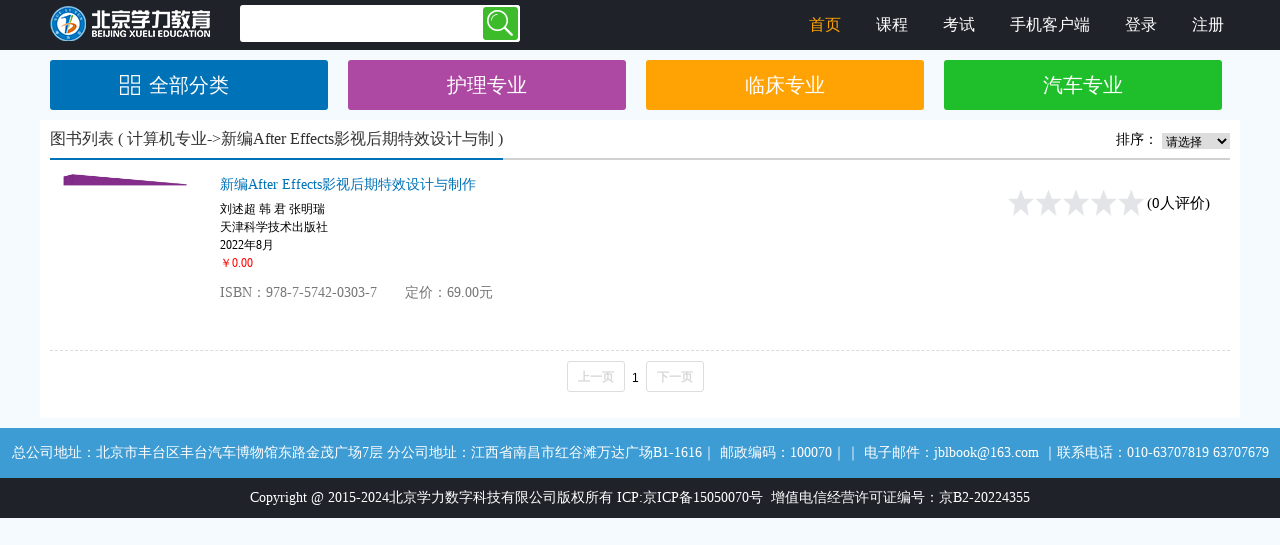

--- FILE ---
content_type: text/html; Charset=utf-8;charset=UTF-8
request_url: http://xlybook.com/mbook.php?t=list&po=53&pt=1199
body_size: 25722
content:
<!DOCTYPE html PUBLIC "-//W3C//DTD XHTML 1.0 Transitional//EN" "http://www.w3.org/TR/xhtml1/DTD/xhtml1-transitional.dtd">
<html class="notie" lang="zh">
<head>
<meta http-equiv="Content-Type" content="text/html; charset=utf-8" />
<title>图书列表</title>
<meta content="学习,学力云" name="keywords" />
<meta content="学习平台" name="description" />
<meta http-equiv="X-UA-Compatible"content="IE=9; IE=8; IE=7; IE=EDGE">
<link rel="shortcut icon" href="http://xly.ovov.com/favicon.ico" />
<link href="css/style.css" rel="stylesheet" type="text/css" />
<link href="css/home.css" rel="stylesheet" type="text/css" />
<link href="css/Personal_Center.css" rel="stylesheet" type="text/css" />
<link href="css/tankuang.css" rel="stylesheet" type="text/css" />
<script src="js/jquery-1.8.3.min.js"></script>
<script src="js/tan_function.js"></script>
<script src="js/jquery.form.js"></script>
<script src="js/ajaxfileupload.js"></script>
<style type="text/css">
.query_hint{
 border:5px solid #939393;
 width:250px;
 height:50px;
 line-height:55px;
 padding:0 20px;
 position:absolute;
 left:50%;
 margin-left:-140px;
 top:50%;
 margin-top:-40px;
 font-size:15px;
 color:#333;
 font-weight:bold;
 text-align:center;
 background-color:#f9f9f9;
 display:none;
 z-index:1001;
}
.query_hint img{position:relative;top:-1px;left:-12px;}
.tan_main{width:400px;overflow:hidden;background:#FFF;  position:relative;padding-bottom:10px;}
#tan_title{font-weight:600;}
body{-moz-user-select:none;}
</style>
</head>
<body oncopy="return false">

<div id='query_hint' class='query_hint' ><img src='common/images/dd.gif' />正在载入，请稍等...</div>
<div id="tan_background" name="tan_background" style="opacity: 0.3;filter:Alpha(opacity=30); position: absolute; top: 0px; left: 0px; width: 100%; height: 1131px; background-color: rgb(0, 0, 0); visibility: visible; z-index: 5555; background-position: initial; background-repeat: initial;display:none;min-height:1000px;">
</div>
<div id="tan_content" class="tan_main" style="position: absolute; top: 0px; left: 0px;visibility: visible;z-index: 7777;display:none;width:auto;height:auto;border:2px #ccc solid;">

	<div class="trs_title">
    	<h3 id="tan_title">温馨提示</h3>
        <span><a id="close_img" class="close_btnx" href="javascript:void(0);" onclick="close_tan()"><img src="img/close.png" /></a></span>
    </div>
    <div id="tan_info" class="trs_con">
		
    </div>
    <div id="tan_btn" class="trs_btn">
    	<a id="close_btn" class="close_btnx" href="javascript:void(0);" onclick="close_tan()">确定</a>
    </div>
</div>

<div class="bodyhead">
	<div class="headmain">
    	<div class="headleft">
        	<a href="./index.php"><img src="img/logo.png" width="160" height="37" /></a>
        </div>
        <div class="headcen">
        	<ul>
            	<li><input id="key_words" name="key_words" type="text" value=""></li>
                <li><input id="search_btn" name="search_btn" type="button" onclick="search_this()"></li>
            </ul>
        </div>
        <div class="headrig">
        	<a href="./mbook.php" style="color:#FFA304;">首页</a>
            <a href="./courses.php" >课程</a>
            <a href="./exam.php" >考试</a>
            <a href="./app_down.php">手机客户端</a>
			            <a href="javascript:void(0);" onclick="tan_login()">登录</a>
            <a href="./login.php">注册</a>
            <!--<a href="./d/sfzx.html" >付费资讯</a>-->
			        </div>
    </div>
</div>
<input type="hidden" id="type" name="type" value="book">
<input type="hidden" id="is_list" name="is_list" value="1">
<input type="hidden" id="myname" name="myname" value="">

<script language="javascript">
	//tan_login();
	function search_this(){
		var type=$("#type").val();
		var is_list=$("#is_list").val();
		var key_words=$("#key_words").val();
		if(is_list=="1"){
			$("#name").val(key_words);
			page_go(1);
		}else{
			switch(type){
				case "course":
					window.location.href="courses.php?t=list&po=0&pt=0&se="+key_words;
				break;
				case "exam":
					window.location.href="exam.php?t=more&se="+key_words;
				break;
				default:
					window.location.href="mbook.php?t=list&po=0&pt=0&se="+key_words;
			}
		}
	}
	//手机浏览处理
	var curr_width=$(window).width();
	if(curr_width<1200){
		$(document.body).width(1346);
	}
	//禁止复制
	document.onmousedown = function(e){  
        var e = e || window.event    
        if(e.button == "2"){  
            //alert('禁止复制');
			return false;  
        }  
    }
	$('#key_words').bind('keyup', function(event) {
        if (event.keyCode == "13") {
            $('#search_btn').click();
        }
    });
</script>
<script type="text/javascript">
var flags;
function tuijian() {
	var user_id = $('#memid').val();
	$.post("exam.php?t=tj_check",{"user_id":user_id},function(data){
		var stx = eval('('+ data +')');
		if (stx.state == 1) {
			var num = stx.infotxt; 
			$('.xly_news_num').html(num);
		} else {
			$('.xly_news_num').html('0');
		}
	});
	flags = setTimeout("tuijian()", 1000);
}
tuijian();
</script>
<div class="topnav">
	<div class="topa1" onmousemove="see_protype_one()"><a href="javascript:void(0);" onclick="check_this(0,0)">全部分类</a></div>
    <div class="topdown" style="display:none;">
        <div class="ulspan">
        	<ul>
            					<li onmousemove="see_protype_two(44)"><a href="javascript:void(0);" onclick="check_this(44,0)" id="ppo44" class="ppo" class="ahover" val="财务会计">财务会计</a>
                	<div class="ul_down" id="ppodiv44">
                    	<ul>
                            							<li><a id="ppt120" href="javascript:void(0);" onclick="check_this(44,120)" val="税收基础">税收基础</a></li>
														<li><a id="ppt122" href="javascript:void(0);" onclick="check_this(44,122)" val="成本会计学">成本会计学</a></li>
														<li><a id="ppt185" href="javascript:void(0);" onclick="check_this(44,185)" val="业财一体化应用">业财一体化应用</a></li>
														<li><a id="ppt204" href="javascript:void(0);" onclick="check_this(44,204)" val="成本会计技能实训与习题集">成本会计技能实训与习题集</a></li>
														<li><a id="ppt213" href="javascript:void(0);" onclick="check_this(44,213)" val="基础会计学">基础会计学</a></li>
														<li><a id="ppt261" href="javascript:void(0);" onclick="check_this(44,261)" val="会计电算化">会计电算化</a></li>
														<li><a id="ppt318" href="javascript:void(0);" onclick="check_this(44,318)" val="成本会计">成本会计</a></li>
														<li><a id="ppt471" href="javascript:void(0);" onclick="check_this(44,471)" val="会计信息系统">会计信息系统</a></li>
														<li><a id="ppt472" href="javascript:void(0);" onclick="check_this(44,472)" val="基础会计技能实训与习题集">基础会计技能实训与习题集</a></li>
														<li><a id="ppt476" href="javascript:void(0);" onclick="check_this(44,476)" val="Excel在会计工作中的应用">Excel在会计工作中的应用</a></li>
														<li><a id="ppt479" href="javascript:void(0);" onclick="check_this(44,479)" val="财务会计">财务会计</a></li>
														<li><a id="ppt480" href="javascript:void(0);" onclick="check_this(44,480)" val="管理会计">管理会计</a></li>
														<li><a id="ppt483" href="javascript:void(0);" onclick="check_this(44,483)" val="会计基本技能">会计基本技能</a></li>
														<li><a id="ppt485" href="javascript:void(0);" onclick="check_this(44,485)" val="会计专业英语">会计专业英语</a></li>
														<li><a id="ppt489" href="javascript:void(0);" onclick="check_this(44,489)" val="企业财务会计">企业财务会计</a></li>
														<li><a id="ppt491" href="javascript:void(0);" onclick="check_this(44,491)" val="企业会计实务">企业会计实务</a></li>
														<li><a id="ppt496" href="javascript:void(0);" onclick="check_this(44,496)" val="会计报表分析">会计报表分析</a></li>
														<li><a id="ppt497" href="javascript:void(0);" onclick="check_this(44,497)" val="财务会计技能实训">财务会计技能实训</a></li>
														<li><a id="ppt498" href="javascript:void(0);" onclick="check_this(44,498)" val="成本会计技能实训">成本会计技能实训</a></li>
														<li><a id="ppt506" href="javascript:void(0);" onclick="check_this(44,506)" val="基础会计实训">基础会计实训</a></li>
														<li><a id="ppt538" href="javascript:void(0);" onclick="check_this(44,538)" val="管理会计与实务">管理会计与实务</a></li>
														<li><a id="ppt672" href="javascript:void(0);" onclick="check_this(44,672)" val="中级财务会计">中级财务会计</a></li>
														<li><a id="ppt699" href="javascript:void(0);" onclick="check_this(44,699)" val="高级财务会计">高级财务会计</a></li>
														<li><a id="ppt804" href="javascript:void(0);" onclick="check_this(44,804)" val="税务会计">税务会计</a></li>
														<li><a id="ppt808" href="javascript:void(0);" onclick="check_this(44,808)" val="银行会计">银行会计</a></li>
														<li><a id="ppt872" href="javascript:void(0);" onclick="check_this(44,872)" val="税费核算与智能申报">税费核算与智能申报</a></li>
														<li><a id="ppt915" href="javascript:void(0);" onclick="check_this(44,915)" val="会计岗位实训教程">会计岗位实训教程</a></li>
														<li><a id="ppt950" href="javascript:void(0);" onclick="check_this(44,950)" val="基础会计">基础会计</a></li>
														<li><a id="ppt1068" href="javascript:void(0);" onclick="check_this(44,1068)" val="财务会计实务">财务会计实务</a></li>
														<li><a id="ppt1145" href="javascript:void(0);" onclick="check_this(44,1145)" val="基础会计模拟实训">基础会计模拟实训</a></li>
														<li><a id="ppt1212" href="javascript:void(0);" onclick="check_this(44,1212)" val="Python财务基础">Python财务基础</a></li>
														<li><a id="ppt1263" href="javascript:void(0);" onclick="check_this(44,1263)" val="会计综合实训">会计综合实训</a></li>
														<li><a id="ppt1324" href="javascript:void(0);" onclick="check_this(44,1324)" val="会计信息化(T3·云平台)">会计信息化(T3·云平台)</a></li>
							                        </ul>
                    </div>
                </li>
								<li onmousemove="see_protype_two(20)"><a href="javascript:void(0);" onclick="check_this(20,0)" id="ppo20" class="ppo" class="ahover" val="临床专业">临床专业</a>
                	<div class="ul_down" id="ppodiv20">
                    	<ul>
                            							<li><a id="ppt51" href="javascript:void(0);" onclick="check_this(20,51)" val="临床综合实践技能">临床综合实践技能</a></li>
														<li><a id="ppt52" href="javascript:void(0);" onclick="check_this(20,52)" val="生物化学与分子生物学实验教程">生物化学与分子生物学实验教程</a></li>
														<li><a id="ppt53" href="javascript:void(0);" onclick="check_this(20,53)" val="妇产科学实训指导及习题集">妇产科学实训指导及习题集</a></li>
														<li><a id="ppt54" href="javascript:void(0);" onclick="check_this(20,54)" val="全科医学概论">全科医学概论</a></li>
														<li><a id="ppt57" href="javascript:void(0);" onclick="check_this(20,57)" val="病理学与病理生理学">病理学与病理生理学</a></li>
														<li><a id="ppt59" href="javascript:void(0);" onclick="check_this(20,59)" val="传染病学">传染病学</a></li>
														<li><a id="ppt60" href="javascript:void(0);" onclick="check_this(20,60)" val="康复医学">康复医学</a></li>
														<li><a id="ppt61" href="javascript:void(0);" onclick="check_this(20,61)" val="诊断学学习指导">诊断学学习指导</a></li>
														<li><a id="ppt62" href="javascript:void(0);" onclick="check_this(20,62)" val="病原生物与免疫学">病原生物与免疫学</a></li>
														<li><a id="ppt63" href="javascript:void(0);" onclick="check_this(20,63)" val="皮肤性病学">皮肤性病学</a></li>
														<li><a id="ppt64" href="javascript:void(0);" onclick="check_this(20,64)" val="急救医学">急救医学</a></li>
														<li><a id="ppt65" href="javascript:void(0);" onclick="check_this(20,65)" val="细胞生物学与医学遗传学">细胞生物学与医学遗传学</a></li>
														<li><a id="ppt68" href="javascript:void(0);" onclick="check_this(20,68)" val="医用化学">医用化学</a></li>
														<li><a id="ppt114" href="javascript:void(0);" onclick="check_this(20,114)" val="预防医学">预防医学</a></li>
														<li><a id="ppt115" href="javascript:void(0);" onclick="check_this(20,115)" val="急诊医学">急诊医学</a></li>
														<li><a id="ppt239" href="javascript:void(0);" onclick="check_this(20,239)" val="人体解剖学实验指导">人体解剖学实验指导</a></li>
														<li><a id="ppt242" href="javascript:void(0);" onclick="check_this(20,242)" val="生理学">生理学</a></li>
														<li><a id="ppt243" href="javascript:void(0);" onclick="check_this(20,243)" val="诊断学">诊断学</a></li>
														<li><a id="ppt264" href="javascript:void(0);" onclick="check_this(20,264)" val="彩色组织学实验指导">彩色组织学实验指导</a></li>
														<li><a id="ppt265" href="javascript:void(0);" onclick="check_this(20,265)" val="病理生理学">病理生理学</a></li>
														<li><a id="ppt268" href="javascript:void(0);" onclick="check_this(20,268)" val="医学生物学">医学生物学</a></li>
														<li><a id="ppt269" href="javascript:void(0);" onclick="check_this(20,269)" val="人体解剖学">人体解剖学</a></li>
														<li><a id="ppt285" href="javascript:void(0);" onclick="check_this(20,285)" val="妇产科学">妇产科学</a></li>
														<li><a id="ppt286" href="javascript:void(0);" onclick="check_this(20,286)" val="眼耳鼻喉口腔科学">眼耳鼻喉口腔科学</a></li>
														<li><a id="ppt287" href="javascript:void(0);" onclick="check_this(20,287)" val="临床医学概要">临床医学概要</a></li>
														<li><a id="ppt288" href="javascript:void(0);" onclick="check_this(20,288)" val="生物化学">生物化学</a></li>
														<li><a id="ppt289" href="javascript:void(0);" onclick="check_this(20,289)" val="人体解剖与组织胚胎学">人体解剖与组织胚胎学</a></li>
														<li><a id="ppt292" href="javascript:void(0);" onclick="check_this(20,292)" val="内科学">内科学</a></li>
														<li><a id="ppt293" href="javascript:void(0);" onclick="check_this(20,293)" val="外科学">外科学</a></li>
														<li><a id="ppt295" href="javascript:void(0);" onclick="check_this(20,295)" val="医学心理学">医学心理学</a></li>
														<li><a id="ppt298" href="javascript:void(0);" onclick="check_this(20,298)" val="病原生物与免疫学基础">病原生物与免疫学基础</a></li>
														<li><a id="ppt308" href="javascript:void(0);" onclick="check_this(20,308)" val="病原生物学与免疫学">病原生物学与免疫学</a></li>
														<li><a id="ppt312" href="javascript:void(0);" onclick="check_this(20,312)" val="组织学与胚胎学">组织学与胚胎学</a></li>
														<li><a id="ppt313" href="javascript:void(0);" onclick="check_this(20,313)" val="医学微生物学实验指导与习题集">医学微生物学实验指导与习题集</a></li>
														<li><a id="ppt314" href="javascript:void(0);" onclick="check_this(20,314)" val="人体解剖学与组织胚胎学">人体解剖学与组织胚胎学</a></li>
														<li><a id="ppt315" href="javascript:void(0);" onclick="check_this(20,315)" val="系统解剖学">系统解剖学</a></li>
														<li><a id="ppt369" href="javascript:void(0);" onclick="check_this(20,369)" val="临床护理应用解剖学">临床护理应用解剖学</a></li>
														<li><a id="ppt391" href="javascript:void(0);" onclick="check_this(20,391)" val="人体解剖生理学">人体解剖生理学</a></li>
														<li><a id="ppt392" href="javascript:void(0);" onclick="check_this(20,392)" val="局部解剖学实验指导">局部解剖学实验指导</a></li>
														<li><a id="ppt393" href="javascript:void(0);" onclick="check_this(20,393)" val="病理生理学实验指导与习题集">病理生理学实验指导与习题集</a></li>
														<li><a id="ppt402" href="javascript:void(0);" onclick="check_this(20,402)" val="解剖学精要与实验教程">解剖学精要与实验教程</a></li>
														<li><a id="ppt428" href="javascript:void(0);" onclick="check_this(20,428)" val="临床免疫学解析">临床免疫学解析</a></li>
														<li><a id="ppt441" href="javascript:void(0);" onclick="check_this(20,441)" val="免疫学">免疫学</a></li>
														<li><a id="ppt444" href="javascript:void(0);" onclick="check_this(20,444)" val="儿科学实训指导及习题集">儿科学实训指导及习题集</a></li>
														<li><a id="ppt446" href="javascript:void(0);" onclick="check_this(20,446)" val="病理学">病理学</a></li>
														<li><a id="ppt533" href="javascript:void(0);" onclick="check_this(20,533)" val="生理学实训指导">生理学实训指导</a></li>
														<li><a id="ppt583" href="javascript:void(0);" onclick="check_this(20,583)" val="儿科学实训及学习指导">儿科学实训及学习指导</a></li>
														<li><a id="ppt709" href="javascript:void(0);" onclick="check_this(20,709)" val="高级助产学实训指导和习题集">高级助产学实训指导和习题集</a></li>
														<li><a id="ppt829" href="javascript:void(0);" onclick="check_this(20,829)" val="局部解剖学">局部解剖学</a></li>
														<li><a id="ppt830" href="javascript:void(0);" onclick="check_this(20,830)" val="组织学实验指导">组织学实验指导</a></li>
														<li><a id="ppt841" href="javascript:void(0);" onclick="check_this(20,841)" val="病原生物与免疫">病原生物与免疫</a></li>
														<li><a id="ppt847" href="javascript:void(0);" onclick="check_this(20,847)" val="解剖学基础">解剖学基础</a></li>
														<li><a id="ppt887" href="javascript:void(0);" onclick="check_this(20,887)" val="病理学实习指导及习题集">病理学实习指导及习题集</a></li>
														<li><a id="ppt888" href="javascript:void(0);" onclick="check_this(20,888)" val="外科学实训及学习指导">外科学实训及学习指导</a></li>
														<li><a id="ppt903" href="javascript:void(0);" onclick="check_this(20,903)" val="解剖学词汇双解">解剖学词汇双解</a></li>
														<li><a id="ppt931" href="javascript:void(0);" onclick="check_this(20,931)" val="免疫学与病原生物学">免疫学与病原生物学</a></li>
														<li><a id="ppt934" href="javascript:void(0);" onclick="check_this(20,934)" val="内科学学习指导及习题集">内科学学习指导及习题集</a></li>
														<li><a id="ppt938" href="javascript:void(0);" onclick="check_this(20,938)" val="医学生物化学基础">医学生物化学基础</a></li>
														<li><a id="ppt939" href="javascript:void(0);" onclick="check_this(20,939)" val="生物化学与分子生物学实验指导">生物化学与分子生物学实验指导</a></li>
														<li><a id="ppt947" href="javascript:void(0);" onclick="check_this(20,947)" val="人体解剖学学习指导">人体解剖学学习指导</a></li>
														<li><a id="ppt985" href="javascript:void(0);" onclick="check_this(20,985)" val="生理学实验与习题">生理学实验与习题</a></li>
														<li><a id="ppt987" href="javascript:void(0);" onclick="check_this(20,987)" val="临床营养学">临床营养学</a></li>
														<li><a id="ppt1004" href="javascript:void(0);" onclick="check_this(20,1004)" val="病原生物学与免疫学实训指导">病原生物学与免疫学实训指导</a></li>
														<li><a id="ppt1006" href="javascript:void(0);" onclick="check_this(20,1006)" val="儿科学">儿科学</a></li>
														<li><a id="ppt1012" href="javascript:void(0);" onclick="check_this(20,1012)" val="临床疾病康复学">临床疾病康复学</a></li>
														<li><a id="ppt1037" href="javascript:void(0);" onclick="check_this(20,1037)" val="组织学与胚胎学实训指导及习题集">组织学与胚胎学实训指导及习题集</a></li>
														<li><a id="ppt1038" href="javascript:void(0);" onclick="check_this(20,1038)" val="组织学与胚胎学实验指导">组织学与胚胎学实验指导</a></li>
														<li><a id="ppt1046" href="javascript:void(0);" onclick="check_this(20,1046)" val="康复评定技术">康复评定技术</a></li>
														<li><a id="ppt1071" href="javascript:void(0);" onclick="check_this(20,1071)" val="法医学">法医学</a></li>
														<li><a id="ppt1073" href="javascript:void(0);" onclick="check_this(20,1073)" val="解剖学实验教程与学习指导">解剖学实验教程与学习指导</a></li>
														<li><a id="ppt1113" href="javascript:void(0);" onclick="check_this(20,1113)" val="人体解剖与组织胚胎学实验指导">人体解剖与组织胚胎学实验指导</a></li>
														<li><a id="ppt1115" href="javascript:void(0);" onclick="check_this(20,1115)" val="病理学实验指导及习题集">病理学实验指导及习题集</a></li>
														<li><a id="ppt1161" href="javascript:void(0);" onclick="check_this(20,1161)" val="正常人体结构">正常人体结构</a></li>
														<li><a id="ppt1185" href="javascript:void(0);" onclick="check_this(20,1185)" val="生物化学与分子生物学实验技术">生物化学与分子生物学实验技术</a></li>
														<li><a id="ppt1244" href="javascript:void(0);" onclick="check_this(20,1244)" val="系统解剖学实验指导">系统解剖学实验指导</a></li>
														<li><a id="ppt1251" href="javascript:void(0);" onclick="check_this(20,1251)" val="物理因子治疗技术">物理因子治疗技术</a></li>
														<li><a id="ppt1257" href="javascript:void(0);" onclick="check_this(20,1257)" val="助产学">助产学</a></li>
														<li><a id="ppt1276" href="javascript:void(0);" onclick="check_this(20,1276)" val="病原生物学与免疫">病原生物学与免疫</a></li>
														<li><a id="ppt1291" href="javascript:void(0);" onclick="check_this(20,1291)" val="人体发育学">人体发育学</a></li>
														<li><a id="ppt1297" href="javascript:void(0);" onclick="check_this(20,1297)" val="作业治疗技术">作业治疗技术</a></li>
														<li><a id="ppt1299" href="javascript:void(0);" onclick="check_this(20,1299)" val="医学统计学与SPSS应用">医学统计学与SPSS应用</a></li>
														<li><a id="ppt1314" href="javascript:void(0);" onclick="check_this(20,1314)" val="内科学实训及学习指导">内科学实训及学习指导</a></li>
														<li><a id="ppt1321" href="javascript:void(0);" onclick="check_this(20,1321)" val="生理学基础">生理学基础</a></li>
														<li><a id="ppt1322" href="javascript:void(0);" onclick="check_this(20,1322)" val="病理学基础">病理学基础</a></li>
														<li><a id="ppt1323" href="javascript:void(0);" onclick="check_this(20,1323)" val="传统运动疗法">传统运动疗法</a></li>
														<li><a id="ppt1327" href="javascript:void(0);" onclick="check_this(20,1327)" val="人体解剖生理学实训指导">人体解剖生理学实训指导</a></li>
														<li><a id="ppt1361" href="javascript:void(0);" onclick="check_this(20,1361)" val="生物化学实验指导">生物化学实验指导</a></li>
							                        </ul>
                    </div>
                </li>
								<li onmousemove="see_protype_two(21)"><a href="javascript:void(0);" onclick="check_this(21,0)" id="ppo21" class="ppo" class="ahover" val="口腔专业">口腔专业</a>
                	<div class="ul_down" id="ppodiv21">
                    	<ul>
                            							<li><a id="ppt399" href="javascript:void(0);" onclick="check_this(21,399)" val="口腔预防医学">口腔预防医学</a></li>
														<li><a id="ppt400" href="javascript:void(0);" onclick="check_this(21,400)" val="口腔组织病理学">口腔组织病理学</a></li>
														<li><a id="ppt405" href="javascript:void(0);" onclick="check_this(21,405)" val="口腔修复学">口腔修复学</a></li>
														<li><a id="ppt406" href="javascript:void(0);" onclick="check_this(21,406)" val="口腔正畸学">口腔正畸学</a></li>
														<li><a id="ppt411" href="javascript:void(0);" onclick="check_this(21,411)" val="口腔内科学">口腔内科学</a></li>
														<li><a id="ppt413" href="javascript:void(0);" onclick="check_this(21,413)" val="口腔解剖生理学">口腔解剖生理学</a></li>
														<li><a id="ppt414" href="javascript:void(0);" onclick="check_this(21,414)" val="口腔颌面外科学">口腔颌面外科学</a></li>
														<li><a id="ppt456" href="javascript:void(0);" onclick="check_this(21,456)" val="口腔材料学">口腔材料学</a></li>
														<li><a id="ppt502" href="javascript:void(0);" onclick="check_this(21,502)" val="可摘局部义齿修复工艺技术">可摘局部义齿修复工艺技术</a></li>
														<li><a id="ppt503" href="javascript:void(0);" onclick="check_this(21,503)" val="固定义齿修复工艺技术">固定义齿修复工艺技术</a></li>
														<li><a id="ppt604" href="javascript:void(0);" onclick="check_this(21,604)" val="口腔疾病概要">口腔疾病概要</a></li>
														<li><a id="ppt667" href="javascript:void(0);" onclick="check_this(21,667)" val="口腔工艺技术概论">口腔工艺技术概论</a></li>
														<li><a id="ppt1009" href="javascript:void(0);" onclick="check_this(21,1009)" val="口腔颌面影像诊断学">口腔颌面影像诊断学</a></li>
														<li><a id="ppt1011" href="javascript:void(0);" onclick="check_this(21,1011)" val="全口义齿工艺技术">全口义齿工艺技术</a></li>
														<li><a id="ppt1081" href="javascript:void(0);" onclick="check_this(21,1081)" val="口腔临床护理学">口腔临床护理学</a></li>
														<li><a id="ppt1082" href="javascript:void(0);" onclick="check_this(21,1082)" val="口腔临床药物学">口腔临床药物学</a></li>
														<li><a id="ppt1329" href="javascript:void(0);" onclick="check_this(21,1329)" val="口腔专业常见病的规范化诊疗">口腔专业常见病的规范化诊疗</a></li>
														<li><a id="ppt1368" href="javascript:void(0);" onclick="check_this(21,1368)" val="口腔设备学">口腔设备学</a></li>
							                        </ul>
                    </div>
                </li>
								<li onmousemove="see_protype_two(22)"><a href="javascript:void(0);" onclick="check_this(22,0)" id="ppo22" class="ppo" class="ahover" val="检验专业">检验专业</a>
                	<div class="ul_down" id="ppodiv22">
                    	<ul>
                            							<li><a id="ppt277" href="javascript:void(0);" onclick="check_this(22,277)" val="生物化学检验">生物化学检验</a></li>
														<li><a id="ppt395" href="javascript:void(0);" onclick="check_this(22,395)" val="临床医学概要">临床医学概要</a></li>
														<li><a id="ppt398" href="javascript:void(0);" onclick="check_this(22,398)" val="机能学实验">机能学实验</a></li>
														<li><a id="ppt401" href="javascript:void(0);" onclick="check_this(22,401)" val="微生物学检验">微生物学检验</a></li>
														<li><a id="ppt448" href="javascript:void(0);" onclick="check_this(22,448)" val="医学影像检查技术">医学影像检查技术</a></li>
														<li><a id="ppt460" href="javascript:void(0);" onclick="check_this(22,460)" val="免疫学检验">免疫学检验</a></li>
														<li><a id="ppt603" href="javascript:void(0);" onclick="check_this(22,603)" val="实用临床病理检验技术">实用临床病理检验技术</a></li>
														<li><a id="ppt618" href="javascript:void(0);" onclick="check_this(22,618)" val="临床检验仪器">临床检验仪器</a></li>
														<li><a id="ppt813" href="javascript:void(0);" onclick="check_this(22,813)" val="医学微生物学与寄生虫学实验指导及习题集">医学微生物学与寄生虫学实验指导及习题集</a></li>
														<li><a id="ppt917" href="javascript:void(0);" onclick="check_this(22,917)" val="人体寄生虫学实验指导">人体寄生虫学实验指导</a></li>
														<li><a id="ppt1040" href="javascript:void(0);" onclick="check_this(22,1040)" val="寄生虫学检验">寄生虫学检验</a></li>
														<li><a id="ppt1154" href="javascript:void(0);" onclick="check_this(22,1154)" val="医学检验技术专业技能考核标准与题库">医学检验技术专业技能考核标准与题库</a></li>
														<li><a id="ppt1372" href="javascript:void(0);" onclick="check_this(22,1372)" val="病理检验技术">病理检验技术</a></li>
							                        </ul>
                    </div>
                </li>
								<li onmousemove="see_protype_two(32)"><a href="javascript:void(0);" onclick="check_this(32,0)" id="ppo32" class="ppo" class="ahover" val="影像专业">影像专业</a>
                	<div class="ul_down" id="ppodiv32">
                    	<ul>
                            							<li><a id="ppt407" href="javascript:void(0);" onclick="check_this(32,407)" val="医学影像设备学">医学影像设备学</a></li>
														<li><a id="ppt408" href="javascript:void(0);" onclick="check_this(32,408)" val="放射物理与防护">放射物理与防护</a></li>
														<li><a id="ppt409" href="javascript:void(0);" onclick="check_this(32,409)" val="放射治疗技术">放射治疗技术</a></li>
														<li><a id="ppt410" href="javascript:void(0);" onclick="check_this(32,410)" val="医学影像诊断学">医学影像诊断学</a></li>
														<li><a id="ppt423" href="javascript:void(0);" onclick="check_this(32,423)" val="医学影像电子基础">医学影像电子基础</a></li>
														<li><a id="ppt427" href="javascript:void(0);" onclick="check_this(32,427)" val="介入放射学基础">介入放射学基础</a></li>
														<li><a id="ppt450" href="javascript:void(0);" onclick="check_this(32,450)" val="超声诊断学">超声诊断学</a></li>
														<li><a id="ppt451" href="javascript:void(0);" onclick="check_this(32,451)" val="医学影像成像原理">医学影像成像原理</a></li>
														<li><a id="ppt459" href="javascript:void(0);" onclick="check_this(32,459)" val="核医学">核医学</a></li>
														<li><a id="ppt1043" href="javascript:void(0);" onclick="check_this(32,1043)" val="医学影像技术专业技能考核标准与题库">医学影像技术专业技能考核标准与题库</a></li>
														<li><a id="ppt1221" href="javascript:void(0);" onclick="check_this(32,1221)" val="超声检查技术">超声检查技术</a></li>
														<li><a id="ppt1270" href="javascript:void(0);" onclick="check_this(32,1270)" val="X线摄影检查技术">X线摄影检查技术</a></li>
							                        </ul>
                    </div>
                </li>
								<li onmousemove="see_protype_two(30)"><a href="javascript:void(0);" onclick="check_this(30,0)" id="ppo30" class="ppo" class="ahover" val="中医专业">中医专业</a>
                	<div class="ul_down" id="ppodiv30">
                    	<ul>
                            							<li><a id="ppt98" href="javascript:void(0);" onclick="check_this(30,98)" val="中医药学概论">中医药学概论</a></li>
														<li><a id="ppt99" href="javascript:void(0);" onclick="check_this(30,99)" val="针灸推拿学">针灸推拿学</a></li>
														<li><a id="ppt102" href="javascript:void(0);" onclick="check_this(30,102)" val="中医诊断学">中医诊断学</a></li>
														<li><a id="ppt103" href="javascript:void(0);" onclick="check_this(30,103)" val="中药分析">中药分析</a></li>
														<li><a id="ppt104" href="javascript:void(0);" onclick="check_this(30,104)" val="中医儿科学">中医儿科学</a></li>
														<li><a id="ppt105" href="javascript:void(0);" onclick="check_this(30,105)" val="中医骨伤科学">中医骨伤科学</a></li>
														<li><a id="ppt107" href="javascript:void(0);" onclick="check_this(30,107)" val="中医学基础">中医学基础</a></li>
														<li><a id="ppt108" href="javascript:void(0);" onclick="check_this(30,108)" val="中医外科学">中医外科学</a></li>
														<li><a id="ppt109" href="javascript:void(0);" onclick="check_this(30,109)" val="中医护理学">中医护理学</a></li>
														<li><a id="ppt110" href="javascript:void(0);" onclick="check_this(30,110)" val="中医药基础理论">中医药基础理论</a></li>
														<li><a id="ppt275" href="javascript:void(0);" onclick="check_this(30,275)" val="中医内科学">中医内科学</a></li>
														<li><a id="ppt452" href="javascript:void(0);" onclick="check_this(30,452)" val="中医妇科学">中医妇科学</a></li>
														<li><a id="ppt454" href="javascript:void(0);" onclick="check_this(30,454)" val="中医学">中医学</a></li>
														<li><a id="ppt1013" href="javascript:void(0);" onclick="check_this(30,1013)" val="中药制剂技术">中药制剂技术</a></li>
														<li><a id="ppt1061" href="javascript:void(0);" onclick="check_this(30,1061)" val="中医养生康复技术">中医养生康复技术</a></li>
														<li><a id="ppt1125" href="javascript:void(0);" onclick="check_this(30,1125)" val="中医经典诵读">中医经典诵读</a></li>
														<li><a id="ppt1364" href="javascript:void(0);" onclick="check_this(30,1364)" val="推拿手法学">推拿手法学</a></li>
							                        </ul>
                    </div>
                </li>
								<li onmousemove="see_protype_two(23)"><a href="javascript:void(0);" onclick="check_this(23,0)" id="ppo23" class="ppo" class="ahover" val="制药专业">制药专业</a>
                	<div class="ul_down" id="ppodiv23">
                    	<ul>
                            							<li><a id="ppt16" href="javascript:void(0);" onclick="check_this(23,16)" val="药理学基础">药理学基础</a></li>
														<li><a id="ppt100" href="javascript:void(0);" onclick="check_this(23,100)" val="方剂学">方剂学</a></li>
														<li><a id="ppt101" href="javascript:void(0);" onclick="check_this(23,101)" val="中药学">中药学</a></li>
														<li><a id="ppt279" href="javascript:void(0);" onclick="check_this(23,279)" val="药理学实验指导">药理学实验指导</a></li>
														<li><a id="ppt317" href="javascript:void(0);" onclick="check_this(23,317)" val="药物分析">药物分析</a></li>
														<li><a id="ppt348" href="javascript:void(0);" onclick="check_this(23,348)" val="天然药物学">天然药物学</a></li>
														<li><a id="ppt349" href="javascript:void(0);" onclick="check_this(23,349)" val="药剂学">药剂学</a></li>
														<li><a id="ppt350" href="javascript:void(0);" onclick="check_this(23,350)" val="分析化学">分析化学</a></li>
														<li><a id="ppt351" href="javascript:void(0);" onclick="check_this(23,351)" val="药物化学">药物化学</a></li>
														<li><a id="ppt353" href="javascript:void(0);" onclick="check_this(23,353)" val="医学免疫学与病原生物学">医学免疫学与病原生物学</a></li>
														<li><a id="ppt375" href="javascript:void(0);" onclick="check_this(23,375)" val="药物制剂技术">药物制剂技术</a></li>
														<li><a id="ppt376" href="javascript:void(0);" onclick="check_this(23,376)" val="有机化学">有机化学</a></li>
														<li><a id="ppt377" href="javascript:void(0);" onclick="check_this(23,377)" val="仪器分析">仪器分析</a></li>
														<li><a id="ppt464" href="javascript:void(0);" onclick="check_this(23,464)" val="药理学">药理学</a></li>
														<li><a id="ppt510" href="javascript:void(0);" onclick="check_this(23,510)" val="药事管理与法规">药事管理与法规</a></li>
														<li><a id="ppt581" href="javascript:void(0);" onclick="check_this(23,581)" val="药剂学学习指导与习题集">药剂学学习指导与习题集</a></li>
														<li><a id="ppt843" href="javascript:void(0);" onclick="check_this(23,843)" val="中药药剂学实验指导与习题集">中药药剂学实验指导与习题集</a></li>
														<li><a id="ppt846" href="javascript:void(0);" onclick="check_this(23,846)" val="药用植物学">药用植物学</a></li>
														<li><a id="ppt1022" href="javascript:void(0);" onclick="check_this(23,1022)" val="药用植物学实验指导与习题集">药用植物学实验指导与习题集</a></li>
														<li><a id="ppt1025" href="javascript:void(0);" onclick="check_this(23,1025)" val="天然药物化学实验指导与习题集">天然药物化学实验指导与习题集</a></li>
														<li><a id="ppt1026" href="javascript:void(0);" onclick="check_this(23,1026)" val="药物化学实验指导与习题集">药物化学实验指导与习题集</a></li>
														<li><a id="ppt1032" href="javascript:void(0);" onclick="check_this(23,1032)" val="制药设备">制药设备</a></li>
														<li><a id="ppt1035" href="javascript:void(0);" onclick="check_this(23,1035)" val="药理学习题指导">药理学习题指导</a></li>
														<li><a id="ppt1252" href="javascript:void(0);" onclick="check_this(23,1252)" val="中药方剂学">中药方剂学</a></li>
														<li><a id="ppt1345" href="javascript:void(0);" onclick="check_this(23,1345)" val="天然药物化学">天然药物化学</a></li>
														<li><a id="ppt1356" href="javascript:void(0);" onclick="check_this(23,1356)" val="医药市场营销">医药市场营销</a></li>
							                        </ul>
                    </div>
                </li>
								<li onmousemove="see_protype_two(31)"><a href="javascript:void(0);" onclick="check_this(31,0)" id="ppo31" class="ppo" class="ahover" val="基础医学专业">基础医学专业</a>
                	<div class="ul_down" id="ppodiv31">
                    	<ul>
                            							<li><a id="ppt27" href="javascript:void(0);" onclick="check_this(31,27)" val="生理学习指导及习题集">生理学习指导及习题集</a></li>
														<li><a id="ppt403" href="javascript:void(0);" onclick="check_this(31,403)" val="生理学">生理学</a></li>
														<li><a id="ppt1023" href="javascript:void(0);" onclick="check_this(31,1023)" val="生理学实验指导与习题集">生理学实验指导与习题集</a></li>
														<li><a id="ppt1027" href="javascript:void(0);" onclick="check_this(31,1027)" val="正常人体解剖学">正常人体解剖学</a></li>
							                        </ul>
                    </div>
                </li>
								<li onmousemove="see_protype_two(26)"><a href="javascript:void(0);" onclick="check_this(26,0)" id="ppo26" class="ppo" class="ahover" val="经管专业">经管专业</a>
                	<div class="ul_down" id="ppodiv26">
                    	<ul>
                            							<li><a id="ppt184" href="javascript:void(0);" onclick="check_this(26,184)" val="税法">税法</a></li>
														<li><a id="ppt188" href="javascript:void(0);" onclick="check_this(26,188)" val="财经法规与会计职业道德">财经法规与会计职业道德</a></li>
														<li><a id="ppt190" href="javascript:void(0);" onclick="check_this(26,190)" val="财务管理技能实训">财务管理技能实训</a></li>
														<li><a id="ppt199" href="javascript:void(0);" onclick="check_this(26,199)" val="经济学基础">经济学基础</a></li>
														<li><a id="ppt214" href="javascript:void(0);" onclick="check_this(26,214)" val="财务管理学">财务管理学</a></li>
														<li><a id="ppt478" href="javascript:void(0);" onclick="check_this(26,478)" val="财务管理">财务管理</a></li>
														<li><a id="ppt486" href="javascript:void(0);" onclick="check_this(26,486)" val="经济法">经济法</a></li>
														<li><a id="ppt487" href="javascript:void(0);" onclick="check_this(26,487)" val="纳税申报实训">纳税申报实训</a></li>
														<li><a id="ppt488" href="javascript:void(0);" onclick="check_this(26,488)" val="纳税实务">纳税实务</a></li>
														<li><a id="ppt490" href="javascript:void(0);" onclick="check_this(26,490)" val="企业会计模拟实训">企业会计模拟实训</a></li>
														<li><a id="ppt493" href="javascript:void(0);" onclick="check_this(26,493)" val="审计学基础">审计学基础</a></li>
														<li><a id="ppt494" href="javascript:void(0);" onclick="check_this(26,494)" val="税收筹划">税收筹划</a></li>
														<li><a id="ppt495" href="javascript:void(0);" onclick="check_this(26,495)" val="统计学">统计学</a></li>
														<li><a id="ppt540" href="javascript:void(0);" onclick="check_this(26,540)" val="通用管理教程">通用管理教程</a></li>
														<li><a id="ppt554" href="javascript:void(0);" onclick="check_this(26,554)" val="出纳岗位实务">出纳岗位实务</a></li>
														<li><a id="ppt570" href="javascript:void(0);" onclick="check_this(26,570)" val="现代企业管理">现代企业管理</a></li>
														<li><a id="ppt653" href="javascript:void(0);" onclick="check_this(26,653)" val="现代企业管理实务">现代企业管理实务</a></li>
														<li><a id="ppt654" href="javascript:void(0);" onclick="check_this(26,654)" val="智能财税">智能财税</a></li>
														<li><a id="ppt658" href="javascript:void(0);" onclick="check_this(26,658)" val="政府与非营利组织会计">政府与非营利组织会计</a></li>
														<li><a id="ppt676" href="javascript:void(0);" onclick="check_this(26,676)" val="税费计算与申报">税费计算与申报</a></li>
														<li><a id="ppt710" href="javascript:void(0);" onclick="check_this(26,710)" val="管理学原理">管理学原理</a></li>
														<li><a id="ppt823" href="javascript:void(0);" onclick="check_this(26,823)" val="成本计算与分析">成本计算与分析</a></li>
														<li><a id="ppt833" href="javascript:void(0);" onclick="check_this(26,833)" val="审计学">审计学</a></li>
														<li><a id="ppt876" href="javascript:void(0);" onclick="check_this(26,876)" val="管理学基础">管理学基础</a></li>
														<li><a id="ppt894" href="javascript:void(0);" onclick="check_this(26,894)" val="财务软件应用">财务软件应用</a></li>
														<li><a id="ppt895" href="javascript:void(0);" onclick="check_this(26,895)" val="预算会计">预算会计</a></li>
														<li><a id="ppt914" href="javascript:void(0);" onclick="check_this(26,914)" val="经济法基础">经济法基础</a></li>
														<li><a id="ppt926" href="javascript:void(0);" onclick="check_this(26,926)" val="企业纳税实务">企业纳税实务</a></li>
														<li><a id="ppt928" href="javascript:void(0);" onclick="check_this(26,928)" val="财务报表分析">财务报表分析</a></li>
														<li><a id="ppt952" href="javascript:void(0);" onclick="check_this(26,952)" val="ERP 财务信息一体化">ERP 财务信息一体化</a></li>
														<li><a id="ppt954" href="javascript:void(0);" onclick="check_this(26,954)" val="财政与金融">财政与金融</a></li>
														<li><a id="ppt1076" href="javascript:void(0);" onclick="check_this(26,1076)" val="财经应用文写作">财经应用文写作</a></li>
														<li><a id="ppt1153" href="javascript:void(0);" onclick="check_this(26,1153)" val="大数据采集技术与应用">大数据采集技术与应用</a></li>
														<li><a id="ppt1179" href="javascript:void(0);" onclick="check_this(26,1179)" val="金融学">金融学</a></li>
														<li><a id="ppt1234" href="javascript:void(0);" onclick="check_this(26,1234)" val="大数据采集">大数据采集</a></li>
														<li><a id="ppt1354" href="javascript:void(0);" onclick="check_this(26,1354)" val="管理学基础学习指导与习题集">管理学基础学习指导与习题集</a></li>
														<li><a id="ppt1355" href="javascript:void(0);" onclick="check_this(26,1355)" val="经济学基础学习指导与习题集">经济学基础学习指导与习题集</a></li>
														<li><a id="ppt1363" href="javascript:void(0);" onclick="check_this(26,1363)" val="出纳与资金管理">出纳与资金管理</a></li>
							                        </ul>
                    </div>
                </li>
								<li onmousemove="see_protype_two(17)"><a href="javascript:void(0);" onclick="check_this(17,0)" id="ppo17" class="ppo" class="ahover" val="英语专业">英语专业</a>
                	<div class="ul_down" id="ppodiv17">
                    	<ul>
                            							<li><a id="ppt14" href="javascript:void(0);" onclick="check_this(17,14)" val="大学英语（口语）">大学英语（口语）</a></li>
														<li><a id="ppt15" href="javascript:void(0);" onclick="check_this(17,15)" val="新编英语二">新编英语二</a></li>
														<li><a id="ppt125" href="javascript:void(0);" onclick="check_this(17,125)" val="护理专业英语">护理专业英语</a></li>
														<li><a id="ppt462" href="javascript:void(0);" onclick="check_this(17,462)" val="新编实用英语">新编实用英语</a></li>
														<li><a id="ppt521" href="javascript:void(0);" onclick="check_this(17,521)" val="英语基础模块">英语基础模块</a></li>
														<li><a id="ppt859" href="javascript:void(0);" onclick="check_this(17,859)" val="新编大学英语综合教程">新编大学英语综合教程</a></li>
														<li><a id="ppt933" href="javascript:void(0);" onclick="check_this(17,933)" val="新编大学英语综合教程练习册">新编大学英语综合教程练习册</a></li>
							                        </ul>
                    </div>
                </li>
								<li onmousemove="see_protype_two(16)"><a href="javascript:void(0);" onclick="check_this(16,0)" id="ppo16" class="ppo" class="ahover" val="公共基础课专业">公共基础课专业</a>
                	<div class="ul_down" id="ppodiv16">
                    	<ul>
                            							<li><a id="ppt2" href="javascript:void(0);" onclick="check_this(16,2)" val="高等数学">高等数学</a></li>
														<li><a id="ppt3" href="javascript:void(0);" onclick="check_this(16,3)" val="大学语文">大学语文</a></li>
														<li><a id="ppt128" href="javascript:void(0);" onclick="check_this(16,128)" val="心理健康教育">心理健康教育</a></li>
														<li><a id="ppt130" href="javascript:void(0);" onclick="check_this(16,130)" val="机械制图">机械制图</a></li>
														<li><a id="ppt135" href="javascript:void(0);" onclick="check_this(16,135)" val="法律基础知识">法律基础知识</a></li>
														<li><a id="ppt210" href="javascript:void(0);" onclick="check_this(16,210)" val="社区管理">社区管理</a></li>
														<li><a id="ppt231" href="javascript:void(0);" onclick="check_this(16,231)" val="应用文写作">应用文写作</a></li>
														<li><a id="ppt232" href="javascript:void(0);" onclick="check_this(16,232)" val="体育与健康">体育与健康</a></li>
														<li><a id="ppt234" href="javascript:void(0);" onclick="check_this(16,234)" val="现代礼仪规范教程">现代礼仪规范教程</a></li>
														<li><a id="ppt235" href="javascript:void(0);" onclick="check_this(16,235)" val="安全教育读本">安全教育读本</a></li>
														<li><a id="ppt266" href="javascript:void(0);" onclick="check_this(16,266)" val="哲学与人生">哲学与人生</a></li>
														<li><a id="ppt440" href="javascript:void(0);" onclick="check_this(16,440)" val="职业生涯规划">职业生涯规划</a></li>
														<li><a id="ppt511" href="javascript:void(0);" onclick="check_this(16,511)" val="工匠精神">工匠精神</a></li>
														<li><a id="ppt519" href="javascript:void(0);" onclick="check_this(16,519)" val="数学">数学</a></li>
														<li><a id="ppt537" href="javascript:void(0);" onclick="check_this(16,537)" val="职业道德与法律">职业道德与法律</a></li>
														<li><a id="ppt544" href="javascript:void(0);" onclick="check_this(16,544)" val="心理健康">心理健康</a></li>
														<li><a id="ppt545" href="javascript:void(0);" onclick="check_this(16,545)" val="现代礼仪">现代礼仪</a></li>
														<li><a id="ppt547" href="javascript:void(0);" onclick="check_this(16,547)" val="国学经典诵读">国学经典诵读</a></li>
														<li><a id="ppt560" href="javascript:void(0);" onclick="check_this(16,560)" val="语文">语文</a></li>
														<li><a id="ppt595" href="javascript:void(0);" onclick="check_this(16,595)" val="经济政治与社会">经济政治与社会</a></li>
														<li><a id="ppt597" href="javascript:void(0);" onclick="check_this(16,597)" val="经济政治与社会">经济政治与社会</a></li>
														<li><a id="ppt665" href="javascript:void(0);" onclick="check_this(16,665)" val="创新与创业">创新与创业</a></li>
														<li><a id="ppt671" href="javascript:void(0);" onclick="check_this(16,671)" val="职业素养">职业素养</a></li>
														<li><a id="ppt702" href="javascript:void(0);" onclick="check_this(16,702)" val="书法">书法</a></li>
														<li><a id="ppt718" href="javascript:void(0);" onclick="check_this(16,718)" val="演讲与口才">演讲与口才</a></li>
														<li><a id="ppt719" href="javascript:void(0);" onclick="check_this(16,719)" val="创新创业实训教程">创新创业实训教程</a></li>
														<li><a id="ppt728" href="javascript:void(0);" onclick="check_this(16,728)" val="音乐欣赏">音乐欣赏</a></li>
														<li><a id="ppt750" href="javascript:void(0);" onclick="check_this(16,750)" val="新编应用文写作">新编应用文写作</a></li>
														<li><a id="ppt822" href="javascript:void(0);" onclick="check_this(16,822)" val="大学生职业生涯规划">大学生职业生涯规划</a></li>
														<li><a id="ppt839" href="javascript:void(0);" onclick="check_this(16,839)" val="大学生军事理论教程">大学生军事理论教程</a></li>
														<li><a id="ppt874" href="javascript:void(0);" onclick="check_this(16,874)" val="普通话口语训练">普通话口语训练</a></li>
														<li><a id="ppt879" href="javascript:void(0);" onclick="check_this(16,879)" val="大学生就业与创业指导">大学生就业与创业指导</a></li>
														<li><a id="ppt890" href="javascript:void(0);" onclick="check_this(16,890)" val="大学生心理健康">大学生心理健康</a></li>
														<li><a id="ppt1016" href="javascript:void(0);" onclick="check_this(16,1016)" val="现代教育技术">现代教育技术</a></li>
														<li><a id="ppt1018" href="javascript:void(0);" onclick="check_this(16,1018)" val="客户关系管理">客户关系管理</a></li>
														<li><a id="ppt1039" href="javascript:void(0);" onclick="check_this(16,1039)" val="新编足球">新编足球</a></li>
														<li><a id="ppt1045" href="javascript:void(0);" onclick="check_this(16,1045)" val="高职学生顶岗实习指导">高职学生顶岗实习指导</a></li>
														<li><a id="ppt1055" href="javascript:void(0);" onclick="check_this(16,1055)" val="书法教程字帖">书法教程字帖</a></li>
														<li><a id="ppt1064" href="javascript:void(0);" onclick="check_this(16,1064)" val="普通话口语交际">普通话口语交际</a></li>
														<li><a id="ppt1108" href="javascript:void(0);" onclick="check_this(16,1108)" val="新时代劳动教育">新时代劳动教育</a></li>
														<li><a id="ppt1109" href="javascript:void(0);" onclick="check_this(16,1109)" val="心理健康与职业生涯">心理健康与职业生涯</a></li>
														<li><a id="ppt1117" href="javascript:void(0);" onclick="check_this(16,1117)" val="中华优秀传统文化">中华优秀传统文化</a></li>
														<li><a id="ppt1156" href="javascript:void(0);" onclick="check_this(16,1156)" val="军事理论与技能训练教程">军事理论与技能训练教程</a></li>
														<li><a id="ppt1224" href="javascript:void(0);" onclick="check_this(16,1224)" val="汽车机械制图习题集">汽车机械制图习题集</a></li>
														<li><a id="ppt1225" href="javascript:void(0);" onclick="check_this(16,1225)" val="汽车机械制图习题集">汽车机械制图习题集</a></li>
														<li><a id="ppt1247" href="javascript:void(0);" onclick="check_this(16,1247)" val="突发事件应对与安全教育">突发事件应对与安全教育</a></li>
														<li><a id="ppt1293" href="javascript:void(0);" onclick="check_this(16,1293)" val="音乐鉴赏">音乐鉴赏</a></li>
														<li><a id="ppt1294" href="javascript:void(0);" onclick="check_this(16,1294)" val="大学生健康教育">大学生健康教育</a></li>
														<li><a id="ppt1367" href="javascript:void(0);" onclick="check_this(16,1367)" val="大学生职业素养">大学生职业素养</a></li>
														<li><a id="ppt1369" href="javascript:void(0);" onclick="check_this(16,1369)" val="对口升学合订本全真模拟试卷">对口升学合订本全真模拟试卷</a></li>
							                        </ul>
                    </div>
                </li>
								<li onmousemove="see_protype_two(36)"><a href="javascript:void(0);" onclick="check_this(36,0)" id="ppo36" class="ppo" class="ahover" val="美术专业">美术专业</a>
                	<div class="ul_down" id="ppodiv36">
                    	<ul>
                            							<li><a id="ppt613" href="javascript:void(0);" onclick="check_this(36,613)" val="图案设计">图案设计</a></li>
														<li><a id="ppt640" href="javascript:void(0);" onclick="check_this(36,640)" val="色彩">色彩</a></li>
														<li><a id="ppt641" href="javascript:void(0);" onclick="check_this(36,641)" val="构成基础">构成基础</a></li>
														<li><a id="ppt695" href="javascript:void(0);" onclick="check_this(36,695)" val="结构素描">结构素描</a></li>
														<li><a id="ppt730" href="javascript:void(0);" onclick="check_this(36,730)" val="摄影及摄像基础">摄影及摄像基础</a></li>
														<li><a id="ppt941" href="javascript:void(0);" onclick="check_this(36,941)" val="风景与写生">风景与写生</a></li>
														<li><a id="ppt1020" href="javascript:void(0);" onclick="check_this(36,1020)" val="绘画">绘画</a></li>
														<li><a id="ppt1072" href="javascript:void(0);" onclick="check_this(36,1072)" val="国画基础">国画基础</a></li>
							                        </ul>
                    </div>
                </li>
								<li onmousemove="see_protype_two(39)"><a href="javascript:void(0);" onclick="check_this(39,0)" id="ppo39" class="ppo" class="ahover" val="室内设计">室内设计</a>
                	<div class="ul_down" id="ppodiv39">
                    	<ul>
                            							<li><a id="ppt642" href="javascript:void(0);" onclick="check_this(39,642)" val="AutoCAD室内施工图绘制">AutoCAD室内施工图绘制</a></li>
														<li><a id="ppt793" href="javascript:void(0);" onclick="check_this(39,793)" val="软装设计">软装设计</a></li>
														<li><a id="ppt797" href="javascript:void(0);" onclick="check_this(39,797)" val="居住空间设计">居住空间设计</a></li>
														<li><a id="ppt1028" href="javascript:void(0);" onclick="check_this(39,1028)" val="室内设计">室内设计</a></li>
														<li><a id="ppt1316" href="javascript:void(0);" onclick="check_this(39,1316)" val="定制家具设计">定制家具设计</a></li>
							                        </ul>
                    </div>
                </li>
								<li onmousemove="see_protype_two(37)"><a href="javascript:void(0);" onclick="check_this(37,0)" id="ppo37" class="ppo" class="ahover" val="广告设计制作">广告设计制作</a>
                	<div class="ul_down" id="ppodiv37">
                    	<ul>
                            							<li><a id="ppt637" href="javascript:void(0);" onclick="check_this(37,637)" val="广告设计">广告设计</a></li>
														<li><a id="ppt638" href="javascript:void(0);" onclick="check_this(37,638)" val="版式设计">版式设计</a></li>
														<li><a id="ppt639" href="javascript:void(0);" onclick="check_this(37,639)" val="图形设计">图形设计</a></li>
														<li><a id="ppt693" href="javascript:void(0);" onclick="check_this(37,693)" val="展示设计">展示设计</a></li>
														<li><a id="ppt722" href="javascript:void(0);" onclick="check_this(37,722)" val="字体设计">字体设计</a></li>
														<li><a id="ppt798" href="javascript:void(0);" onclick="check_this(37,798)" val="广告设计与制作">广告设计与制作</a></li>
														<li><a id="ppt802" href="javascript:void(0);" onclick="check_this(37,802)" val="设计概论">设计概论</a></li>
														<li><a id="ppt849" href="javascript:void(0);" onclick="check_this(37,849)" val="商品包装设计">商品包装设计</a></li>
														<li><a id="ppt1077" href="javascript:void(0);" onclick="check_this(37,1077)" val="包装设计">包装设计</a></li>
														<li><a id="ppt1078" href="javascript:void(0);" onclick="check_this(37,1078)" val="VI设计">VI设计</a></li>
							                        </ul>
                    </div>
                </li>
								<li onmousemove="see_protype_two(34)"><a href="javascript:void(0);" onclick="check_this(34,0)" id="ppo34" class="ppo" class="ahover" val="城市轨道">城市轨道</a>
                	<div class="ul_down" id="ppodiv34">
                    	<ul>
                            							<li><a id="ppt577" href="javascript:void(0);" onclick="check_this(34,577)" val="轨道线路与站场">轨道线路与站场</a></li>
														<li><a id="ppt600" href="javascript:void(0);" onclick="check_this(34,600)" val="城轨交通信号与通信设备">城轨交通信号与通信设备</a></li>
														<li><a id="ppt664" href="javascript:void(0);" onclick="check_this(34,664)" val="城市轨道交通客运组织">城市轨道交通客运组织</a></li>
														<li><a id="ppt742" href="javascript:void(0);" onclick="check_this(34,742)" val="城市轨道交通安全管理">城市轨道交通安全管理</a></li>
														<li><a id="ppt806" href="javascript:void(0);" onclick="check_this(34,806)" val="城市轨道交通票务管理">城市轨道交通票务管理</a></li>
														<li><a id="ppt816" href="javascript:void(0);" onclick="check_this(34,816)" val="城市轨道交通行车组织">城市轨道交通行车组织</a></li>
														<li><a id="ppt871" href="javascript:void(0);" onclick="check_this(34,871)" val="城市轨道交通运营管理">城市轨道交通运营管理</a></li>
														<li><a id="ppt900" href="javascript:void(0);" onclick="check_this(34,900)" val="城市轨道车辆运营与信号系统">城市轨道车辆运营与信号系统</a></li>
														<li><a id="ppt935" href="javascript:void(0);" onclick="check_this(34,935)" val="车站信号自动控制系统">车站信号自动控制系统</a></li>
														<li><a id="ppt1075" href="javascript:void(0);" onclick="check_this(34,1075)" val="城市轨道交通概论">城市轨道交通概论</a></li>
														<li><a id="ppt1226" href="javascript:void(0);" onclick="check_this(34,1226)" val="城市轨道交通技术">城市轨道交通技术</a></li>
														<li><a id="ppt1227" href="javascript:void(0);" onclick="check_this(34,1227)" val="城市轨道交通客运服务礼仪">城市轨道交通客运服务礼仪</a></li>
														<li><a id="ppt1237" href="javascript:void(0);" onclick="check_this(34,1237)" val="城市轨道交通行车组织实务">城市轨道交通行车组织实务</a></li>
							                        </ul>
                    </div>
                </li>
								<li onmousemove="see_protype_two(28)"><a href="javascript:void(0);" onclick="check_this(28,0)" id="ppo28" class="ppo" class="ahover" val="艺术专业">艺术专业</a>
                	<div class="ul_down" id="ppodiv28">
                    	<ul>
                            							<li><a id="ppt605" href="javascript:void(0);" onclick="check_this(28,605)" val="包装设计案例与实战">包装设计案例与实战</a></li>
														<li><a id="ppt663" href="javascript:void(0);" onclick="check_this(28,663)" val="速写">速写</a></li>
														<li><a id="ppt837" href="javascript:void(0);" onclick="check_this(28,837)" val="公共空间设计">公共空间设计</a></li>
														<li><a id="ppt855" href="javascript:void(0);" onclick="check_this(28,855)" val="立体构成">立体构成</a></li>
														<li><a id="ppt916" href="javascript:void(0);" onclick="check_this(28,916)" val="手绘图效果图表现技法">手绘图效果图表现技法</a></li>
														<li><a id="ppt1230" href="javascript:void(0);" onclick="check_this(28,1230)" val="3ds Max+VRay室内装饰效果图制作">3ds Max+VRay室内装饰效果图制作</a></li>
														<li><a id="ppt1246" href="javascript:void(0);" onclick="check_this(28,1246)" val="设计色彩">设计色彩</a></li>
														<li><a id="ppt1347" href="javascript:void(0);" onclick="check_this(28,1347)" val="环境艺术设计手绘表现技法">环境艺术设计手绘表现技法</a></li>
														<li><a id="ppt1358" href="javascript:void(0);" onclick="check_this(28,1358)" val="商业插画设计">商业插画设计</a></li>
							                        </ul>
                    </div>
                </li>
								<li onmousemove="see_protype_two(29)"><a href="javascript:void(0);" onclick="check_this(29,0)" id="ppo29" class="ppo" class="ahover" val="幼师专业">幼师专业</a>
                	<div class="ul_down" id="ppodiv29">
                    	<ul>
                            							<li><a id="ppt508" href="javascript:void(0);" onclick="check_this(29,508)" val="简笔画">简笔画</a></li>
														<li><a id="ppt509" href="javascript:void(0);" onclick="check_this(29,509)" val="幼师口语沟通技巧">幼师口语沟通技巧</a></li>
														<li><a id="ppt514" href="javascript:void(0);" onclick="check_this(29,514)" val="幼儿园管理">幼儿园管理</a></li>
														<li><a id="ppt516" href="javascript:void(0);" onclick="check_this(29,516)" val="幼儿卫生保健">幼儿卫生保健</a></li>
														<li><a id="ppt517" href="javascript:void(0);" onclick="check_this(29,517)" val="音乐">音乐</a></li>
														<li><a id="ppt518" href="javascript:void(0);" onclick="check_this(29,518)" val="婴幼儿常见病识别与预防">婴幼儿常见病识别与预防</a></li>
														<li><a id="ppt539" href="javascript:void(0);" onclick="check_this(29,539)" val="美术">美术</a></li>
														<li><a id="ppt542" href="javascript:void(0);" onclick="check_this(29,542)" val="声乐">声乐</a></li>
														<li><a id="ppt543" href="javascript:void(0);" onclick="check_this(29,543)" val="乐理视唱练耳">乐理视唱练耳</a></li>
														<li><a id="ppt546" href="javascript:void(0);" onclick="check_this(29,546)" val="舞蹈">舞蹈</a></li>
														<li><a id="ppt548" href="javascript:void(0);" onclick="check_this(29,548)" val="钢琴">钢琴</a></li>
														<li><a id="ppt549" href="javascript:void(0);" onclick="check_this(29,549)" val="幼儿游戏与指导">幼儿游戏与指导</a></li>
														<li><a id="ppt550" href="javascript:void(0);" onclick="check_this(29,550)" val="学前教玩具设计与制作">学前教玩具设计与制作</a></li>
														<li><a id="ppt552" href="javascript:void(0);" onclick="check_this(29,552)" val="幼儿园数学教育活动指导">幼儿园数学教育活动指导</a></li>
														<li><a id="ppt555" href="javascript:void(0);" onclick="check_this(29,555)" val="手工">手工</a></li>
														<li><a id="ppt559" href="javascript:void(0);" onclick="check_this(29,559)" val="儿童文学">儿童文学</a></li>
														<li><a id="ppt565" href="javascript:void(0);" onclick="check_this(29,565)" val="幼儿教师口语">幼儿教师口语</a></li>
														<li><a id="ppt567" href="javascript:void(0);" onclick="check_this(29,567)" val="幼儿园班级管理">幼儿园班级管理</a></li>
														<li><a id="ppt568" href="javascript:void(0);" onclick="check_this(29,568)" val="幼儿教育心理学">幼儿教育心理学</a></li>
														<li><a id="ppt569" href="javascript:void(0);" onclick="check_this(29,569)" val="幼儿园英语教育活动指导">幼儿园英语教育活动指导</a></li>
														<li><a id="ppt573" href="javascript:void(0);" onclick="check_this(29,573)" val="学前教育学">学前教育学</a></li>
														<li><a id="ppt574" href="javascript:void(0);" onclick="check_this(29,574)" val="幼儿教育学">幼儿教育学</a></li>
														<li><a id="ppt575" href="javascript:void(0);" onclick="check_this(29,575)" val="幼儿园语言教育活动指导">幼儿园语言教育活动指导</a></li>
														<li><a id="ppt576" href="javascript:void(0);" onclick="check_this(29,576)" val="幼儿园健康教育活动指导">幼儿园健康教育活动指导</a></li>
														<li><a id="ppt578" href="javascript:void(0);" onclick="check_this(29,578)" val="幼儿园教育活动设计与实践">幼儿园教育活动设计与实践</a></li>
														<li><a id="ppt579" href="javascript:void(0);" onclick="check_this(29,579)" val="婴幼儿生活照护">婴幼儿生活照护</a></li>
														<li><a id="ppt582" href="javascript:void(0);" onclick="check_this(29,582)" val="幼儿教师礼仪">幼儿教师礼仪</a></li>
														<li><a id="ppt687" href="javascript:void(0);" onclick="check_this(29,687)" val="幼师应用文写作">幼师应用文写作</a></li>
														<li><a id="ppt692" href="javascript:void(0);" onclick="check_this(29,692)" val="幼儿园科学教育活动指导">幼儿园科学教育活动指导</a></li>
														<li><a id="ppt701" href="javascript:void(0);" onclick="check_this(29,701)" val="学前儿童游戏教育">学前儿童游戏教育</a></li>
														<li><a id="ppt714" href="javascript:void(0);" onclick="check_this(29,714)" val="幼儿园美术教育活动指导">幼儿园美术教育活动指导</a></li>
														<li><a id="ppt715" href="javascript:void(0);" onclick="check_this(29,715)" val="学前儿童玩具教育设计与制作">学前儿童玩具教育设计与制作</a></li>
														<li><a id="ppt716" href="javascript:void(0);" onclick="check_this(29,716)" val="学前儿童自然科学基础知识">学前儿童自然科学基础知识</a></li>
														<li><a id="ppt717" href="javascript:void(0);" onclick="check_this(29,717)" val="学前儿童艺术教育">学前儿童艺术教育</a></li>
														<li><a id="ppt731" href="javascript:void(0);" onclick="check_this(29,731)" val="幼儿营养与膳食">幼儿营养与膳食</a></li>
														<li><a id="ppt735" href="javascript:void(0);" onclick="check_this(29,735)" val="婴幼儿急症救助与突发事件应对">婴幼儿急症救助与突发事件应对</a></li>
														<li><a id="ppt757" href="javascript:void(0);" onclick="check_this(29,757)" val="幼儿心理学">幼儿心理学</a></li>
														<li><a id="ppt812" href="javascript:void(0);" onclick="check_this(29,812)" val="学前儿童保育学">学前儿童保育学</a></li>
														<li><a id="ppt814" href="javascript:void(0);" onclick="check_this(29,814)" val="学前教育政策与法规">学前教育政策与法规</a></li>
														<li><a id="ppt862" href="javascript:void(0);" onclick="check_this(29,862)" val="幼儿舞蹈创编">幼儿舞蹈创编</a></li>
														<li><a id="ppt863" href="javascript:void(0);" onclick="check_this(29,863)" val="儿童歌曲伴奏">儿童歌曲伴奏</a></li>
														<li><a id="ppt866" href="javascript:void(0);" onclick="check_this(29,866)" val="幼儿音乐教育活动指导">幼儿音乐教育活动指导</a></li>
														<li><a id="ppt877" href="javascript:void(0);" onclick="check_this(29,877)" val="奥尔夫教学法">奥尔夫教学法</a></li>
														<li><a id="ppt891" href="javascript:void(0);" onclick="check_this(29,891)" val="学前教育史">学前教育史</a></li>
														<li><a id="ppt892" href="javascript:void(0);" onclick="check_this(29,892)" val="幼儿装饰画">幼儿装饰画</a></li>
														<li><a id="ppt901" href="javascript:void(0);" onclick="check_this(29,901)" val="幼儿歌曲演唱">幼儿歌曲演唱</a></li>
														<li><a id="ppt910" href="javascript:void(0);" onclick="check_this(29,910)" val="幼儿体育活动指导">幼儿体育活动指导</a></li>
														<li><a id="ppt911" href="javascript:void(0);" onclick="check_this(29,911)" val="幼儿园社会教育活动指导">幼儿园社会教育活动指导</a></li>
														<li><a id="ppt956" href="javascript:void(0);" onclick="check_this(29,956)" val="钢琴基础与即兴伴奏">钢琴基础与即兴伴奏</a></li>
														<li><a id="ppt971" href="javascript:void(0);" onclick="check_this(29,971)" val="幼儿环境创设">幼儿环境创设</a></li>
														<li><a id="ppt972" href="javascript:void(0);" onclick="check_this(29,972)" val="婴幼儿健康照护">婴幼儿健康照护</a></li>
														<li><a id="ppt1031" href="javascript:void(0);" onclick="check_this(29,1031)" val="幼儿园环境创设">幼儿园环境创设</a></li>
														<li><a id="ppt1051" href="javascript:void(0);" onclick="check_this(29,1051)" val="学前儿童发展心理学">学前儿童发展心理学</a></li>
														<li><a id="ppt1122" href="javascript:void(0);" onclick="check_this(29,1122)" val="幼儿故事创编与表演">幼儿故事创编与表演</a></li>
														<li><a id="ppt1148" href="javascript:void(0);" onclick="check_this(29,1148)" val="0-3岁婴幼儿抚育与教育">0-3岁婴幼儿抚育与教育</a></li>
														<li><a id="ppt1197" href="javascript:void(0);" onclick="check_this(29,1197)" val="音乐基础">音乐基础</a></li>
														<li><a id="ppt1217" href="javascript:void(0);" onclick="check_this(29,1217)" val="婴幼儿行为观察分析与指导">婴幼儿行为观察分析与指导</a></li>
														<li><a id="ppt1218" href="javascript:void(0);" onclick="check_this(29,1218)" val="婴幼儿伤害预防与处理">婴幼儿伤害预防与处理</a></li>
														<li><a id="ppt1233" href="javascript:void(0);" onclick="check_this(29,1233)" val="婴幼儿卫生与保健">婴幼儿卫生与保健</a></li>
														<li><a id="ppt1239" href="javascript:void(0);" onclick="check_this(29,1239)" val="幼儿卫生与保健">幼儿卫生与保健</a></li>
														<li><a id="ppt1245" href="javascript:void(0);" onclick="check_this(29,1245)" val="简笔画（湖南大学）">简笔画（湖南大学）</a></li>
														<li><a id="ppt1254" href="javascript:void(0);" onclick="check_this(29,1254)" val="婴幼儿生活照料">婴幼儿生活照料</a></li>
														<li><a id="ppt1266" href="javascript:void(0);" onclick="check_this(29,1266)" val="婴幼儿营养与喂养">婴幼儿营养与喂养</a></li>
														<li><a id="ppt1269" href="javascript:void(0);" onclick="check_this(29,1269)" val="婴幼儿营养与护理">婴幼儿营养与护理</a></li>
														<li><a id="ppt1275" href="javascript:void(0);" onclick="check_this(29,1275)" val="婴幼儿安全照护">婴幼儿安全照护</a></li>
														<li><a id="ppt1325" href="javascript:void(0);" onclick="check_this(29,1325)" val="学前儿童科学教育与活动指导">学前儿童科学教育与活动指导</a></li>
														<li><a id="ppt1326" href="javascript:void(0);" onclick="check_this(29,1326)" val="婴幼儿健康评估与指导">婴幼儿健康评估与指导</a></li>
														<li><a id="ppt1331" href="javascript:void(0);" onclick="check_this(29,1331)" val="幼儿歌曲弹唱">幼儿歌曲弹唱</a></li>
							                        </ul>
                    </div>
                </li>
								<li onmousemove="see_protype_two(18)"><a href="javascript:void(0);" onclick="check_this(18,0)" id="ppo18" class="ppo" class="ahover" val="医学">医学</a>
                	<div class="ul_down" id="ppodiv18">
                    	<ul>
                            							<li><a id="ppt7" href="javascript:void(0);" onclick="check_this(18,7)" val="病理学">病理学</a></li>
														<li><a id="ppt69" href="javascript:void(0);" onclick="check_this(18,69)" val="医学伦理学">医学伦理学</a></li>
														<li><a id="ppt138" href="javascript:void(0);" onclick="check_this(18,138)" val="病理">病理</a></li>
														<li><a id="ppt633" href="javascript:void(0);" onclick="check_this(18,633)" val="医学文献检索">医学文献检索</a></li>
														<li><a id="ppt727" href="javascript:void(0);" onclick="check_this(18,727)" val="医药数理统计学">医药数理统计学</a></li>
														<li><a id="ppt919" href="javascript:void(0);" onclick="check_this(18,919)" val="医学生职业生涯规划与职业发展教程">医学生职业生涯规划与职业发展教程</a></li>
														<li><a id="ppt923" href="javascript:void(0);" onclick="check_this(18,923)" val="医学统计学">医学统计学</a></li>
														<li><a id="ppt924" href="javascript:void(0);" onclick="check_this(18,924)" val="医学形态学实验教程">医学形态学实验教程</a></li>
														<li><a id="ppt930" href="javascript:void(0);" onclick="check_this(18,930)" val="全科医学概论">全科医学概论</a></li>
														<li><a id="ppt984" href="javascript:void(0);" onclick="check_this(18,984)" val="医学生职业生涯规划">医学生职业生涯规划</a></li>
														<li><a id="ppt1215" href="javascript:void(0);" onclick="check_this(18,1215)" val="药用植物栽培技术">药用植物栽培技术</a></li>
														<li><a id="ppt1292" href="javascript:void(0);" onclick="check_this(18,1292)" val="诊断学实训指导">诊断学实训指导</a></li>
							                        </ul>
                    </div>
                </li>
								<li onmousemove="see_protype_two(47)"><a href="javascript:void(0);" onclick="check_this(47,0)" id="ppo47" class="ppo" class="ahover" val="道路桥梁工程">道路桥梁工程</a>
                	<div class="ul_down" id="ppodiv47">
                    	<ul>
                            							<li><a id="ppt645" href="javascript:void(0);" onclick="check_this(47,645)" val="道路工程施工技术">道路工程施工技术</a></li>
														<li><a id="ppt646" href="javascript:void(0);" onclick="check_this(47,646)" val="公路工程造价">公路工程造价</a></li>
														<li><a id="ppt649" href="javascript:void(0);" onclick="check_this(47,649)" val="桥梁工程施工技术">桥梁工程施工技术</a></li>
														<li><a id="ppt660" href="javascript:void(0);" onclick="check_this(47,660)" val="公路工程项目管理">公路工程项目管理</a></li>
														<li><a id="ppt790" href="javascript:void(0);" onclick="check_this(47,790)" val="桥梁结构检测">桥梁结构检测</a></li>
														<li><a id="ppt791" href="javascript:void(0);" onclick="check_this(47,791)" val="桥梁基础工程">桥梁基础工程</a></li>
														<li><a id="ppt811" href="javascript:void(0);" onclick="check_this(47,811)" val="桥梁抗震与抗风">桥梁抗震与抗风</a></li>
														<li><a id="ppt959" href="javascript:void(0);" onclick="check_this(47,959)" val="公路施工组织">公路施工组织</a></li>
							                        </ul>
                    </div>
                </li>
								<li onmousemove="see_protype_two(46)"><a href="javascript:void(0);" onclick="check_this(46,0)" id="ppo46" class="ppo" class="ahover" val="建筑设备安装">建筑设备安装</a>
                	<div class="ul_down" id="ppodiv46">
                    	<ul>
                            							<li><a id="ppt758" href="javascript:void(0);" onclick="check_this(46,758)" val="建筑节能与环保">建筑节能与环保</a></li>
														<li><a id="ppt810" href="javascript:void(0);" onclick="check_this(46,810)" val="建筑弱电系统安装">建筑弱电系统安装</a></li>
														<li><a id="ppt845" href="javascript:void(0);" onclick="check_this(46,845)" val="建筑电工与电气设备">建筑电工与电气设备</a></li>
														<li><a id="ppt848" href="javascript:void(0);" onclick="check_this(46,848)" val="建筑供配电系统安装">建筑供配电系统安装</a></li>
														<li><a id="ppt858" href="javascript:void(0);" onclick="check_this(46,858)" val="建筑电气照明系统安装">建筑电气照明系统安装</a></li>
							                        </ul>
                    </div>
                </li>
								<li onmousemove="see_protype_two(40)"><a href="javascript:void(0);" onclick="check_this(40,0)" id="ppo40" class="ppo" class="ahover" val="土木工程专业">土木工程专业</a>
                	<div class="ul_down" id="ppodiv40">
                    	<ul>
                            							<li><a id="ppt345" href="javascript:void(0);" onclick="check_this(40,345)" val="混凝土结构">混凝土结构</a></li>
														<li><a id="ppt432" href="javascript:void(0);" onclick="check_this(40,432)" val="土木工程概论">土木工程概论</a></li>
														<li><a id="ppt439" href="javascript:void(0);" onclick="check_this(40,439)" val="砌体结构">砌体结构</a></li>
														<li><a id="ppt628" href="javascript:void(0);" onclick="check_this(40,628)" val="结构力学">结构力学</a></li>
														<li><a id="ppt629" href="javascript:void(0);" onclick="check_this(40,629)" val="工程地质学">工程地质学</a></li>
														<li><a id="ppt634" href="javascript:void(0);" onclick="check_this(40,634)" val="土木工程制图">土木工程制图</a></li>
														<li><a id="ppt668" href="javascript:void(0);" onclick="check_this(40,668)" val="工程招投标与合同管理">工程招投标与合同管理</a></li>
														<li><a id="ppt678" href="javascript:void(0);" onclick="check_this(40,678)" val="理论力学">理论力学</a></li>
														<li><a id="ppt932" href="javascript:void(0);" onclick="check_this(40,932)" val="钢筋混凝土结构施工技术">钢筋混凝土结构施工技术</a></li>
														<li><a id="ppt953" href="javascript:void(0);" onclick="check_this(40,953)" val="钢结构工程施工">钢结构工程施工</a></li>
							                        </ul>
                    </div>
                </li>
								<li onmousemove="see_protype_two(38)"><a href="javascript:void(0);" onclick="check_this(38,0)" id="ppo38" class="ppo" class="ahover" val="建筑装饰专业">建筑装饰专业</a>
                	<div class="ul_down" id="ppodiv38">
                    	<ul>
                            							<li><a id="ppt608" href="javascript:void(0);" onclick="check_this(38,608)" val="建筑装饰工程定额与预算">建筑装饰工程定额与预算</a></li>
														<li><a id="ppt609" href="javascript:void(0);" onclick="check_this(38,609)" val="建筑装饰设计">建筑装饰设计</a></li>
														<li><a id="ppt636" href="javascript:void(0);" onclick="check_this(38,636)" val="建筑装饰工程施工技术">建筑装饰工程施工技术</a></li>
														<li><a id="ppt643" href="javascript:void(0);" onclick="check_this(38,643)" val="建筑装饰构造">建筑装饰构造</a></li>
														<li><a id="ppt725" href="javascript:void(0);" onclick="check_this(38,725)" val="墙面装饰构造与施工技术">墙面装饰构造与施工技术</a></li>
														<li><a id="ppt792" href="javascript:void(0);" onclick="check_this(38,792)" val="建筑装饰材料">建筑装饰材料</a></li>
														<li><a id="ppt801" href="javascript:void(0);" onclick="check_this(38,801)" val="建筑装饰施工">建筑装饰施工</a></li>
														<li><a id="ppt963" href="javascript:void(0);" onclick="check_this(38,963)" val="装饰材料与施工工艺">装饰材料与施工工艺</a></li>
														<li><a id="ppt1180" href="javascript:void(0);" onclick="check_this(38,1180)" val="建筑装饰计算机辅助设计3DSMAX+">建筑装饰计算机辅助设计3DSMAX+</a></li>
														<li><a id="ppt1336" href="javascript:void(0);" onclick="check_this(38,1336)" val="3ds Max+VRay 装饰效果图制作">3ds Max+VRay 装饰效果图制作</a></li>
							                        </ul>
                    </div>
                </li>
								<li onmousemove="see_protype_two(35)"><a href="javascript:void(0);" onclick="check_this(35,0)" id="ppo35" class="ppo" class="ahover" val="建筑工程造价">建筑工程造价</a>
                	<div class="ul_down" id="ppodiv35">
                    	<ul>
                            							<li><a id="ppt355" href="javascript:void(0);" onclick="check_this(35,355)" val="建筑工程计量与计价">建筑工程计量与计价</a></li>
														<li><a id="ppt465" href="javascript:void(0);" onclick="check_this(35,465)" val="平法识图与钢筋算量">平法识图与钢筋算量</a></li>
														<li><a id="ppt606" href="javascript:void(0);" onclick="check_this(35,606)" val="工程预算综合实践">工程预算综合实践</a></li>
														<li><a id="ppt614" href="javascript:void(0);" onclick="check_this(35,614)" val="安装工程计量与计价">安装工程计量与计价</a></li>
														<li><a id="ppt651" href="javascript:void(0);" onclick="check_this(35,651)" val="工程项目组织设计">工程项目组织设计</a></li>
														<li><a id="ppt740" href="javascript:void(0);" onclick="check_this(35,740)" val="建筑工程预算">建筑工程预算</a></li>
														<li><a id="ppt805" href="javascript:void(0);" onclick="check_this(35,805)" val="建设工程工程量清单算量">建设工程工程量清单算量</a></li>
														<li><a id="ppt936" href="javascript:void(0);" onclick="check_this(35,936)" val="BIM建模与应用教程">BIM建模与应用教程</a></li>
														<li><a id="ppt1216" href="javascript:void(0);" onclick="check_this(35,1216)" val="工程造价软件应用与实践">工程造价软件应用与实践</a></li>
							                        </ul>
                    </div>
                </li>
								<li onmousemove="see_protype_two(27)"><a href="javascript:void(0);" onclick="check_this(27,0)" id="ppo27" class="ppo" class="ahover" val="建筑工程技术">建筑工程技术</a>
                	<div class="ul_down" id="ppodiv27">
                    	<ul>
                            							<li><a id="ppt228" href="javascript:void(0);" onclick="check_this(27,228)" val="工程力学">工程力学</a></li>
														<li><a id="ppt346" href="javascript:void(0);" onclick="check_this(27,346)" val="建筑材料">建筑材料</a></li>
														<li><a id="ppt354" href="javascript:void(0);" onclick="check_this(27,354)" val="建筑工程安全管理">建筑工程安全管理</a></li>
														<li><a id="ppt356" href="javascript:void(0);" onclick="check_this(27,356)" val="建筑施工组织设计">建筑施工组织设计</a></li>
														<li><a id="ppt359" href="javascript:void(0);" onclick="check_this(27,359)" val="建筑设备工程">建筑设备工程</a></li>
														<li><a id="ppt360" href="javascript:void(0);" onclick="check_this(27,360)" val="建筑施工技术">建筑施工技术</a></li>
														<li><a id="ppt361" href="javascript:void(0);" onclick="check_this(27,361)" val="土力学地基与基础">土力学地基与基础</a></li>
														<li><a id="ppt373" href="javascript:void(0);" onclick="check_this(27,373)" val="建筑结构">建筑结构</a></li>
														<li><a id="ppt388" href="javascript:void(0);" onclick="check_this(27,388)" val="建筑工程资料管理">建筑工程资料管理</a></li>
														<li><a id="ppt429" href="javascript:void(0);" onclick="check_this(27,429)" val="房屋建筑学">房屋建筑学</a></li>
														<li><a id="ppt584" href="javascript:void(0);" onclick="check_this(27,584)" val="中外建筑史">中外建筑史</a></li>
														<li><a id="ppt607" href="javascript:void(0);" onclick="check_this(27,607)" val="建筑力学">建筑力学</a></li>
														<li><a id="ppt616" href="javascript:void(0);" onclick="check_this(27,616)" val="土力学与地基基础">土力学与地基基础</a></li>
														<li><a id="ppt623" href="javascript:void(0);" onclick="check_this(27,623)" val="建筑设备">建筑设备</a></li>
														<li><a id="ppt624" href="javascript:void(0);" onclick="check_this(27,624)" val="建筑工程施工项目管理">建筑工程施工项目管理</a></li>
														<li><a id="ppt625" href="javascript:void(0);" onclick="check_this(27,625)" val="建筑工程质量管理">建筑工程质量管理</a></li>
														<li><a id="ppt626" href="javascript:void(0);" onclick="check_this(27,626)" val="建筑工程测量">建筑工程测量</a></li>
														<li><a id="ppt627" href="javascript:void(0);" onclick="check_this(27,627)" val="建设工程监理">建设工程监理</a></li>
														<li><a id="ppt630" href="javascript:void(0);" onclick="check_this(27,630)" val="建筑工程规范概论">建筑工程规范概论</a></li>
														<li><a id="ppt631" href="javascript:void(0);" onclick="check_this(27,631)" val="建筑施工组织与管理">建筑施工组织与管理</a></li>
														<li><a id="ppt635" href="javascript:void(0);" onclick="check_this(27,635)" val="建筑概论">建筑概论</a></li>
														<li><a id="ppt644" href="javascript:void(0);" onclick="check_this(27,644)" val="工程建设监理概论">工程建设监理概论</a></li>
														<li><a id="ppt647" href="javascript:void(0);" onclick="check_this(27,647)" val="建筑材料检测">建筑材料检测</a></li>
														<li><a id="ppt648" href="javascript:void(0);" onclick="check_this(27,648)" val="建筑工程成本管理">建筑工程成本管理</a></li>
														<li><a id="ppt650" href="javascript:void(0);" onclick="check_this(27,650)" val="建筑工程质量事故分析处理">建筑工程质量事故分析处理</a></li>
														<li><a id="ppt652" href="javascript:void(0);" onclick="check_this(27,652)" val="防水工程施工">防水工程施工</a></li>
														<li><a id="ppt679" href="javascript:void(0);" onclick="check_this(27,679)" val="地基与基础">地基与基础</a></li>
														<li><a id="ppt680" href="javascript:void(0);" onclick="check_this(27,680)" val="建筑CAD">建筑CAD</a></li>
														<li><a id="ppt684" href="javascript:void(0);" onclick="check_this(27,684)" val="结构设计原理">结构设计原理</a></li>
														<li><a id="ppt686" href="javascript:void(0);" onclick="check_this(27,686)" val="建筑工程制图与识图">建筑工程制图与识图</a></li>
														<li><a id="ppt688" href="javascript:void(0);" onclick="check_this(27,688)" val="建筑工程制图与识图习题集">建筑工程制图与识图习题集</a></li>
														<li><a id="ppt690" href="javascript:void(0);" onclick="check_this(27,690)" val="土木工程CAD">土木工程CAD</a></li>
														<li><a id="ppt733" href="javascript:void(0);" onclick="check_this(27,733)" val="建筑法律法规与案例分析">建筑法律法规与案例分析</a></li>
														<li><a id="ppt759" href="javascript:void(0);" onclick="check_this(27,759)" val="主体结构施工">主体结构施工</a></li>
														<li><a id="ppt760" href="javascript:void(0);" onclick="check_this(27,760)" val="房屋验收实务">房屋验收实务</a></li>
														<li><a id="ppt807" href="javascript:void(0);" onclick="check_this(27,807)" val="测量放线">测量放线</a></li>
														<li><a id="ppt826" href="javascript:void(0);" onclick="check_this(27,826)" val="高层建筑施工技术">高层建筑施工技术</a></li>
														<li><a id="ppt850" href="javascript:void(0);" onclick="check_this(27,850)" val="智能建筑电气与照明应用技术">智能建筑电气与照明应用技术</a></li>
														<li><a id="ppt870" href="javascript:void(0);" onclick="check_this(27,870)" val="建筑工程经济">建筑工程经济</a></li>
														<li><a id="ppt965" href="javascript:void(0);" onclick="check_this(27,965)" val="BIM 概论">BIM 概论</a></li>
														<li><a id="ppt966" href="javascript:void(0);" onclick="check_this(27,966)" val="AutoCAD建筑绘图教程">AutoCAD建筑绘图教程</a></li>
														<li><a id="ppt1017" href="javascript:void(0);" onclick="check_this(27,1017)" val="装配式建筑施工技术">装配式建筑施工技术</a></li>
														<li><a id="ppt1123" href="javascript:void(0);" onclick="check_this(27,1123)" val="建筑工程质量与安全管理">建筑工程质量与安全管理</a></li>
														<li><a id="ppt1127" href="javascript:void(0);" onclick="check_this(27,1127)" val="数字测图">数字测图</a></li>
														<li><a id="ppt1133" href="javascript:void(0);" onclick="check_this(27,1133)" val="测量学基础">测量学基础</a></li>
														<li><a id="ppt1134" href="javascript:void(0);" onclick="check_this(27,1134)" val="建筑构造与识图">建筑构造与识图</a></li>
														<li><a id="ppt1135" href="javascript:void(0);" onclick="check_this(27,1135)" val="建筑信息模型（BIM）项目实例教程">建筑信息模型（BIM）项目实例教程</a></li>
														<li><a id="ppt1210" href="javascript:void(0);" onclick="check_this(27,1210)" val="AutoCAD绘图实用教程">AutoCAD绘图实用教程</a></li>
														<li><a id="ppt1220" href="javascript:void(0);" onclick="check_this(27,1220)" val="AutoCAD室内施工图绘制">AutoCAD室内施工图绘制</a></li>
														<li><a id="ppt1223" href="javascript:void(0);" onclick="check_this(27,1223)" val="建筑施工组织">建筑施工组织</a></li>
														<li><a id="ppt1334" href="javascript:void(0);" onclick="check_this(27,1334)" val="装配式建筑概论">装配式建筑概论</a></li>
														<li><a id="ppt1348" href="javascript:void(0);" onclick="check_this(27,1348)" val="建设工程法规与案例分析">建设工程法规与案例分析</a></li>
														<li><a id="ppt1349" href="javascript:void(0);" onclick="check_this(27,1349)" val="工程测量实训教程">工程测量实训教程</a></li>
							                        </ul>
                    </div>
                </li>
								<li onmousemove="see_protype_two(24)"><a href="javascript:void(0);" onclick="check_this(24,0)" id="ppo24" class="ppo" class="ahover" val="机械专业">机械专业</a>
                	<div class="ul_down" id="ppodiv24">
                    	<ul>
                            							<li><a id="ppt6" href="javascript:void(0);" onclick="check_this(24,6)" val="机械基础">机械基础</a></li>
														<li><a id="ppt131" href="javascript:void(0);" onclick="check_this(24,131)" val="机械制图">机械制图</a></li>
														<li><a id="ppt132" href="javascript:void(0);" onclick="check_this(24,132)" val="机械制造技术">机械制造技术</a></li>
														<li><a id="ppt220" href="javascript:void(0);" onclick="check_this(24,220)" val="极限配合与技术测量">极限配合与技术测量</a></li>
														<li><a id="ppt221" href="javascript:void(0);" onclick="check_this(24,221)" val="机械设计基础">机械设计基础</a></li>
														<li><a id="ppt222" href="javascript:void(0);" onclick="check_this(24,222)" val="CAD/CAM应用技术">CAD/CAM应用技术</a></li>
														<li><a id="ppt224" href="javascript:void(0);" onclick="check_this(24,224)" val="液压与气压传动">液压与气压传动</a></li>
														<li><a id="ppt226" href="javascript:void(0);" onclick="check_this(24,226)" val="金工实训">金工实训</a></li>
														<li><a id="ppt230" href="javascript:void(0);" onclick="check_this(24,230)" val="机械工程材料">机械工程材料</a></li>
														<li><a id="ppt260" href="javascript:void(0);" onclick="check_this(24,260)" val="工程制图">工程制图</a></li>
														<li><a id="ppt541" href="javascript:void(0);" onclick="check_this(24,541)" val="钳工工艺与技能训练">钳工工艺与技能训练</a></li>
														<li><a id="ppt580" href="javascript:void(0);" onclick="check_this(24,580)" val="机械制造基础">机械制造基础</a></li>
														<li><a id="ppt585" href="javascript:void(0);" onclick="check_this(24,585)" val="钳工实训">钳工实训</a></li>
														<li><a id="ppt588" href="javascript:void(0);" onclick="check_this(24,588)" val="液压与气压传动技术">液压与气压传动技术</a></li>
														<li><a id="ppt681" href="javascript:void(0);" onclick="check_this(24,681)" val="电子技能综合实训教程">电子技能综合实训教程</a></li>
														<li><a id="ppt689" href="javascript:void(0);" onclick="check_this(24,689)" val="机械制图与AutoCAD">机械制图与AutoCAD</a></li>
														<li><a id="ppt696" href="javascript:void(0);" onclick="check_this(24,696)" val="AutoCAD实用教程">AutoCAD实用教程</a></li>
														<li><a id="ppt697" href="javascript:void(0);" onclick="check_this(24,697)" val="金属材料与加工工艺">金属材料与加工工艺</a></li>
														<li><a id="ppt698" href="javascript:void(0);" onclick="check_this(24,698)" val="机床电器控制">机床电器控制</a></li>
														<li><a id="ppt713" href="javascript:void(0);" onclick="check_this(24,713)" val="机械零件常规加工技术">机械零件常规加工技术</a></li>
														<li><a id="ppt720" href="javascript:void(0);" onclick="check_this(24,720)" val="机械设计技术">机械设计技术</a></li>
														<li><a id="ppt732" href="javascript:void(0);" onclick="check_this(24,732)" val="机械加工技术">机械加工技术</a></li>
														<li><a id="ppt743" href="javascript:void(0);" onclick="check_this(24,743)" val="电气控制与PLC技术应用">电气控制与PLC技术应用</a></li>
														<li><a id="ppt745" href="javascript:void(0);" onclick="check_this(24,745)" val="机械制造工艺">机械制造工艺</a></li>
														<li><a id="ppt761" href="javascript:void(0);" onclick="check_this(24,761)" val="中望CAD实用教程">中望CAD实用教程</a></li>
														<li><a id="ppt851" href="javascript:void(0);" onclick="check_this(24,851)" val="电机拖动与控制">电机拖动与控制</a></li>
														<li><a id="ppt875" href="javascript:void(0);" onclick="check_this(24,875)" val="金属材料及热处理">金属材料及热处理</a></li>
														<li><a id="ppt944" href="javascript:void(0);" onclick="check_this(24,944)" val="传感器原理与应用">传感器原理与应用</a></li>
														<li><a id="ppt962" href="javascript:void(0);" onclick="check_this(24,962)" val="自动控制原理与系统">自动控制原理与系统</a></li>
														<li><a id="ppt967" href="javascript:void(0);" onclick="check_this(24,967)" val="机械CAD/CAM技术">机械CAD/CAM技术</a></li>
														<li><a id="ppt1015" href="javascript:void(0);" onclick="check_this(24,1015)" val="机电一体化技术">机电一体化技术</a></li>
														<li><a id="ppt1036" href="javascript:void(0);" onclick="check_this(24,1036)" val="机械制图习题集">机械制图习题集</a></li>
														<li><a id="ppt1049" href="javascript:void(0);" onclick="check_this(24,1049)" val="机电专业英语">机电专业英语</a></li>
														<li><a id="ppt1116" href="javascript:void(0);" onclick="check_this(24,1116)" val="焊工工艺与技能训练">焊工工艺与技能训练</a></li>
														<li><a id="ppt1121" href="javascript:void(0);" onclick="check_this(24,1121)" val="智能制造技术基础">智能制造技术基础</a></li>
														<li><a id="ppt1142" href="javascript:void(0);" onclick="check_this(24,1142)" val="钳工工艺技能实训">钳工工艺技能实训</a></li>
														<li><a id="ppt1147" href="javascript:void(0);" onclick="check_this(24,1147)" val="MCGS组态软件应用技术">MCGS组态软件应用技术</a></li>
														<li><a id="ppt1187" href="javascript:void(0);" onclick="check_this(24,1187)" val="铣工工艺与技能训练">铣工工艺与技能训练</a></li>
														<li><a id="ppt1188" href="javascript:void(0);" onclick="check_this(24,1188)" val="工程制图习题集">工程制图习题集</a></li>
														<li><a id="ppt1240" href="javascript:void(0);" onclick="check_this(24,1240)" val="公差配合与测量技术">公差配合与测量技术</a></li>
														<li><a id="ppt1243" href="javascript:void(0);" onclick="check_this(24,1243)" val="机电设备故障检测与维修">机电设备故障检测与维修</a></li>
														<li><a id="ppt1272" href="javascript:void(0);" onclick="check_this(24,1272)" val="零部件测绘与CAD">零部件测绘与CAD</a></li>
														<li><a id="ppt1288" href="javascript:void(0);" onclick="check_this(24,1288)" val="机床电气控制">机床电气控制</a></li>
														<li><a id="ppt1318" href="javascript:void(0);" onclick="check_this(24,1318)" val="数控铣工实训教程">数控铣工实训教程</a></li>
														<li><a id="ppt1337" href="javascript:void(0);" onclick="check_this(24,1337)" val="传感器技术及应用">传感器技术及应用</a></li>
							                        </ul>
                    </div>
                </li>
								<li onmousemove="see_protype_two(48)"><a href="javascript:void(0);" onclick="check_this(48,0)" id="ppo48" class="ppo" class="ahover" val="模具加工">模具加工</a>
                	<div class="ul_down" id="ppodiv48">
                    	<ul>
                            							<li><a id="ppt223" href="javascript:void(0);" onclick="check_this(48,223)" val="金属切削原理与刀具">金属切削原理与刀具</a></li>
														<li><a id="ppt553" href="javascript:void(0);" onclick="check_this(48,553)" val="模具CAD/CAM">模具CAD/CAM</a></li>
														<li><a id="ppt896" href="javascript:void(0);" onclick="check_this(48,896)" val="塑料成型工艺与模具设计">塑料成型工艺与模具设计</a></li>
														<li><a id="ppt958" href="javascript:void(0);" onclick="check_this(48,958)" val="特种加工技术">特种加工技术</a></li>
														<li><a id="ppt974" href="javascript:void(0);" onclick="check_this(48,974)" val="机床夹具设计">机床夹具设计</a></li>
														<li><a id="ppt1141" href="javascript:void(0);" onclick="check_this(48,1141)" val="NX实用教程—建模基础">NX实用教程—建模基础</a></li>
							                        </ul>
                    </div>
                </li>
								<li onmousemove="see_protype_two(49)"><a href="javascript:void(0);" onclick="check_this(49,0)" id="ppo49" class="ppo" class="ahover" val="数控专业">数控专业</a>
                	<div class="ul_down" id="ppodiv49">
                    	<ul>
                            							<li><a id="ppt134" href="javascript:void(0);" onclick="check_this(49,134)" val="数控加工工艺">数控加工工艺</a></li>
														<li><a id="ppt225" href="javascript:void(0);" onclick="check_this(49,225)" val="电气控制与PLC应用技术">电气控制与PLC应用技术</a></li>
														<li><a id="ppt418" href="javascript:void(0);" onclick="check_this(49,418)" val="数控车削加工技术一体化教程">数控车削加工技术一体化教程</a></li>
														<li><a id="ppt572" href="javascript:void(0);" onclick="check_this(49,572)" val="数控车削编程与加工技术">数控车削编程与加工技术</a></li>
														<li><a id="ppt589" href="javascript:void(0);" onclick="check_this(49,589)" val="数控装调与维修">数控装调与维修</a></li>
														<li><a id="ppt591" href="javascript:void(0);" onclick="check_this(49,591)" val="普通机床加工实训">普通机床加工实训</a></li>
														<li><a id="ppt592" href="javascript:void(0);" onclick="check_this(49,592)" val="车工工艺与技能训练">车工工艺与技能训练</a></li>
														<li><a id="ppt593" href="javascript:void(0);" onclick="check_this(49,593)" val="数控技术基础">数控技术基础</a></li>
														<li><a id="ppt596" href="javascript:void(0);" onclick="check_this(49,596)" val="数控铣削技术与技能应用">数控铣削技术与技能应用</a></li>
														<li><a id="ppt599" href="javascript:void(0);" onclick="check_this(49,599)" val="CAXA CAM数控车实用教程">CAXA CAM数控车实用教程</a></li>
														<li><a id="ppt601" href="javascript:void(0);" onclick="check_this(49,601)" val="数控设备与编程">数控设备与编程</a></li>
														<li><a id="ppt602" href="javascript:void(0);" onclick="check_this(49,602)" val="数控铣床实训">数控铣床实训</a></li>
														<li><a id="ppt617" href="javascript:void(0);" onclick="check_this(49,617)" val="数控线切割加工技术">数控线切割加工技术</a></li>
														<li><a id="ppt700" href="javascript:void(0);" onclick="check_this(49,700)" val="PRO/E软件应用">PRO/E软件应用</a></li>
														<li><a id="ppt711" href="javascript:void(0);" onclick="check_this(49,711)" val="车工技能与实训">车工技能与实训</a></li>
														<li><a id="ppt747" href="javascript:void(0);" onclick="check_this(49,747)" val="UG NX12.0数控编程项目教程">UG NX12.0数控编程项目教程</a></li>
														<li><a id="ppt902" href="javascript:void(0);" onclick="check_this(49,902)" val="数控车床实训">数控车床实训</a></li>
														<li><a id="ppt957" href="javascript:void(0);" onclick="check_this(49,957)" val="UG数控编程">UG数控编程</a></li>
														<li><a id="ppt960" href="javascript:void(0);" onclick="check_this(49,960)" val="普通车床实训">普通车床实训</a></li>
														<li><a id="ppt973" href="javascript:void(0);" onclick="check_this(49,973)" val="电机与电气控制技术">电机与电气控制技术</a></li>
														<li><a id="ppt1033" href="javascript:void(0);" onclick="check_this(49,1033)" val="工业机器人技术及应用">工业机器人技术及应用</a></li>
														<li><a id="ppt1044" href="javascript:void(0);" onclick="check_this(49,1044)" val="Solidworks项目化实例教程">Solidworks项目化实例教程</a></li>
														<li><a id="ppt1050" href="javascript:void(0);" onclick="check_this(49,1050)" val="PLC项目化教程">PLC项目化教程</a></li>
														<li><a id="ppt1067" href="javascript:void(0);" onclick="check_this(49,1067)" val="数控加工与编程">数控加工与编程</a></li>
														<li><a id="ppt1119" href="javascript:void(0);" onclick="check_this(49,1119)" val="工业机器人基础编程与调试教程">工业机器人基础编程与调试教程</a></li>
														<li><a id="ppt1136" href="javascript:void(0);" onclick="check_this(49,1136)" val="工业机器人操作与编程">工业机器人操作与编程</a></li>
														<li><a id="ppt1137" href="javascript:void(0);" onclick="check_this(49,1137)" val="工业机器人应用典型案例">工业机器人应用典型案例</a></li>
														<li><a id="ppt1138" href="javascript:void(0);" onclick="check_this(49,1138)" val="工业机器人虚拟仿真技术应用">工业机器人虚拟仿真技术应用</a></li>
														<li><a id="ppt1139" href="javascript:void(0);" onclick="check_this(49,1139)" val="3D打印技术实训教程">3D打印技术实训教程</a></li>
														<li><a id="ppt1149" href="javascript:void(0);" onclick="check_this(49,1149)" val="机器人拆装与调试">机器人拆装与调试</a></li>
														<li><a id="ppt1177" href="javascript:void(0);" onclick="check_this(49,1177)" val="工业机器人机械结构设计">工业机器人机械结构设计</a></li>
														<li><a id="ppt1235" href="javascript:void(0);" onclick="check_this(49,1235)" val="电力拖动与控制">电力拖动与控制</a></li>
														<li><a id="ppt1253" href="javascript:void(0);" onclick="check_this(49,1253)" val="工业机器人系统离线编程与仿真">工业机器人系统离线编程与仿真</a></li>
														<li><a id="ppt1256" href="javascript:void(0);" onclick="check_this(49,1256)" val="数控车床编程与操作">数控车床编程与操作</a></li>
														<li><a id="ppt1271" href="javascript:void(0);" onclick="check_this(49,1271)" val="可编程控制技术">可编程控制技术</a></li>
														<li><a id="ppt1309" href="javascript:void(0);" onclick="check_this(49,1309)" val="工业机器人现场编程">工业机器人现场编程</a></li>
							                        </ul>
                    </div>
                </li>
								<li onmousemove="see_protype_two(50)"><a href="javascript:void(0);" onclick="check_this(50,0)" id="ppo50" class="ppo" class="ahover" val="电工电子">电工电子</a>
                	<div class="ul_down" id="ppodiv50">
                    	<ul>
                            							<li><a id="ppt227" href="javascript:void(0);" onclick="check_this(50,227)" val="电工学">电工学</a></li>
														<li><a id="ppt557" href="javascript:void(0);" onclick="check_this(50,557)" val="电工电子技术">电工电子技术</a></li>
														<li><a id="ppt566" href="javascript:void(0);" onclick="check_this(50,566)" val="电子元器件快速识别与检测">电子元器件快速识别与检测</a></li>
														<li><a id="ppt682" href="javascript:void(0);" onclick="check_this(50,682)" val="电工技能与实训">电工技能与实训</a></li>
														<li><a id="ppt685" href="javascript:void(0);" onclick="check_this(50,685)" val="电子技能实训">电子技能实训</a></li>
														<li><a id="ppt712" href="javascript:void(0);" onclick="check_this(50,712)" val="电焊工">电焊工</a></li>
														<li><a id="ppt803" href="javascript:void(0);" onclick="check_this(50,803)" val="电工基础与技能一体化教程">电工基础与技能一体化教程</a></li>
														<li><a id="ppt881" href="javascript:void(0);" onclick="check_this(50,881)" val="电子技术基础">电子技术基础</a></li>
														<li><a id="ppt907" href="javascript:void(0);" onclick="check_this(50,907)" val="数字电子技术">数字电子技术</a></li>
														<li><a id="ppt951" href="javascript:void(0);" onclick="check_this(50,951)" val="模拟电子技术">模拟电子技术</a></li>
														<li><a id="ppt1034" href="javascript:void(0);" onclick="check_this(50,1034)" val="电工基础">电工基础</a></li>
														<li><a id="ppt1048" href="javascript:void(0);" onclick="check_this(50,1048)" val="单片机原理与应用">单片机原理与应用</a></li>
														<li><a id="ppt1052" href="javascript:void(0);" onclick="check_this(50,1052)" val="电子线路CAD设计项目教程">电子线路CAD设计项目教程</a></li>
														<li><a id="ppt1058" href="javascript:void(0);" onclick="check_this(50,1058)" val="电工仪表与测量">电工仪表与测量</a></li>
														<li><a id="ppt1140" href="javascript:void(0);" onclick="check_this(50,1140)" val="单片机应用技术项目化教程">单片机应用技术项目化教程</a></li>
														<li><a id="ppt1360" href="javascript:void(0);" onclick="check_this(50,1360)" val="电工电子技术基础与技能">电工电子技术基础与技能</a></li>
							                        </ul>
                    </div>
                </li>
								<li onmousemove="see_protype_two(51)"><a href="javascript:void(0);" onclick="check_this(51,0)" id="ppo51" class="ppo" class="ahover" val="市场营销专业">市场营销专业</a>
                	<div class="ul_down" id="ppodiv51">
                    	<ul>
                            							<li><a id="ppt571" href="javascript:void(0);" onclick="check_this(51,571)" val="品牌策划与推广">品牌策划与推广</a></li>
														<li><a id="ppt594" href="javascript:void(0);" onclick="check_this(51,594)" val="推销技术实务">推销技术实务</a></li>
														<li><a id="ppt655" href="javascript:void(0);" onclick="check_this(51,655)" val="商务礼仪与沟通技巧">商务礼仪与沟通技巧</a></li>
														<li><a id="ppt657" href="javascript:void(0);" onclick="check_this(51,657)" val="网络营销与案例评析">网络营销与案例评析</a></li>
														<li><a id="ppt659" href="javascript:void(0);" onclick="check_this(51,659)" val="人力资源管理">人力资源管理</a></li>
														<li><a id="ppt669" href="javascript:void(0);" onclick="check_this(51,669)" val="微观经济学">微观经济学</a></li>
														<li><a id="ppt694" href="javascript:void(0);" onclick="check_this(51,694)" val="市场营销实务">市场营销实务</a></li>
														<li><a id="ppt836" href="javascript:void(0);" onclick="check_this(51,836)" val="消费者行为学">消费者行为学</a></li>
														<li><a id="ppt982" href="javascript:void(0);" onclick="check_this(51,982)" val="市场营销学">市场营销学</a></li>
														<li><a id="ppt983" href="javascript:void(0);" onclick="check_this(51,983)" val="新媒体营销">新媒体营销</a></li>
														<li><a id="ppt1029" href="javascript:void(0);" onclick="check_this(51,1029)" val="食品营销学">食品营销学</a></li>
														<li><a id="ppt1054" href="javascript:void(0);" onclick="check_this(51,1054)" val="商务谈判">商务谈判</a></li>
														<li><a id="ppt1062" href="javascript:void(0);" onclick="check_this(51,1062)" val="网络营销与策划">网络营销与策划</a></li>
														<li><a id="ppt1074" href="javascript:void(0);" onclick="check_this(51,1074)" val="消费心理学">消费心理学</a></li>
														<li><a id="ppt1311" href="javascript:void(0);" onclick="check_this(51,1311)" val="商务礼仪实务">商务礼仪实务</a></li>
							                        </ul>
                    </div>
                </li>
								<li onmousemove="see_protype_two(52)"><a href="javascript:void(0);" onclick="check_this(52,0)" id="ppo52" class="ppo" class="ahover" val="电子商务专业">电子商务专业</a>
                	<div class="ul_down" id="ppodiv52">
                    	<ul>
                            							<li><a id="ppt4" href="javascript:void(0);" onclick="check_this(52,4)" val="网店运营与管理">网店运营与管理</a></li>
														<li><a id="ppt8" href="javascript:void(0);" onclick="check_this(52,8)" val="选品与采购">选品与采购</a></li>
														<li><a id="ppt499" href="javascript:void(0);" onclick="check_this(52,499)" val="新零售运营">新零售运营</a></li>
														<li><a id="ppt561" href="javascript:void(0);" onclick="check_this(52,561)" val="直播电商实务">直播电商实务</a></li>
														<li><a id="ppt666" href="javascript:void(0);" onclick="check_this(52,666)" val="电子商务物流管理">电子商务物流管理</a></li>
														<li><a id="ppt708" href="javascript:void(0);" onclick="check_this(52,708)" val="短视频与直播运营">短视频与直播运营</a></li>
														<li><a id="ppt751" href="javascript:void(0);" onclick="check_this(52,751)" val="新媒体运营">新媒体运营</a></li>
														<li><a id="ppt828" href="javascript:void(0);" onclick="check_this(52,828)" val="电子商务">电子商务</a></li>
														<li><a id="ppt856" href="javascript:void(0);" onclick="check_this(52,856)" val="网络营销与推广">网络营销与推广</a></li>
														<li><a id="ppt878" href="javascript:void(0);" onclick="check_this(52,878)" val="市场调查与预测">市场调查与预测</a></li>
														<li><a id="ppt961" href="javascript:void(0);" onclick="check_this(52,961)" val="电子商务项目实训">电子商务项目实训</a></li>
														<li><a id="ppt1207" href="javascript:void(0);" onclick="check_this(52,1207)" val="视觉营销设计">视觉营销设计</a></li>
														<li><a id="ppt1214" href="javascript:void(0);" onclick="check_this(52,1214)" val="电子商务法律法规">电子商务法律法规</a></li>
														<li><a id="ppt1219" href="javascript:void(0);" onclick="check_this(52,1219)" val="网店美工与视觉设计综合实训">网店美工与视觉设计综合实训</a></li>
														<li><a id="ppt1249" href="javascript:void(0);" onclick="check_this(52,1249)" val="电子商务基础">电子商务基础</a></li>
														<li><a id="ppt1295" href="javascript:void(0);" onclick="check_this(52,1295)" val="商品拍摄与素材编辑">商品拍摄与素材编辑</a></li>
														<li><a id="ppt1301" href="javascript:void(0);" onclick="check_this(52,1301)" val="短视频设计与制作">短视频设计与制作</a></li>
														<li><a id="ppt1302" href="javascript:void(0);" onclick="check_this(52,1302)" val="跨境电子商务基础">跨境电子商务基础</a></li>
														<li><a id="ppt1317" href="javascript:void(0);" onclick="check_this(52,1317)" val="商务数据分析与应用">商务数据分析与应用</a></li>
														<li><a id="ppt1320" href="javascript:void(0);" onclick="check_this(52,1320)" val="电商数据可视化">电商数据可视化</a></li>
														<li><a id="ppt1340" href="javascript:void(0);" onclick="check_this(52,1340)" val="内容策划与编辑">内容策划与编辑</a></li>
														<li><a id="ppt1342" href="javascript:void(0);" onclick="check_this(52,1342)" val="网店客服">网店客服</a></li>
							                        </ul>
                    </div>
                </li>
								<li onmousemove="see_protype_two(25)"><a href="javascript:void(0);" onclick="check_this(25,0)" id="ppo25" class="ppo" class="ahover" val="汽车专业">汽车专业</a>
                	<div class="ul_down" id="ppodiv25">
                    	<ul>
                            							<li><a id="ppt73" href="javascript:void(0);" onclick="check_this(25,73)" val="汽车电工电子技术基础">汽车电工电子技术基础</a></li>
														<li><a id="ppt74" href="javascript:void(0);" onclick="check_this(25,74)" val="整车故障诊断技术">整车故障诊断技术</a></li>
														<li><a id="ppt75" href="javascript:void(0);" onclick="check_this(25,75)" val="汽车底盘电控技术">汽车底盘电控技术</a></li>
														<li><a id="ppt76" href="javascript:void(0);" onclick="check_this(25,76)" val="新能源汽车轻量化技术">新能源汽车轻量化技术</a></li>
														<li><a id="ppt77" href="javascript:void(0);" onclick="check_this(25,77)" val="汽车涂装技术与车身修复">汽车涂装技术与车身修复</a></li>
														<li><a id="ppt78" href="javascript:void(0);" onclick="check_this(25,78)" val="汽车电气设备构造与维修">汽车电气设备构造与维修</a></li>
														<li><a id="ppt79" href="javascript:void(0);" onclick="check_this(25,79)" val="汽车发动机电控技术">汽车发动机电控技术</a></li>
														<li><a id="ppt80" href="javascript:void(0);" onclick="check_this(25,80)" val="汽车钣金">汽车钣金</a></li>
														<li><a id="ppt81" href="javascript:void(0);" onclick="check_this(25,81)" val="汽车检测技术">汽车检测技术</a></li>
														<li><a id="ppt82" href="javascript:void(0);" onclick="check_this(25,82)" val="汽车发动机构造与维修">汽车发动机构造与维修</a></li>
														<li><a id="ppt83" href="javascript:void(0);" onclick="check_this(25,83)" val="汽车构造">汽车构造</a></li>
														<li><a id="ppt84" href="javascript:void(0);" onclick="check_this(25,84)" val="汽车涂装与车身修复">汽车涂装与车身修复</a></li>
														<li><a id="ppt85" href="javascript:void(0);" onclick="check_this(25,85)" val="汽车维护与保养">汽车维护与保养</a></li>
														<li><a id="ppt86" href="javascript:void(0);" onclick="check_this(25,86)" val="汽车空调原理与维修">汽车空调原理与维修</a></li>
														<li><a id="ppt87" href="javascript:void(0);" onclick="check_this(25,87)" val="汽车销售与服务流程">汽车销售与服务流程</a></li>
														<li><a id="ppt88" href="javascript:void(0);" onclick="check_this(25,88)" val="汽车电子控制技术">汽车电子控制技术</a></li>
														<li><a id="ppt90" href="javascript:void(0);" onclick="check_this(25,90)" val="汽车底盘构造与维修">汽车底盘构造与维修</a></li>
														<li><a id="ppt91" href="javascript:void(0);" onclick="check_this(25,91)" val="智能汽车座舱系统原理与应用">智能汽车座舱系统原理与应用</a></li>
														<li><a id="ppt92" href="javascript:void(0);" onclick="check_this(25,92)" val="汽车保养与PDI">汽车保养与PDI</a></li>
														<li><a id="ppt93" href="javascript:void(0);" onclick="check_this(25,93)" val="汽车装饰与美容">汽车装饰与美容</a></li>
														<li><a id="ppt141" href="javascript:void(0);" onclick="check_this(25,141)" val="汽车发动机电控系统结构检修">汽车发动机电控系统结构检修</a></li>
														<li><a id="ppt142" href="javascript:void(0);" onclick="check_this(25,142)" val="汽车底盘电控系统结构检修">汽车底盘电控系统结构检修</a></li>
														<li><a id="ppt143" href="javascript:void(0);" onclick="check_this(25,143)" val="汽车整车维护与检修">汽车整车维护与检修</a></li>
														<li><a id="ppt146" href="javascript:void(0);" onclick="check_this(25,146)" val="汽车4S店经营与管理">汽车4S店经营与管理</a></li>
														<li><a id="ppt148" href="javascript:void(0);" onclick="check_this(25,148)" val="汽车保险与理赔">汽车保险与理赔</a></li>
														<li><a id="ppt149" href="javascript:void(0);" onclick="check_this(25,149)" val="汽车文化">汽车文化</a></li>
														<li><a id="ppt150" href="javascript:void(0);" onclick="check_this(25,150)" val="汽车运用基础">汽车运用基础</a></li>
														<li><a id="ppt151" href="javascript:void(0);" onclick="check_this(25,151)" val="汽车评估">汽车评估</a></li>
														<li><a id="ppt152" href="javascript:void(0);" onclick="check_this(25,152)" val="汽车营销">汽车营销</a></li>
														<li><a id="ppt153" href="javascript:void(0);" onclick="check_this(25,153)" val="汽车专业英语">汽车专业英语</a></li>
														<li><a id="ppt154" href="javascript:void(0);" onclick="check_this(25,154)" val="汽车机械制图">汽车机械制图</a></li>
														<li><a id="ppt155" href="javascript:void(0);" onclick="check_this(25,155)" val="汽车机械基础">汽车机械基础</a></li>
														<li><a id="ppt156" href="javascript:void(0);" onclick="check_this(25,156)" val="汽车电工电子">汽车电工电子</a></li>
														<li><a id="ppt157" href="javascript:void(0);" onclick="check_this(25,157)" val="新能源汽车构造与检修">新能源汽车构造与检修</a></li>
														<li><a id="ppt158" href="javascript:void(0);" onclick="check_this(25,158)" val="汽车防抱死制动系统构造与维修">汽车防抱死制动系统构造与维修</a></li>
														<li><a id="ppt159" href="javascript:void(0);" onclick="check_this(25,159)" val="汽车使用性能与检测">汽车使用性能与检测</a></li>
														<li><a id="ppt161" href="javascript:void(0);" onclick="check_this(25,161)" val="汽车故障诊断与排除">汽车故障诊断与排除</a></li>
														<li><a id="ppt162" href="javascript:void(0);" onclick="check_this(25,162)" val="汽车涂装技术">汽车涂装技术</a></li>
														<li><a id="ppt163" href="javascript:void(0);" onclick="check_this(25,163)" val="汽车中级维修工实训手册">汽车中级维修工实训手册</a></li>
														<li><a id="ppt165" href="javascript:void(0);" onclick="check_this(25,165)" val="二手车鉴定评估及贸易">二手车鉴定评估及贸易</a></li>
														<li><a id="ppt166" href="javascript:void(0);" onclick="check_this(25,166)" val="汽车安全驾驶技术">汽车安全驾驶技术</a></li>
														<li><a id="ppt167" href="javascript:void(0);" onclick="check_this(25,167)" val="汽车音响原理与改装技术">汽车音响原理与改装技术</a></li>
														<li><a id="ppt168" href="javascript:void(0);" onclick="check_this(25,168)" val="汽车结构与拆装技术">汽车结构与拆装技术</a></li>
														<li><a id="ppt169" href="javascript:void(0);" onclick="check_this(25,169)" val="汽车自动变速器原理与维修">汽车自动变速器原理与维修</a></li>
														<li><a id="ppt170" href="javascript:void(0);" onclick="check_this(25,170)" val="汽车新结构新技术">汽车新结构新技术</a></li>
														<li><a id="ppt171" href="javascript:void(0);" onclick="check_this(25,171)" val="汽车维修企业管理">汽车维修企业管理</a></li>
														<li><a id="ppt172" href="javascript:void(0);" onclick="check_this(25,172)" val="混合动力汽车结构与检修">混合动力汽车结构与检修</a></li>
														<li><a id="ppt173" href="javascript:void(0);" onclick="check_this(25,173)" val="汽车机械与电气识图">汽车机械与电气识图</a></li>
														<li><a id="ppt174" href="javascript:void(0);" onclick="check_this(25,174)" val="汽车营销礼仪">汽车营销礼仪</a></li>
														<li><a id="ppt175" href="javascript:void(0);" onclick="check_this(25,175)" val="汽车配件管理与营销">汽车配件管理与营销</a></li>
														<li><a id="ppt176" href="javascript:void(0);" onclick="check_this(25,176)" val="汽车消费心理学">汽车消费心理学</a></li>
														<li><a id="ppt177" href="javascript:void(0);" onclick="check_this(25,177)" val="汽车装配与调试">汽车装配与调试</a></li>
														<li><a id="ppt178" href="javascript:void(0);" onclick="check_this(25,178)" val="新能源汽车运用技术">新能源汽车运用技术</a></li>
														<li><a id="ppt179" href="javascript:void(0);" onclick="check_this(25,179)" val="汽车车身修复技术">汽车车身修复技术</a></li>
														<li><a id="ppt180" href="javascript:void(0);" onclick="check_this(25,180)" val="汽车机械基础项目教程">汽车机械基础项目教程</a></li>
														<li><a id="ppt181" href="javascript:void(0);" onclick="check_this(25,181)" val="汽车概论">汽车概论</a></li>
														<li><a id="ppt182" href="javascript:void(0);" onclick="check_this(25,182)" val="汽车安全舒适系统原理与维修">汽车安全舒适系统原理与维修</a></li>
														<li><a id="ppt183" href="javascript:void(0);" onclick="check_this(25,183)" val="汽车维修业务接待">汽车维修业务接待</a></li>
														<li><a id="ppt270" href="javascript:void(0);" onclick="check_this(25,270)" val="汽车电子商务">汽车电子商务</a></li>
														<li><a id="ppt303" href="javascript:void(0);" onclick="check_this(25,303)" val="汽车维修工">汽车维修工</a></li>
														<li><a id="ppt304" href="javascript:void(0);" onclick="check_this(25,304)" val="汽车材料">汽车材料</a></li>
														<li><a id="ppt362" href="javascript:void(0);" onclick="check_this(25,362)" val="新能源汽车维护与动力蓄电池检测">新能源汽车维护与动力蓄电池检测</a></li>
														<li><a id="ppt363" href="javascript:void(0);" onclick="check_this(25,363)" val="驱动电机与控制">驱动电机与控制</a></li>
														<li><a id="ppt364" href="javascript:void(0);" onclick="check_this(25,364)" val="纯电动汽车驱动及动力系统检修">纯电动汽车驱动及动力系统检修</a></li>
														<li><a id="ppt365" href="javascript:void(0);" onclick="check_this(25,365)" val="新能源汽车动力电池系统构造与检修">新能源汽车动力电池系统构造与检修</a></li>
														<li><a id="ppt366" href="javascript:void(0);" onclick="check_this(25,366)" val="新能源汽车安全与舒适系统">新能源汽车安全与舒适系统</a></li>
														<li><a id="ppt368" href="javascript:void(0);" onclick="check_this(25,368)" val="汽车电气系统检修">汽车电气系统检修</a></li>
														<li><a id="ppt389" href="javascript:void(0);" onclick="check_this(25,389)" val="汽车车载网络系统检修">汽车车载网络系统检修</a></li>
														<li><a id="ppt390" href="javascript:void(0);" onclick="check_this(25,390)" val="新能源汽车底盘">新能源汽车底盘</a></li>
														<li><a id="ppt396" href="javascript:void(0);" onclick="check_this(25,396)" val="新能源汽车概论">新能源汽车概论</a></li>
														<li><a id="ppt397" href="javascript:void(0);" onclick="check_this(25,397)" val="动力电池管理及维护技术">动力电池管理及维护技术</a></li>
														<li><a id="ppt415" href="javascript:void(0);" onclick="check_this(25,415)" val="汽车钣金与涂装">汽车钣金与涂装</a></li>
														<li><a id="ppt421" href="javascript:void(0);" onclick="check_this(25,421)" val="清洁能源汽车与汽车节能技术">清洁能源汽车与汽车节能技术</a></li>
														<li><a id="ppt422" href="javascript:void(0);" onclick="check_this(25,422)" val="新能源汽车综合故障诊断">新能源汽车综合故障诊断</a></li>
														<li><a id="ppt467" href="javascript:void(0);" onclick="check_this(25,467)" val="汽车电气基础实训">汽车电气基础实训</a></li>
														<li><a id="ppt468" href="javascript:void(0);" onclick="check_this(25,468)" val="汽车安全驾驶与驾考">汽车安全驾驶与驾考</a></li>
														<li><a id="ppt526" href="javascript:void(0);" onclick="check_this(25,526)" val="汽车车身电控系统检修">汽车车身电控系统检修</a></li>
														<li><a id="ppt527" href="javascript:void(0);" onclick="check_this(25,527)" val="汽车车身及钣金件整形">汽车车身及钣金件整形</a></li>
														<li><a id="ppt528" href="javascript:void(0);" onclick="check_this(25,528)" val="汽车传动系统检修">汽车传动系统检修</a></li>
														<li><a id="ppt529" href="javascript:void(0);" onclick="check_this(25,529)" val="汽车电路分析与线路测量">汽车电路分析与线路测量</a></li>
														<li><a id="ppt530" href="javascript:void(0);" onclick="check_this(25,530)" val="汽车发动机电控系统检修">汽车发动机电控系统检修</a></li>
														<li><a id="ppt531" href="javascript:void(0);" onclick="check_this(25,531)" val="汽车发动机机械系统检测">汽车发动机机械系统检测</a></li>
														<li><a id="ppt532" href="javascript:void(0);" onclick="check_this(25,532)" val="汽车行驶转向制动系统检修">汽车行驶转向制动系统检修</a></li>
														<li><a id="ppt598" href="javascript:void(0);" onclick="check_this(25,598)" val="汽车维修技能实训">汽车维修技能实训</a></li>
														<li><a id="ppt661" href="javascript:void(0);" onclick="check_this(25,661)" val="走进新能源汽车">走进新能源汽车</a></li>
														<li><a id="ppt704" href="javascript:void(0);" onclick="check_this(25,704)" val="汽车商务礼仪">汽车商务礼仪</a></li>
														<li><a id="ppt723" href="javascript:void(0);" onclick="check_this(25,723)" val="汽车空调检测与维修">汽车空调检测与维修</a></li>
														<li><a id="ppt724" href="javascript:void(0);" onclick="check_this(25,724)" val="汽车空调检测与维修工作页">汽车空调检测与维修工作页</a></li>
														<li><a id="ppt726" href="javascript:void(0);" onclick="check_this(25,726)" val="汽车底盘构造与维修一体化教材">汽车底盘构造与维修一体化教材</a></li>
														<li><a id="ppt737" href="javascript:void(0);" onclick="check_this(25,737)" val="汽车空调维护与检修">汽车空调维护与检修</a></li>
														<li><a id="ppt739" href="javascript:void(0);" onclick="check_this(25,739)" val="整车维护与四轮定位调整">整车维护与四轮定位调整</a></li>
														<li><a id="ppt746" href="javascript:void(0);" onclick="check_this(25,746)" val="汽车车身钣金维修">汽车车身钣金维修</a></li>
														<li><a id="ppt817" href="javascript:void(0);" onclick="check_this(25,817)" val="汽车售后服务与管理">汽车售后服务与管理</a></li>
														<li><a id="ppt824" href="javascript:void(0);" onclick="check_this(25,824)" val="汽车金融与保险">汽车金融与保险</a></li>
														<li><a id="ppt904" href="javascript:void(0);" onclick="check_this(25,904)" val="汽车营销实务">汽车营销实务</a></li>
														<li><a id="ppt940" href="javascript:void(0);" onclick="check_this(25,940)" val="汽车新技术">汽车新技术</a></li>
														<li><a id="ppt946" href="javascript:void(0);" onclick="check_this(25,946)" val="汽车拆装实训">汽车拆装实训</a></li>
														<li><a id="ppt955" href="javascript:void(0);" onclick="check_this(25,955)" val="汽车检测与诊断技术">汽车检测与诊断技术</a></li>
														<li><a id="ppt968" href="javascript:void(0);" onclick="check_this(25,968)" val="汽车认知">汽车认知</a></li>
														<li><a id="ppt991" href="javascript:void(0);" onclick="check_this(25,991)" val="新能源汽车电池及管理系统检修">新能源汽车电池及管理系统检修</a></li>
														<li><a id="ppt992" href="javascript:void(0);" onclick="check_this(25,992)" val="新能源汽车电气系统检修">新能源汽车电气系统检修</a></li>
														<li><a id="ppt993" href="javascript:void(0);" onclick="check_this(25,993)" val="汽车新文化与概论">汽车新文化与概论</a></li>
														<li><a id="ppt994" href="javascript:void(0);" onclick="check_this(25,994)" val="新能源汽车电气技术">新能源汽车电气技术</a></li>
														<li><a id="ppt995" href="javascript:void(0);" onclick="check_this(25,995)" val="新能源汽车检查与常规维护">新能源汽车检查与常规维护</a></li>
														<li><a id="ppt996" href="javascript:void(0);" onclick="check_this(25,996)" val="新能源汽车电驱动总成装调与检修">新能源汽车电驱动总成装调与检修</a></li>
														<li><a id="ppt997" href="javascript:void(0);" onclick="check_this(25,997)" val="汽车维修基础">汽车维修基础</a></li>
														<li><a id="ppt998" href="javascript:void(0);" onclick="check_this(25,998)" val="二手车鉴定与评估">二手车鉴定与评估</a></li>
														<li><a id="ppt1030" href="javascript:void(0);" onclick="check_this(25,1030)" val="汽车底盘电控系统检修">汽车底盘电控系统检修</a></li>
														<li><a id="ppt1041" href="javascript:void(0);" onclick="check_this(25,1041)" val="新能源汽车维护技术">新能源汽车维护技术</a></li>
														<li><a id="ppt1042" href="javascript:void(0);" onclick="check_this(25,1042)" val="新能源汽车电力电子">新能源汽车电力电子</a></li>
														<li><a id="ppt1053" href="javascript:void(0);" onclick="check_this(25,1053)" val="汽车发动机机械检测与维修">汽车发动机机械检测与维修</a></li>
														<li><a id="ppt1056" href="javascript:void(0);" onclick="check_this(25,1056)" val="汽车电气维修一体化工作页">汽车电气维修一体化工作页</a></li>
														<li><a id="ppt1057" href="javascript:void(0);" onclick="check_this(25,1057)" val="汽车维修常用工具使用">汽车维修常用工具使用</a></li>
														<li><a id="ppt1059" href="javascript:void(0);" onclick="check_this(25,1059)" val="汽车发动机维修一体化工作页">汽车发动机维修一体化工作页</a></li>
														<li><a id="ppt1060" href="javascript:void(0);" onclick="check_this(25,1060)" val="汽车商务谈判与沟通技巧">汽车商务谈判与沟通技巧</a></li>
														<li><a id="ppt1063" href="javascript:void(0);" onclick="check_this(25,1063)" val="新能源汽车空调技术">新能源汽车空调技术</a></li>
														<li><a id="ppt1065" href="javascript:void(0);" onclick="check_this(25,1065)" val="新能源汽车电学基础与高压安全">新能源汽车电学基础与高压安全</a></li>
														<li><a id="ppt1066" href="javascript:void(0);" onclick="check_this(25,1066)" val="智能网联汽车概论">智能网联汽车概论</a></li>
														<li><a id="ppt1069" href="javascript:void(0);" onclick="check_this(25,1069)" val="新能源汽车充电系统原理与检修">新能源汽车充电系统原理与检修</a></li>
														<li><a id="ppt1070" href="javascript:void(0);" onclick="check_this(25,1070)" val="自动驾驶汽车技术">自动驾驶汽车技术</a></li>
														<li><a id="ppt1083" href="javascript:void(0);" onclick="check_this(25,1083)" val="纯电动汽车综合故障诊断">纯电动汽车综合故障诊断</a></li>
														<li><a id="ppt1085" href="javascript:void(0);" onclick="check_this(25,1085)" val="汽车配件营销与管理">汽车配件营销与管理</a></li>
														<li><a id="ppt1095" href="javascript:void(0);" onclick="check_this(25,1095)" val="汽车维护与保养实训工作页">汽车维护与保养实训工作页</a></li>
														<li><a id="ppt1096" href="javascript:void(0);" onclick="check_this(25,1096)" val="汽车维护与保养一体化教程">汽车维护与保养一体化教程</a></li>
														<li><a id="ppt1102" href="javascript:void(0);" onclick="check_this(25,1102)" val="智能网联汽车测试与装调">智能网联汽车测试与装调</a></li>
														<li><a id="ppt1103" href="javascript:void(0);" onclick="check_this(25,1103)" val="智能汽车车载网络技术">智能汽车车载网络技术</a></li>
														<li><a id="ppt1104" href="javascript:void(0);" onclick="check_this(25,1104)" val="智能网联汽车环境感知技术">智能网联汽车环境感知技术</a></li>
														<li><a id="ppt1105" href="javascript:void(0);" onclick="check_this(25,1105)" val="智能汽车线控底盘构造与维修">智能汽车线控底盘构造与维修</a></li>
														<li><a id="ppt1106" href="javascript:void(0);" onclick="check_this(25,1106)" val="混合动力汽车检查与维修">混合动力汽车检查与维修</a></li>
														<li><a id="ppt1107" href="javascript:void(0);" onclick="check_this(25,1107)" val="智能汽车单片机技术及应用">智能汽车单片机技术及应用</a></li>
														<li><a id="ppt1110" href="javascript:void(0);" onclick="check_this(25,1110)" val="汽车发动机电控检测与维修工作页">汽车发动机电控检测与维修工作页</a></li>
														<li><a id="ppt1114" href="javascript:void(0);" onclick="check_this(25,1114)" val="电动汽车电机及控制技术">电动汽车电机及控制技术</a></li>
														<li><a id="ppt1118" href="javascript:void(0);" onclick="check_this(25,1118)" val="电动汽车充电设备运行与维护">电动汽车充电设备运行与维护</a></li>
														<li><a id="ppt1131" href="javascript:void(0);" onclick="check_this(25,1131)" val="汽车4S店经营管理">汽车4S店经营管理</a></li>
														<li><a id="ppt1143" href="javascript:void(0);" onclick="check_this(25,1143)" val="汽车故障诊断技术">汽车故障诊断技术</a></li>
														<li><a id="ppt1146" href="javascript:void(0);" onclick="check_this(25,1146)" val="汽车电子控制传感器">汽车电子控制传感器</a></li>
														<li><a id="ppt1151" href="javascript:void(0);" onclick="check_this(25,1151)" val="新能源汽车辅助系统拆装与检测">新能源汽车辅助系统拆装与检测</a></li>
														<li><a id="ppt1155" href="javascript:void(0);" onclick="check_this(25,1155)" val="汽车电路识图">汽车电路识图</a></li>
														<li><a id="ppt1157" href="javascript:void(0);" onclick="check_this(25,1157)" val="汽车电气设备构造与拆装">汽车电气设备构造与拆装</a></li>
														<li><a id="ppt1158" href="javascript:void(0);" onclick="check_this(25,1158)" val="汽车底盘构造与拆装">汽车底盘构造与拆装</a></li>
														<li><a id="ppt1159" href="javascript:void(0);" onclick="check_this(25,1159)" val="汽车发动机构造与拆装">汽车发动机构造与拆装</a></li>
														<li><a id="ppt1160" href="javascript:void(0);" onclick="check_this(25,1160)" val="汽车底盘构造与维修实训工作页">汽车底盘构造与维修实训工作页</a></li>
														<li><a id="ppt1162" href="javascript:void(0);" onclick="check_this(25,1162)" val="汽车维修综合技能实训">汽车维修综合技能实训</a></li>
														<li><a id="ppt1163" href="javascript:void(0);" onclick="check_this(25,1163)" val="新能源汽车电子控制技术">新能源汽车电子控制技术</a></li>
														<li><a id="ppt1175" href="javascript:void(0);" onclick="check_this(25,1175)" val="智能汽车人工—Python编程">智能汽车人工—Python编程</a></li>
														<li><a id="ppt1183" href="javascript:void(0);" onclick="check_this(25,1183)" val="嵌入式系统在智能汽车上的应用">嵌入式系统在智能汽车上的应用</a></li>
														<li><a id="ppt1189" href="javascript:void(0);" onclick="check_this(25,1189)" val="新能源汽车整车控制系统检修">新能源汽车整车控制系统检修</a></li>
														<li><a id="ppt1211" href="javascript:void(0);" onclick="check_this(25,1211)" val="新能源汽车技术">新能源汽车技术</a></li>
														<li><a id="ppt1232" href="javascript:void(0);" onclick="check_this(25,1232)" val="新能源汽车高压电用电安全实训">新能源汽车高压电用电安全实训</a></li>
														<li><a id="ppt1236" href="javascript:void(0);" onclick="check_this(25,1236)" val="新能源汽车维护与故障诊断">新能源汽车维护与故障诊断</a></li>
														<li><a id="ppt1238" href="javascript:void(0);" onclick="check_this(25,1238)" val="新能源汽车底盘系统结构检修">新能源汽车底盘系统结构检修</a></li>
														<li><a id="ppt1260" href="javascript:void(0);" onclick="check_this(25,1260)" val="纯电动汽车结构与检修">纯电动汽车结构与检修</a></li>
														<li><a id="ppt1304" href="javascript:void(0);" onclick="check_this(25,1304)" val="新能源汽车轻量化技术">新能源汽车轻量化技术</a></li>
														<li><a id="ppt1319" href="javascript:void(0);" onclick="check_this(25,1319)" val="汽车法律法规">汽车法律法规</a></li>
														<li><a id="ppt1332" href="javascript:void(0);" onclick="check_this(25,1332)" val="低压电工技能实训">低压电工技能实训</a></li>
														<li><a id="ppt1339" href="javascript:void(0);" onclick="check_this(25,1339)" val="职教高考：汽车专业（总复习及全真模拟试卷）合订本">职教高考：汽车专业（总复习及全真模拟试卷）合订本</a></li>
														<li><a id="ppt1343" href="javascript:void(0);" onclick="check_this(25,1343)" val="汽车文化与概论">汽车文化与概论</a></li>
							                        </ul>
                    </div>
                </li>
								<li onmousemove="see_protype_two(19)"><a href="javascript:void(0);" onclick="check_this(19,0)" id="ppo19" class="ppo" class="ahover" val="护理专业">护理专业</a>
                	<div class="ul_down" id="ppodiv19">
                    	<ul>
                            							<li><a id="ppt10" href="javascript:void(0);" onclick="check_this(19,10)" val="内科护理学">内科护理学</a></li>
														<li><a id="ppt12" href="javascript:void(0);" onclick="check_this(19,12)" val="外科护理">外科护理</a></li>
														<li><a id="ppt17" href="javascript:void(0);" onclick="check_this(19,17)" val="护士执业资格考试模拟试题">护士执业资格考试模拟试题</a></li>
														<li><a id="ppt19" href="javascript:void(0);" onclick="check_this(19,19)" val="内科护理技术">内科护理技术</a></li>
														<li><a id="ppt21" href="javascript:void(0);" onclick="check_this(19,21)" val="外科护理技术">外科护理技术</a></li>
														<li><a id="ppt22" href="javascript:void(0);" onclick="check_this(19,22)" val="老年护理">老年护理</a></li>
														<li><a id="ppt23" href="javascript:void(0);" onclick="check_this(19,23)" val="儿科护理技术">儿科护理技术</a></li>
														<li><a id="ppt24" href="javascript:void(0);" onclick="check_this(19,24)" val="母婴护理及助产技术">母婴护理及助产技术</a></li>
														<li><a id="ppt25" href="javascript:void(0);" onclick="check_this(19,25)" val="基础护理技术">基础护理技术</a></li>
														<li><a id="ppt26" href="javascript:void(0);" onclick="check_this(19,26)" val="五官科护理">五官科护理</a></li>
														<li><a id="ppt28" href="javascript:void(0);" onclick="check_this(19,28)" val="护理学">护理学</a></li>
														<li><a id="ppt29" href="javascript:void(0);" onclick="check_this(19,29)" val="药理学">药理学</a></li>
														<li><a id="ppt30" href="javascript:void(0);" onclick="check_this(19,30)" val="病原生物学与免疫学">病原生物学与免疫学</a></li>
														<li><a id="ppt31" href="javascript:void(0);" onclick="check_this(19,31)" val="药物应用护理">药物应用护理</a></li>
														<li><a id="ppt32" href="javascript:void(0);" onclick="check_this(19,32)" val="急危重症护理学">急危重症护理学</a></li>
														<li><a id="ppt33" href="javascript:void(0);" onclick="check_this(19,33)" val="儿科护理同步练习题">儿科护理同步练习题</a></li>
														<li><a id="ppt35" href="javascript:void(0);" onclick="check_this(19,35)" val="人体解剖学">人体解剖学</a></li>
														<li><a id="ppt56" href="javascript:void(0);" onclick="check_this(19,56)" val="儿科护理学">儿科护理学</a></li>
														<li><a id="ppt95" href="javascript:void(0);" onclick="check_this(19,95)" val="老年护理学">老年护理学</a></li>
														<li><a id="ppt96" href="javascript:void(0);" onclick="check_this(19,96)" val="内科护理同步练习题">内科护理同步练习题</a></li>
														<li><a id="ppt97" href="javascript:void(0);" onclick="check_this(19,97)" val="妇产科护理学">妇产科护理学</a></li>
														<li><a id="ppt112" href="javascript:void(0);" onclick="check_this(19,112)" val="护理应用解剖学">护理应用解剖学</a></li>
														<li><a id="ppt245" href="javascript:void(0);" onclick="check_this(19,245)" val="人际沟通学">人际沟通学</a></li>
														<li><a id="ppt247" href="javascript:void(0);" onclick="check_this(19,247)" val="老年人康复学">老年人康复学</a></li>
														<li><a id="ppt249" href="javascript:void(0);" onclick="check_this(19,249)" val="护理综合技术">护理综合技术</a></li>
														<li><a id="ppt250" href="javascript:void(0);" onclick="check_this(19,250)" val="眼耳鼻咽喉口腔科护理学">眼耳鼻咽喉口腔科护理学</a></li>
														<li><a id="ppt251" href="javascript:void(0);" onclick="check_this(19,251)" val="推拿治疗技术">推拿治疗技术</a></li>
														<li><a id="ppt254" href="javascript:void(0);" onclick="check_this(19,254)" val="护理学导论">护理学导论</a></li>
														<li><a id="ppt255" href="javascript:void(0);" onclick="check_this(19,255)" val="护理管理">护理管理</a></li>
														<li><a id="ppt305" href="javascript:void(0);" onclick="check_this(19,305)" val="内科护理">内科护理</a></li>
														<li><a id="ppt329" href="javascript:void(0);" onclick="check_this(19,329)" val="外科护理学">外科护理学</a></li>
														<li><a id="ppt339" href="javascript:void(0);" onclick="check_this(19,339)" val="基础护理">基础护理</a></li>
														<li><a id="ppt386" href="javascript:void(0);" onclick="check_this(19,386)" val="妇产科护理技术">妇产科护理技术</a></li>
														<li><a id="ppt404" href="javascript:void(0);" onclick="check_this(19,404)" val="妇产科护理">妇产科护理</a></li>
														<li><a id="ppt412" href="javascript:void(0);" onclick="check_this(19,412)" val="健康评估">健康评估</a></li>
														<li><a id="ppt419" href="javascript:void(0);" onclick="check_this(19,419)" val="社区护理学">社区护理学</a></li>
														<li><a id="ppt420" href="javascript:void(0);" onclick="check_this(19,420)" val="护理伦理学">护理伦理学</a></li>
														<li><a id="ppt424" href="javascript:void(0);" onclick="check_this(19,424)" val="护理管理学">护理管理学</a></li>
														<li><a id="ppt443" href="javascript:void(0);" onclick="check_this(19,443)" val="儿科护理学实训指导及习题集">儿科护理学实训指导及习题集</a></li>
														<li><a id="ppt445" href="javascript:void(0);" onclick="check_this(19,445)" val="妇产科护理学实训指导及习题集">妇产科护理学实训指导及习题集</a></li>
														<li><a id="ppt447" href="javascript:void(0);" onclick="check_this(19,447)" val="护理专业英语">护理专业英语</a></li>
														<li><a id="ppt449" href="javascript:void(0);" onclick="check_this(19,449)" val="护理心理学">护理心理学</a></li>
														<li><a id="ppt453" href="javascript:void(0);" onclick="check_this(19,453)" val="社区护理技术">社区护理技术</a></li>
														<li><a id="ppt455" href="javascript:void(0);" onclick="check_this(19,455)" val="基本护理技术">基本护理技术</a></li>
														<li><a id="ppt457" href="javascript:void(0);" onclick="check_this(19,457)" val="康复医学">康复医学</a></li>
														<li><a id="ppt466" href="javascript:void(0);" onclick="check_this(19,466)" val="医学遗传学">医学遗传学</a></li>
														<li><a id="ppt504" href="javascript:void(0);" onclick="check_this(19,504)" val="康复护理学">康复护理学</a></li>
														<li><a id="ppt507" href="javascript:void(0);" onclick="check_this(19,507)" val="人体解剖学实训指导及习题集">人体解剖学实训指导及习题集</a></li>
														<li><a id="ppt512" href="javascript:void(0);" onclick="check_this(19,512)" val="传染病护理学">传染病护理学</a></li>
														<li><a id="ppt515" href="javascript:void(0);" onclick="check_this(19,515)" val="助产技术">助产技术</a></li>
														<li><a id="ppt522" href="javascript:void(0);" onclick="check_this(19,522)" val="护理礼仪与人际沟通">护理礼仪与人际沟通</a></li>
														<li><a id="ppt523" href="javascript:void(0);" onclick="check_this(19,523)" val="护理研究">护理研究</a></li>
														<li><a id="ppt524" href="javascript:void(0);" onclick="check_this(19,524)" val="疾病学基础">疾病学基础</a></li>
														<li><a id="ppt534" href="javascript:void(0);" onclick="check_this(19,534)" val="生理学学习指导及习题集">生理学学习指导及习题集</a></li>
														<li><a id="ppt615" href="javascript:void(0);" onclick="check_this(19,615)" val="母婴护理">母婴护理</a></li>
														<li><a id="ppt621" href="javascript:void(0);" onclick="check_this(19,621)" val="遗传与优生学基础">遗传与优生学基础</a></li>
														<li><a id="ppt632" href="javascript:void(0);" onclick="check_this(19,632)" val="卫生保健学">卫生保健学</a></li>
														<li><a id="ppt729" href="javascript:void(0);" onclick="check_this(19,729)" val="营养与膳食指导">营养与膳食指导</a></li>
														<li><a id="ppt756" href="javascript:void(0);" onclick="check_this(19,756)" val="营养与膳食">营养与膳食</a></li>
														<li><a id="ppt776" href="javascript:void(0);" onclick="check_this(19,776)" val="基础护理学">基础护理学</a></li>
														<li><a id="ppt832" href="javascript:void(0);" onclick="check_this(19,832)" val="护理基本技术同步练习题集">护理基本技术同步练习题集</a></li>
														<li><a id="ppt852" href="javascript:void(0);" onclick="check_this(19,852)" val="五官科护理学">五官科护理学</a></li>
														<li><a id="ppt861" href="javascript:void(0);" onclick="check_this(19,861)" val="社区护理">社区护理</a></li>
														<li><a id="ppt882" href="javascript:void(0);" onclick="check_this(19,882)" val="外科护理学实训指导及习题集">外科护理学实训指导及习题集</a></li>
														<li><a id="ppt893" href="javascript:void(0);" onclick="check_this(19,893)" val="外科护理实训指导">外科护理实训指导</a></li>
														<li><a id="ppt897" href="javascript:void(0);" onclick="check_this(19,897)" val="养老机构智慧运营与管理">养老机构智慧运营与管理</a></li>
														<li><a id="ppt918" href="javascript:void(0);" onclick="check_this(19,918)" val="运动治疗技术">运动治疗技术</a></li>
														<li><a id="ppt920" href="javascript:void(0);" onclick="check_this(19,920)" val="护用药理学">护用药理学</a></li>
														<li><a id="ppt921" href="javascript:void(0);" onclick="check_this(19,921)" val="护理学基础">护理学基础</a></li>
														<li><a id="ppt922" href="javascript:void(0);" onclick="check_this(19,922)" val="临床护理实训">临床护理实训</a></li>
														<li><a id="ppt942" href="javascript:void(0);" onclick="check_this(19,942)" val="急救护理技术">急救护理技术</a></li>
														<li><a id="ppt948" href="javascript:void(0);" onclick="check_this(19,948)" val="老年社会工作">老年社会工作</a></li>
														<li><a id="ppt949" href="javascript:void(0);" onclick="check_this(19,949)" val="基础护理技术学习指导">基础护理技术学习指导</a></li>
														<li><a id="ppt986" href="javascript:void(0);" onclick="check_this(19,986)" val="精神科护理学">精神科护理学</a></li>
														<li><a id="ppt988" href="javascript:void(0);" onclick="check_this(19,988)" val="护理礼仪">护理礼仪</a></li>
														<li><a id="ppt989" href="javascript:void(0);" onclick="check_this(19,989)" val="护理礼仪与形体训练">护理礼仪与形体训练</a></li>
														<li><a id="ppt990" href="javascript:void(0);" onclick="check_this(19,990)" val="护理小综合">护理小综合</a></li>
														<li><a id="ppt1047" href="javascript:void(0);" onclick="check_this(19,1047)" val="老年照护">老年照护</a></li>
														<li><a id="ppt1079" href="javascript:void(0);" onclick="check_this(19,1079)" val="老年护理技术">老年护理技术</a></li>
														<li><a id="ppt1080" href="javascript:void(0);" onclick="check_this(19,1080)" val="健康评估技术">健康评估技术</a></li>
														<li><a id="ppt1124" href="javascript:void(0);" onclick="check_this(19,1124)" val="护士人文修养">护士人文修养</a></li>
														<li><a id="ppt1128" href="javascript:void(0);" onclick="check_this(19,1128)" val="安宁疗护">安宁疗护</a></li>
														<li><a id="ppt1129" href="javascript:void(0);" onclick="check_this(19,1129)" val="医护服务礼仪与沟通技巧">医护服务礼仪与沟通技巧</a></li>
														<li><a id="ppt1130" href="javascript:void(0);" onclick="check_this(19,1130)" val="言语康复治疗技术">言语康复治疗技术</a></li>
														<li><a id="ppt1150" href="javascript:void(0);" onclick="check_this(19,1150)" val="护理伦理与法规">护理伦理与法规</a></li>
														<li><a id="ppt1200" href="javascript:void(0);" onclick="check_this(19,1200)" val="老年医养技术">老年医养技术</a></li>
														<li><a id="ppt1201" href="javascript:void(0);" onclick="check_this(19,1201)" val="护理人际沟通">护理人际沟通</a></li>
														<li><a id="ppt1213" href="javascript:void(0);" onclick="check_this(19,1213)" val="卫生法律法规">卫生法律法规</a></li>
														<li><a id="ppt1278" href="javascript:void(0);" onclick="check_this(19,1278)" val="基础护理常用技术">基础护理常用技术</a></li>
														<li><a id="ppt1289" href="javascript:void(0);" onclick="check_this(19,1289)" val="中国传统康复技术">中国传统康复技术</a></li>
														<li><a id="ppt1298" href="javascript:void(0);" onclick="check_this(19,1298)" val="儿科护理">儿科护理</a></li>
														<li><a id="ppt1303" href="javascript:void(0);" onclick="check_this(19,1303)" val="儿科护理">儿科护理</a></li>
														<li><a id="ppt1305" href="javascript:void(0);" onclick="check_this(19,1305)" val="老年人营养与膳食">老年人营养与膳食</a></li>
														<li><a id="ppt1307" href="javascript:void(0);" onclick="check_this(19,1307)" val="护理伦理">护理伦理</a></li>
														<li><a id="ppt1350" href="javascript:void(0);" onclick="check_this(19,1350)" val="老年心理护理">老年心理护理</a></li>
							                        </ul>
                    </div>
                </li>
								<li onmousemove="see_protype_two(53)"><a href="javascript:void(0);" onclick="check_this(53,0)" id="ppo53" class="ppo" class="ahover" val="计算机专业">计算机专业</a>
                	<div class="ul_down" id="ppodiv53">
                    	<ul>
                            							<li><a id="ppt5" href="javascript:void(0);" onclick="check_this(53,5)" val="C#程序设计基础">C#程序设计基础</a></li>
														<li><a id="ppt236" href="javascript:void(0);" onclick="check_this(53,236)" val="Android的智能终端应用开发">Android的智能终端应用开发</a></li>
														<li><a id="ppt262" href="javascript:void(0);" onclick="check_this(53,262)" val="计算机应用基础">计算机应用基础</a></li>
														<li><a id="ppt551" href="javascript:void(0);" onclick="check_this(53,551)" val="DreamweaverCS6网页设计制作项目教程">DreamweaverCS6网页设计制作项目教程</a></li>
														<li><a id="ppt556" href="javascript:void(0);" onclick="check_this(53,556)" val="软件测试实战教程">软件测试实战教程</a></li>
														<li><a id="ppt673" href="javascript:void(0);" onclick="check_this(53,673)" val="Flash CS6 动画设计">Flash CS6 动画设计</a></li>
														<li><a id="ppt683" href="javascript:void(0);" onclick="check_this(53,683)" val="Photoshop CC图形图像处理">Photoshop CC图形图像处理</a></li>
														<li><a id="ppt794" href="javascript:void(0);" onclick="check_this(53,794)" val="Photoshop 平面设计基础">Photoshop 平面设计基础</a></li>
														<li><a id="ppt815" href="javascript:void(0);" onclick="check_this(53,815)" val="计算机网络基础">计算机网络基础</a></li>
														<li><a id="ppt860" href="javascript:void(0);" onclick="check_this(53,860)" val="3ds Max&amp;VRay建筑装饰效果图制作">3ds Max&amp;VRay建筑装饰效果图制作</a></li>
														<li><a id="ppt864" href="javascript:void(0);" onclick="check_this(53,864)" val="物联网概论">物联网概论</a></li>
														<li><a id="ppt1000" href="javascript:void(0);" onclick="check_this(53,1000)" val="AutoCAD中文版实用教程">AutoCAD中文版实用教程</a></li>
														<li><a id="ppt1001" href="javascript:void(0);" onclick="check_this(53,1001)" val="C语言程序设计">C语言程序设计</a></li>
														<li><a id="ppt1002" href="javascript:void(0);" onclick="check_this(53,1002)" val="Java程序设计">Java程序设计</a></li>
														<li><a id="ppt1003" href="javascript:void(0);" onclick="check_this(53,1003)" val="计算机组装与维修">计算机组装与维修</a></li>
														<li><a id="ppt1005" href="javascript:void(0);" onclick="check_this(53,1005)" val="CorelDRAW X8 平面设计与制作">CorelDRAW X8 平面设计与制作</a></li>
														<li><a id="ppt1019" href="javascript:void(0);" onclick="check_this(53,1019)" val="办公自动化实用教程">办公自动化实用教程</a></li>
														<li><a id="ppt1084" href="javascript:void(0);" onclick="check_this(53,1084)" val="Access数据库应用技术">Access数据库应用技术</a></li>
														<li><a id="ppt1086" href="javascript:void(0);" onclick="check_this(53,1086)" val="新编Animate CC动画制作实例教程">新编Animate CC动画制作实例教程</a></li>
														<li><a id="ppt1087" href="javascript:void(0);" onclick="check_this(53,1087)" val="新编Dreamweaver CC网页制作实例教程">新编Dreamweaver CC网页制作实例教程</a></li>
														<li><a id="ppt1088" href="javascript:void(0);" onclick="check_this(53,1088)" val="新编Excel电子表格制作实例教程">新编Excel电子表格制作实例教程</a></li>
														<li><a id="ppt1089" href="javascript:void(0);" onclick="check_this(53,1089)" val="新编 Illustrator CC平面设计实例教程">新编 Illustrator CC平面设计实例教程</a></li>
														<li><a id="ppt1090" href="javascript:void(0);" onclick="check_this(53,1090)" val="新编Office办公自动化实例教程">新编Office办公自动化实例教程</a></li>
														<li><a id="ppt1091" href="javascript:void(0);" onclick="check_this(53,1091)" val="新编PowerPoint演示文稿制作实例教程">新编PowerPoint演示文稿制作实例教程</a></li>
														<li><a id="ppt1092" href="javascript:void(0);" onclick="check_this(53,1092)" val="Premiere Pro cc实例教程">Premiere Pro cc实例教程</a></li>
														<li><a id="ppt1093" href="javascript:void(0);" onclick="check_this(53,1093)" val="计算机应用基础Windows10上机指导与习题训练">计算机应用基础Windows10上机指导与习题训练</a></li>
														<li><a id="ppt1094" href="javascript:void(0);" onclick="check_this(53,1094)" val="中文版Photoshop CC图形图像处理实例教程">中文版Photoshop CC图形图像处理实例教程</a></li>
														<li><a id="ppt1097" href="javascript:void(0);" onclick="check_this(53,1097)" val="新编 UG NX 10.0 实例教程">新编 UG NX 10.0 实例教程</a></li>
														<li><a id="ppt1098" href="javascript:void(0);" onclick="check_this(53,1098)" val="计算机平面设计综合教程">计算机平面设计综合教程</a></li>
														<li><a id="ppt1099" href="javascript:void(0);" onclick="check_this(53,1099)" val="Windows Server 配置与管理">Windows Server 配置与管理</a></li>
														<li><a id="ppt1100" href="javascript:void(0);" onclick="check_this(53,1100)" val="新编Word文档处理实例教程">新编Word文档处理实例教程</a></li>
														<li><a id="ppt1101" href="javascript:void(0);" onclick="check_this(53,1101)" val="计算机辅助设计AutoCAD中文版项目教程">计算机辅助设计AutoCAD中文版项目教程</a></li>
														<li><a id="ppt1111" href="javascript:void(0);" onclick="check_this(53,1111)" val="新编路由交换技术与网络安全">新编路由交换技术与网络安全</a></li>
														<li><a id="ppt1112" href="javascript:void(0);" onclick="check_this(53,1112)" val="新编微机原理与接口技术">新编微机原理与接口技术</a></li>
														<li><a id="ppt1120" href="javascript:void(0);" onclick="check_this(53,1120)" val="数据库管理技术">数据库管理技术</a></li>
														<li><a id="ppt1126" href="javascript:void(0);" onclick="check_this(53,1126)" val="计算机专业英语">计算机专业英语</a></li>
														<li><a id="ppt1132" href="javascript:void(0);" onclick="check_this(53,1132)" val="计算机常用工具软件应用">计算机常用工具软件应用</a></li>
														<li><a id="ppt1144" href="javascript:void(0);" onclick="check_this(53,1144)" val="综合网络布线">综合网络布线</a></li>
														<li><a id="ppt1152" href="javascript:void(0);" onclick="check_this(53,1152)" val="Python程序设计基础">Python程序设计基础</a></li>
														<li><a id="ppt1164" href="javascript:void(0);" onclick="check_this(53,1164)" val="Premiere Pro cc影视后期">Premiere Pro cc影视后期</a></li>
														<li><a id="ppt1165" href="javascript:void(0);" onclick="check_this(53,1165)" val="新编3ds Max/VRay效果图设计与制作">新编3ds Max/VRay效果图设计与制作</a></li>
														<li><a id="ppt1166" href="javascript:void(0);" onclick="check_this(53,1166)" val="中文版Flash CS6动画设计与制作">中文版Flash CS6动画设计与制作</a></li>
														<li><a id="ppt1167" href="javascript:void(0);" onclick="check_this(53,1167)" val="Illustrator图像创意设计与制作">Illustrator图像创意设计与制作</a></li>
														<li><a id="ppt1168" href="javascript:void(0);" onclick="check_this(53,1168)" val="新编Animate CC动画设计与制作">新编Animate CC动画设计与制作</a></li>
														<li><a id="ppt1169" href="javascript:void(0);" onclick="check_this(53,1169)" val="中文版Photoshop平面广告设计与制作">中文版Photoshop平面广告设计与制作</a></li>
														<li><a id="ppt1170" href="javascript:void(0);" onclick="check_this(53,1170)" val="新编Premiere影视后期特效设计与制">新编Premiere影视后期特效设计与制</a></li>
														<li><a id="ppt1171" href="javascript:void(0);" onclick="check_this(53,1171)" val="中文版Phoshop CC平面设计与制作">中文版Phoshop CC平面设计与制作</a></li>
														<li><a id="ppt1172" href="javascript:void(0);" onclick="check_this(53,1172)" val="中文版Flash商业广告设计与网络动画制作">中文版Flash商业广告设计与网络动画制作</a></li>
														<li><a id="ppt1173" href="javascript:void(0);" onclick="check_this(53,1173)" val="Premiere Pro视频编辑剪辑设计与制作">Premiere Pro视频编辑剪辑设计与制作</a></li>
														<li><a id="ppt1174" href="javascript:void(0);" onclick="check_this(53,1174)" val="Hive技术与应用">Hive技术与应用</a></li>
														<li><a id="ppt1176" href="javascript:void(0);" onclick="check_this(53,1176)" val="MCS51单片机项目化教程">MCS51单片机项目化教程</a></li>
														<li><a id="ppt1178" href="javascript:void(0);" onclick="check_this(53,1178)" val="Maya三维动画设计与制作实训">Maya三维动画设计与制作实训</a></li>
														<li><a id="ppt1181" href="javascript:void(0);" onclick="check_this(53,1181)" val="生成式人工智能技术基础与应用">生成式人工智能技术基础与应用</a></li>
														<li><a id="ppt1182" href="javascript:void(0);" onclick="check_this(53,1182)" val="UI界面设计与制作实例教程">UI界面设计与制作实例教程</a></li>
														<li><a id="ppt1184" href="javascript:void(0);" onclick="check_this(53,1184)" val="Linux CentOS8.3系统配置与管理实训">Linux CentOS8.3系统配置与管理实训</a></li>
														<li><a id="ppt1186" href="javascript:void(0);" onclick="check_this(53,1186)" val="中文版Illustrator CC平面设计与制作">中文版Illustrator CC平面设计与制作</a></li>
														<li><a id="ppt1190" href="javascript:void(0);" onclick="check_this(53,1190)" val="人工智能">人工智能</a></li>
														<li><a id="ppt1191" href="javascript:void(0);" onclick="check_this(53,1191)" val="Photoshop移动UI界面设计实例教程">Photoshop移动UI界面设计实例教程</a></li>
														<li><a id="ppt1192" href="javascript:void(0);" onclick="check_this(53,1192)" val="局域网组建与管理">局域网组建与管理</a></li>
														<li><a id="ppt1193" href="javascript:void(0);" onclick="check_this(53,1193)" val="嵌入式微控制器应用">嵌入式微控制器应用</a></li>
														<li><a id="ppt1194" href="javascript:void(0);" onclick="check_this(53,1194)" val="局域网组建与维护">局域网组建与维护</a></li>
														<li><a id="ppt1195" href="javascript:void(0);" onclick="check_this(53,1195)" val="信息安全基础">信息安全基础</a></li>
														<li><a id="ppt1196" href="javascript:void(0);" onclick="check_this(53,1196)" val="Web前端开发">Web前端开发</a></li>
														<li><a id="ppt1198" href="javascript:void(0);" onclick="check_this(53,1198)" val="Adobe PS CS6图像设计与制作案例技能实训">Adobe PS CS6图像设计与制作案例技能实训</a></li>
														<li><a id="ppt1199" href="javascript:void(0);" onclick="check_this(53,1199)" val="新编After Effects影视后期特效设计与制">新编After Effects影视后期特效设计与制</a></li>
														<li><a id="ppt1202" href="javascript:void(0);" onclick="check_this(53,1202)" val="服务器配置与管理">服务器配置与管理</a></li>
														<li><a id="ppt1203" href="javascript:void(0);" onclick="check_this(53,1203)" val="中文版 3ds Max 2020 实例教程">中文版 3ds Max 2020 实例教程</a></li>
														<li><a id="ppt1204" href="javascript:void(0);" onclick="check_this(53,1204)" val="HTML5开发技术">HTML5开发技术</a></li>
														<li><a id="ppt1205" href="javascript:void(0);" onclick="check_this(53,1205)" val="物联网通信技术">物联网通信技术</a></li>
														<li><a id="ppt1206" href="javascript:void(0);" onclick="check_this(53,1206)" val="JSP程序设计教程">JSP程序设计教程</a></li>
														<li><a id="ppt1208" href="javascript:void(0);" onclick="check_this(53,1208)" val="数据结构">数据结构</a></li>
														<li><a id="ppt1209" href="javascript:void(0);" onclick="check_this(53,1209)" val="Illustrator矢量图形设计">Illustrator矢量图形设计</a></li>
														<li><a id="ppt1222" href="javascript:void(0);" onclick="check_this(53,1222)" val="JavaWeb SSM框架实战">JavaWeb SSM框架实战</a></li>
														<li><a id="ppt1228" href="javascript:void(0);" onclick="check_this(53,1228)" val="信息技术基础">信息技术基础</a></li>
														<li><a id="ppt1229" href="javascript:void(0);" onclick="check_this(53,1229)" val="Premiere Pro cc影视片头">Premiere Pro cc影视片头</a></li>
														<li><a id="ppt1231" href="javascript:void(0);" onclick="check_this(53,1231)" val="信息系统设计与开发">信息系统设计与开发</a></li>
														<li><a id="ppt1241" href="javascript:void(0);" onclick="check_this(53,1241)" val="Hadoop技术与应用">Hadoop技术与应用</a></li>
														<li><a id="ppt1242" href="javascript:void(0);" onclick="check_this(53,1242)" val="Spark技术与应用">Spark技术与应用</a></li>
														<li><a id="ppt1250" href="javascript:void(0);" onclick="check_this(53,1250)" val="Linux操作系统管理与应用">Linux操作系统管理与应用</a></li>
														<li><a id="ppt1255" href="javascript:void(0);" onclick="check_this(53,1255)" val="RFID技术与应用">RFID技术与应用</a></li>
														<li><a id="ppt1258" href="javascript:void(0);" onclick="check_this(53,1258)" val="传感网技术及应用">传感网技术及应用</a></li>
														<li><a id="ppt1259" href="javascript:void(0);" onclick="check_this(53,1259)" val="路由与交换技术">路由与交换技术</a></li>
														<li><a id="ppt1261" href="javascript:void(0);" onclick="check_this(53,1261)" val="动画速写">动画速写</a></li>
														<li><a id="ppt1262" href="javascript:void(0);" onclick="check_this(53,1262)" val="MySQL数据库管理及应用项目化教程">MySQL数据库管理及应用项目化教程</a></li>
														<li><a id="ppt1264" href="javascript:void(0);" onclick="check_this(53,1264)" val="Java面向对象程序设计">Java面向对象程序设计</a></li>
														<li><a id="ppt1267" href="javascript:void(0);" onclick="check_this(53,1267)" val="C#程序设计">C#程序设计</a></li>
														<li><a id="ppt1268" href="javascript:void(0);" onclick="check_this(53,1268)" val="Vue.js前端框架开发实战">Vue.js前端框架开发实战</a></li>
														<li><a id="ppt1273" href="javascript:void(0);" onclick="check_this(53,1273)" val="Visual Basic程序设计">Visual Basic程序设计</a></li>
														<li><a id="ppt1274" href="javascript:void(0);" onclick="check_this(53,1274)" val="计算机组装与维护学习指导及习题集">计算机组装与维护学习指导及习题集</a></li>
														<li><a id="ppt1277" href="javascript:void(0);" onclick="check_this(53,1277)" val="计算机组装与维护">计算机组装与维护</a></li>
														<li><a id="ppt1279" href="javascript:void(0);" onclick="check_this(53,1279)" val="边缘智能计算应用">边缘智能计算应用</a></li>
														<li><a id="ppt1280" href="javascript:void(0);" onclick="check_this(53,1280)" val="自然语言处理应用开发">自然语言处理应用开发</a></li>
														<li><a id="ppt1281" href="javascript:void(0);" onclick="check_this(53,1281)" val="计算机视觉技术">计算机视觉技术</a></li>
														<li><a id="ppt1284" href="javascript:void(0);" onclick="check_this(53,1284)" val="深度学习技术应用">深度学习技术应用</a></li>
														<li><a id="ppt1285" href="javascript:void(0);" onclick="check_this(53,1285)" val="计算机数据恢复项目教程">计算机数据恢复项目教程</a></li>
														<li><a id="ppt1286" href="javascript:void(0);" onclick="check_this(53,1286)" val="Windows操作系统安全配置与管理">Windows操作系统安全配置与管理</a></li>
														<li><a id="ppt1287" href="javascript:void(0);" onclick="check_this(53,1287)" val="Web渗透与防护">Web渗透与防护</a></li>
														<li><a id="ppt1290" href="javascript:void(0);" onclick="check_this(53,1290)" val="Python高级程序设计与应用">Python高级程序设计与应用</a></li>
														<li><a id="ppt1296" href="javascript:void(0);" onclick="check_this(53,1296)" val="网络安全技术">网络安全技术</a></li>
														<li><a id="ppt1300" href="javascript:void(0);" onclick="check_this(53,1300)" val="路由交换技术">路由交换技术</a></li>
														<li><a id="ppt1306" href="javascript:void(0);" onclick="check_this(53,1306)" val="SQL Server 2016 数据库应用实战">SQL Server 2016 数据库应用实战</a></li>
														<li><a id="ppt1308" href="javascript:void(0);" onclick="check_this(53,1308)" val="计算机网络基础学习指导及习题集">计算机网络基础学习指导及习题集</a></li>
														<li><a id="ppt1310" href="javascript:void(0);" onclick="check_this(53,1310)" val="C语言程序设计项目教程">C语言程序设计项目教程</a></li>
														<li><a id="ppt1312" href="javascript:void(0);" onclick="check_this(53,1312)" val="C语言程序设计学习指导及习题集">C语言程序设计学习指导及习题集</a></li>
														<li><a id="ppt1313" href="javascript:void(0);" onclick="check_this(53,1313)" val="云计算技术基础与应用">云计算技术基础与应用</a></li>
														<li><a id="ppt1315" href="javascript:void(0);" onclick="check_this(53,1315)" val="WPS Office 办公应用案例教程">WPS Office 办公应用案例教程</a></li>
														<li><a id="ppt1328" href="javascript:void(0);" onclick="check_this(53,1328)" val="MG动画设计与制作">MG动画设计与制作</a></li>
														<li><a id="ppt1330" href="javascript:void(0);" onclick="check_this(53,1330)" val="动画设计与制作">动画设计与制作</a></li>
														<li><a id="ppt1338" href="javascript:void(0);" onclick="check_this(53,1338)" val="C#程序设计上机指导与同步练习">C#程序设计上机指导与同步练习</a></li>
														<li><a id="ppt1341" href="javascript:void(0);" onclick="check_this(53,1341)" val="微信小程序开发项目式教程">微信小程序开发项目式教程</a></li>
														<li><a id="ppt1344" href="javascript:void(0);" onclick="check_this(53,1344)" val="麒麟操作系统运维">麒麟操作系统运维</a></li>
														<li><a id="ppt1346" href="javascript:void(0);" onclick="check_this(53,1346)" val="计算机应用基础学习指导及习题集">计算机应用基础学习指导及习题集</a></li>
														<li><a id="ppt1351" href="javascript:void(0);" onclick="check_this(53,1351)" val="办公应用基础学习指导及同步练习题">办公应用基础学习指导及同步练习题</a></li>
														<li><a id="ppt1352" href="javascript:void(0);" onclick="check_this(53,1352)" val="信息技术应用基础学习指导及同步练习题">信息技术应用基础学习指导及同步练习题</a></li>
														<li><a id="ppt1353" href="javascript:void(0);" onclick="check_this(53,1353)" val="计算机网络应用基础学习指导及同步练习题">计算机网络应用基础学习指导及同步练习题</a></li>
														<li><a id="ppt1359" href="javascript:void(0);" onclick="check_this(53,1359)" val="生成式人工智能基础">生成式人工智能基础</a></li>
														<li><a id="ppt1365" href="javascript:void(0);" onclick="check_this(53,1365)" val="无线传感器技术及应用">无线传感器技术及应用</a></li>
														<li><a id="ppt1366" href="javascript:void(0);" onclick="check_this(53,1366)" val="JavaScript 前端开发技术">JavaScript 前端开发技术</a></li>
														<li><a id="ppt1370" href="javascript:void(0);" onclick="check_this(53,1370)" val="HTML+CSS+JavaScript网页设计">HTML+CSS+JavaScript网页设计</a></li>
														<li><a id="ppt1371" href="javascript:void(0);" onclick="check_this(53,1371)" val="物联网LiteOS嵌入式开发">物联网LiteOS嵌入式开发</a></li>
														<li><a id="ppt1373" href="javascript:void(0);" onclick="check_this(53,1373)" val="Python程序设计（DeepSeek版）">Python程序设计（DeepSeek版）</a></li>
														<li><a id="ppt1375" href="javascript:void(0);" onclick="check_this(53,1375)" val="人工智能：AIGC基础与应用.">人工智能：AIGC基础与应用.</a></li>
							                        </ul>
                    </div>
                </li>
				            </ul>
        </div>
        
    </div>
    
    		<div class="topa2"><a href="mbook.php?t=list&po=19">护理专业</a></div>
			<div class="topa3"><a href="mbook.php?t=list&po=20">临床专业</a></div>
			<div class="topa4"><a href="mbook.php?t=list&po=25">汽车专业</a></div>
	</div>

<div class="tian"></div>
<div class="bodymain" onmousemove="onsee_protype_one()">
    <div class="catemain bomain">
        <div class="h2title h2title1">
            <h2 id="list_title">图书列表&nbsp;( 计算机专业->新编After Effects影视后期特效设计与制 )</h2>
            <span>排序：
				<select id="order_by" name="order_by" onchange="page_go(1)">
					<option value="">请选择</option>
					<option value="is_recommend" >推荐</option>
					<option value="add_time" >上架时间</option>
					<option value="sales_num">销量</option>
					<option value="price">价格</option>
				</select>
			</span>
        </div>
        <div class="mem_table">
			
        </div>

        <div id="page" style="text-align:center;">
        
        </div>
    </div>
</div>
<input type="hidden" id="protype_one_id" name="protype_one_id" value="53">
<input type="hidden" id="protype_two_id" name="protype_two_id" value="1199">
<input type="hidden" id="name" name="name" value="">


<script language="javascript">
	function page_go(p){
		var protype_one_id=$("#protype_one_id").val();
		var protype_two_id=$("#protype_two_id").val();
		var name=$("#name").val();
		var order_by=document.getElementById("order_by").value;
		$.post("ajax/book.php",{"type":"search","protype_one_id":protype_one_id,"protype_two_id":protype_two_id,"name":name,"order_by":order_by,"dpage":p},function(data){
			var stx=eval('('+ data +')');
			if(stx.state==1){
				$(".mem_table").html("");
				$("#page").html("");
				var num=stx.return_data.list.length;
				
				for(var i=0;i<num;i++){
					var cominfo=stx.return_data.list[i];
					var inss="<div class=\"cam_nav bo_nav\"><div class=\"cam_img\"><a href=\"mbook.php?t=info&d="+cominfo.id+"\"><img src=\""+cominfo.img+"\" /></a></div><div class=\"cam_right se_ca\"><a href=\"mbook.php?t=info&d="+cominfo.id+"\"><h3>"+cominfo.name+"</h3></a><h4>"+cominfo.author+"</h4><h4>"+cominfo.pub_company+"</h4><h4>"+cominfo.pub_time+"</h4><h4><font color='#ff0000'>￥"+cominfo.price+"</font></h4><p>"+cominfo.intro+"</p><div class=\"ca_m\"><div style=\"background:#e2e4e7;width:140px;height:26px;position:relative;float:left;\"><div style=\"height:26px;position:absolute;left:0px;top:0px;width:"+cominfo.comment_grate+"px;background:#ffbb00;\"></div><img style=\"position:absolute;left:0px;top:0px;\" src=\"img/star2.png\"></div><font style=\"float:left;height:26px;line-height:26px;font-size:15px;\">("+cominfo.comment_num+"人评价)</font></div></div></div>";
					$(".mem_table").append(inss);
				}
				$("#page").append(stx.return_data.page);
			}else{
				$(".mem_table").html("");
				$("#page").html("");
				$(".mem_table").html("<p style=\"width:100%;text-align:center;font-size:20px;line-height:30px;\">暂无相关数据</p>");
			}
		});
	}
	function check_this(oid,tid){
		$("#protype_one_id").val(oid);
		$("#protype_two_id").val(tid);
		var ppon=$("#ppo"+oid).attr("val");
		var pptn=$("#ppt"+tid).attr("val");
		if(oid>0){
			if(tid>0){
				$("#list_title").html("图书列表&nbsp;( "+ppon+" -> "+pptn+" )");
			}else{
				$("#list_title").html("图书列表&nbsp;( "+ppon+" )");
			}
		}else{
			$("#list_title").html("图书列表&nbsp;( 所有图书 )");
		}
		onsee_protype_one();
		page_go(1);
	}
	page_go(1);
</script>
<div class="tian"></div>
<div class="foottop">总公司地址：北京市丰台区丰台汽车博物馆东路金茂广场7层  分公司地址：江西省南昌市红谷滩万达广场B1-1616｜ 邮政编码：100070｜｜ 电子邮件：jblbook@163.com ｜联系电话：010-63707819 63707679</div>
<div class="footdown"><a href="https://beian.miit.gov.cn/"><font color="#FFFFFF">Copyright @ 2015-2024北京学力数字科技有限公司版权所有 ICP:京ICP备15050070号</font></a>&nbsp;&nbsp;增值电信经营许可证编号：京B2-20224355</div>

</body>
</html>

--- FILE ---
content_type: text/html; Charset=utf-8;charset=UTF-8
request_url: http://xlybook.com/exam.php?t=tj_check
body_size: 54
content:
{"state":1,"infotxt":0}

--- FILE ---
content_type: text/html; charset=UTF-8
request_url: http://xlybook.com/ajax/book.php
body_size: 488
content:
{"state":"1","return_data":{"page":"&nbsp;<a href='javascript:void(0);' class='n0 over'><b>\u4e0a\u4e00\u9875<\/b><\/a>&nbsp;&nbsp;<a class='curp' href='javascript:void(0);'>1<\/a>&nbsp;&nbsp;<a href='javascript:void(0);' class=n0><b>\u4e0b\u4e00\u9875<\/b><\/a>&nbsp;","list":[{"id":"1213","name":"\u65b0\u7f16After Effects\u5f71\u89c6\u540e\u671f\u7279\u6548\u8bbe\u8ba1\u4e0e\u5236\u4f5c","author":"\u5218\u8ff0\u8d85  \u97e9 \u541b  \u5f20\u660e\u745e","intro":"ISBN\uff1a978-7-5742-0303-7\u3000\u3000\u5b9a\u4ef7\uff1a69.00\u5143","pub_company":"\u5929\u6d25\u79d1\u5b66\u6280\u672f\u51fa\u7248\u793e","pub_time":"2022\u5e748\u6708","comment_num":"0","comment_grate":0,"img":"http:\/\/www.xlybook.com\/upload\/2022-12\/07\/202212071357_8058.jpg","price":"0.00","oprice":"69.00"}]}}

--- FILE ---
content_type: text/css
request_url: http://xlybook.com/css/style.css
body_size: 7822
content:
/*** 基本样式*/
html{color:#000;overflow-y:scroll;}
body{font-family:"微软雅黑";background:#f5fafe;}
body,h1,h2,h3,h4,h5,h6,hr,p,blockquote,dl,dt,dd,ul,ol,li,pre,fieldset,lengend,button,input,textarea,form,th,td{margin:0;padding:0;}
body,button,input,select,textarea{font:12px/1.5 Tahoma,Arial,"\5b8b\4f53",sans-serif;font-family:"微软雅黑"; }
h1,h2,h3,h4,h5,h6{font-size:100%;font-weight:normal;}
address,cite,dfn,em,var{font-style:normal;}
code,kbd,pre,samp,tt{font-family:"Courier New",Courier,monospace;font-family:"微软雅黑";}
small{font-size:12px;}
ul,li{list-style:none;}
a{color:#333; text-decoration:none;background:none;  }
a:hover{color:#0072b8;}
a img{border:none;}
img{margin:0;padding:0;}


.bodyhead{width:100%;height:50px;background:#1f2229;}
.headmain{width:1200px;overflow:hidden;height:50px;margin:0 auto;}
.headleft{width:190px;float:left;padding-left:10px;padding-top:5px;}
.headcen{width:280px;float:left;padding-top:5px;}
.headcen ul{width:277px;height:37px;background:#fff;border-radius:3px;padding-left:3px;}
.headcen ul li input[type="text"]{width:240px;float:left;border:none;height:37px;}
.headcen ul li input[type="button"]{width:37px;float:left;border:none;height:37px;background:url(../img/btn.png) no-repeat; cursor:pointer;}

.headrig{width:720px;float:left;text-align:right;height:50px;line-height:50px;color:#fff;}
.headrig a{color:#fff;font-size:16px;padding:0 16px;}
/*.headrig a.h_a{background:url(../img/dico.jpg) no-repeat right center; position:relative;}*/

.bannernav{width:100%;overflow:hidden;background:url(../img/banner.jpg) no-repeat top center;height:423px;}

.topnav{width:1200px;margin:0 auto;padding:10px;padding-bottom:0;position:relative;}
.topa1,.topa2,.topa3,.topa4{width:278px;overflow:hidden;height:50px;font-size:20px;color:#fff;float:left;margin:0 10px;border-radius:3px;text-align:center;line-height:50px;}
.topa1 a,.topa2 a,.topa3 a,.topa4 a{display:block;color:#fff;}
.topa1{background:#0072b8 url(../img/kuai.jpg) no-repeat 70px center; }
.topdown{width:220px; position:absolute;top:58px;left:20px;background:#f5fafe;border-top:2px solid #0072b8;z-index:666;}
.titlespan{background:url(../img/biaoico.jpg) no-repeat 5px center;height:40px;line-height:40px;font-size:14px;padding-left:60px;}
.ulspan{width:220px;z-index:666;}
.ulspan ul li{width:220px;height:30px;line-height:30px; position:;}
.ulspan ul li a{display:block;width:210px;height:30px;line-height:30px;padding-left:10px;}
.ulspan ul li a:hover{background:#f9f9f9;}
.ulspan ul li a.ahover{background:#f9f9f9;}
.ul_down{width:346px; position:absolute;left:210px;top:0;background:#f9f9f9;padding:10px;min-height:220px;}
.ul_down>ul>li{width:144px;overflow:hidden;float:left;margin-left:18px;}
.ul_down>ul>li>a{display:block;width:135px;height:30px;overflow:hidden;text-overflow:ellipsis;white-space:nowrap;line-height:30px;padding-left:10px;}


.topa2{background:#ad49a3;}
.topa3{background:#ffa304;}
.topa4{background:#1fbf2b;}

.bodymain{width:1200px;overflow:hidden;margin:0 auto;clear:both;}
.mainleft{width:970px;}
.maintop,.coucon{background:#fff;}
.h2title{width:950px;overflow:hidden;margin:0 auto;height:40px;line-height:40px;background:url(../img/linebg.png) repeat-x left bottom;}
.h2title h2{float:left;font-size:16px;color:#333;border-bottom:2px solid #0072b8;height:38px;line-height:38px;}
.h2title span{float:right;margin-top:10px;}
.h2title span a.aha{display:block;width:20px;height:20px;background:url(../img/aimg.png) no-repeat;float:left;margin-right:5px;}
.h2title span a.ahb{display:block;width:20px;height:20px;background:url(../img/aimg1.png) no-repeat;float:left;}
.h2title span a.aha:hover{display:block;width:20px;height:20px;background:url(../img/aimgh.png) no-repeat;}
.h2title span a.ahb:hover{display:block;width:20px;height:20px;background:url(../img/aimg1h.jpg) no-repeat;}

.tjmain{margin:0 auto;overflow:hidden;background:#fff;}
.tjmain img{width:150px;height:200px;}
.tjmain dd{width:150px;overflow:hidden;text-overflow:ellipsis;white-space:nowrap;}
.tjmain dl{float:left;margin:21px;border-top:1px solid #000;border-bottom:1px solid #0072b8;text-align:center;background:#f5fafe;}
.tjmain dl dd a{line-height:24px;}
.tjmain dl dd em{color:#F00;margin-right:20px;}
.tjmain dl dd i{text-decoration:line-through;color:#999;font-style:normal}
.catedl dl{margin:12px 20px;}

.hl_ul img{width:175px;height:172px;}
.hl_ul dd{width:175px;overflow:hidden;text-overflow:ellipsis;white-space:nowrap;}
.hl_ul dl{float:left;margin:12px;border-top:1px solid #000;border-bottom:1px solid #0072b8;text-align:center;background:#f5fafe;}
.hl_ul dl dd a{line-height:24px;}
.hl_ul dl dd em{color:#F00;margin-right:20px;}
.hl_ul dl dd i{text-decoration:line-through;color:#999;font-style:normal}


.fl{float:left;}
.fr{float:right;}
.tian{width:100%;height:10px;overflow:hidden;}

.mainright{width:220px;}
.h2tileft{width:210px;}
.mr_p{padding:10px;}
.mr_p p{line-height:22px;color:#333;}
.mr_ul{width:210px;margin:0 auto;}
.mr_ul li{width:210px;overflow:hidden;text-overflow:ellipsis;white-space:nowrap;}
.mr_ul ul li a{color:#333;background:url(../img/dline.jpg) no-repeat left center;line-height:24px;padding-left:10px;}
.mr_ul ul li span{float:right;text-align:right;color:#999;}


.fbody{width:1200px;background:#fff;margin:0 auto;}
.h2tileft1{width:1180px;overflow:hidden;margin:0 auto;}
.fmain{width:1180px;overflow:hidden;margin:0 auto;padding:20px 0;}
.fmain a{margin:0 20px;}

.foottop{width:100%;overflow:hidden;background:#3d9cd4;text-align:center;color:#fff;height:50px;font-size:14px;line-height:50px;}
.footdown{width:100%;overflow:hidden;height:40px;background:#1f2229;text-align:center;color:#fff;font-size:14px;line-height:40px;}

.couleft{width:870px;overflow:hidden;}
.h2titile2{width:850px;}
.h2titile2 h2{color:#0072b8;}
.h2titile2 span{line-height:20px;}
.h2titile2 span a{color:#666;font-size:14px;}
.cou_ul{overflow:hidden;padding:10px 0;margin:0 auto;}
.cou_ul ul{width:263px;height:180px;float:left;padding-left:20px;margin-bottom:20px;min-height:144px;overflow:hidden;}
.cou_ul ul li{overflow: hidden;text-overflow: ellipsis;white-space: nowrap;}
.cou_ul ul li.h3ti,.mr_ul ul li.h3ti{font-size:16px;overflow:hidden;color:#0072b8;}
.cou_ul ul li a{font-size:14px;color:#666;line-height:30px;background:url(../img/dline.jpg) no-repeat left center;padding-left:10px;}
.coubg{background:#fcfcfc;width:870px;padding-left:10px;}


.couright{width:316px;overflow:hidden;background:#fff;}
.h2tileft3{width:306px;}
.mr_nav{width:300px;}
.catemain{width:970px;background:#FFF;}
.h2title span a{color:#0072b8;}
.h2title span {font-size:14px;line-height:20px;}

.cam_nav{width:950px;overflow:hidden;margin:0 auto;border-bottom:1px dashed #dcdcdc;padding:10px 0;}
.cam_img{width:150px;float:left;margin-right:20px;}
.cam_img img{width:150px;height:170px;}

.cam_right{width:770px;float:left; position:relative;}
.cam_right h3{color:#0072b8;font-size:14px;line-height:30px;}
.cam_right span{color:#777777;}
.cam_right p{padding:10px 0;color:#777777;font-size:14px;line-height:22px;overflow:hidden;text-overflow:ellipsis;white-space:nowrap;}
.cam_right a.ping{background:url(../img/xinico.png) no-repeat left top;display:block;height:30px;padding-left:150px;}



/*------分页-----------*/
#page{height:47px;line-height:15px;TEXT-ALIGN:right;padding-top:20px;font-family:arial;padding-right:10px;clear:both; }
#page .p{BORDER:1px solid #ECECEC;padding:6px 10px 6px 10px;TEXT-ALIGN: center;margin:0px 1px 0px 1px;font-size:14px; position:relative ;background:#fff;border-radius:3px;}
#page #curp{padding:6px 10px 6px 10px;TEXT-ALIGN: center; margin:0px 1px 0px 1px; font-weight:bold; color:#fff; background:#0072b8;font-size:14px; position:relative;border-radius:3px;}
#page a{ color:#000;background:#fff;}


#page .n1{BORDER:1px solid #DDD;padding:8px 10px 7px 10px;margin:0px 1px 0px 1px; font-size:12px; font-family:宋体;position:relative; top:-1px;border-radius:3px;}
#page .n0{BORDER:1px solid #DDD;padding:8px 10px 7px 10px;margin:0px 1px 0px 1px; font-size:12px; font-family:宋体; position:relative; top:-1px; color:#D8D8D8;border-radius:3px;}
#page .slh{width:30px;HEIGHT:13px;padding-top:10px;margin:0px 1px 0px 1px; font-size:12px; font-weight:bold}


.mr_ul .mrul_line{border-bottom:1px dashed #dcdcdc;padding:10px 0;}


.bomain{width:1200px;overflow:hidden;background:#fff;}
.h2title1{width:1180px;}
.bo_nav{width:1180px;overflow:hidden;}
.se_ca{width:1000px;}
.ca_m{ position:absolute;right:10px;top:20px;}


.se_ca ul li{line-height:30px;}
.se_ca ul li a{font-size:14px;color:#0072b8;}
.se_ca ul li a span{color:#F00;}


.bookleft{width:940px;overflow:hidden;background:#fff;}
.bltop{width:916px;overflow:hidden;margin:10px auto;border-bottom:1px dashed #b2d4ea;padding-bottom:10px;}
.bltleft{width:205px;overflow:hidden;}
.bltcen{width:500px;overflow:hidden;padding-left:20px;}
.bltcen h3{font-size:16px;padding-bottom:20px;}
.bltcen p{line-height:28px;overflow:hidden;font-size:14px;color:#333;}
.bltcen p a{color:#0072b8;}
.bltcen p font{color:#F00;}
.bltcen p a.pa_1{display:block;width:82px;height:34px;overflow:hidden;background:url(../img/btn0.png) no-repeat;color:#fff;text-align:center;line-height:34px;font-size:14px;float:left;margin-top:20px;}
.bltcen p a.pa_2{display:block;width:82px;height:34px;overflow:hidden;background:url(../img/btn1.png) no-repeat;color:#fff;text-align:center;line-height:34px;font-size:14px;float:left;margin-left:10px;margin-top:20px;}
.pa_buy{display:block;width:82px;height:34px;overflow:hidden;background:url(../img/btn1.png) no-repeat;color:#fff;text-align:center;line-height:34px;font-size:14px;margin:0 auto;text-indent:0;}
.pa_buyo{display:block;width:82px;height:34px;overflow:hidden;background:url(../img/btn1.png) no-repeat;color:#fff;text-align:center;line-height:34px;font-size:14px;float:left;text-indent:0px;margin-right:10px;}
.pa_read{display:block;width:82px;height:34px;overflow:hidden;background:url(../img/btn0.png) no-repeat;color:#fff;text-align:center;line-height:34px;font-size:14px;float:left;}
.pa_favoe{display:block;width:82px;height:34px;overflow:hidden;background:url(../img/btn1.png) no-repeat;color:#fff;text-align:center;line-height:34px;font-size:14px;text-indent:0px;margin-left:20px;margin-top:-5px;margin-bottom:5px;}
.pa_btn{display:block;width:82px;height:34px;overflow:hidden;background:url(../img/btn0.png) no-repeat;color:#fff;text-align:center;line-height:34px;font-size:14px;float:left;}

.bltright{width:360px;overflow:hidden;}
.bltrcon{width:310px;height:150px;overflow:hidden;background:#fcfeff;border:2px solid #0072b8;margin-top:20px;padding:10px;}
.bltrcon p{line-height:28px;font-size:14px;color:#333;}

.blcent{width:916px;overflow:hidden;margin:10px auto;}
.blcent p{line-height:22px;overflow:hidden;font-size:14px;color:#333;color:#666;}
.blcent p.p_ti{font-size:16px;overflow:hidden;color:#e37502;margin:10px 0px;}
.blcent p a{color:#0072b8;}
.title_book{width:896px;overflow:hidden;margin:0 auto;height:40px;border-bottom:1px solid #0072b8;background:url(../img/biaoico1.png) no-repeat left bottom;line-height:40px;padding-left:20px;}
.title_book h2{font-size:16px;font-size:14px;color:#333;float:left;}
.title_book span{float:right;}
.title_book span a{display:block;width:82px;height:34px;overflow:hidden;border-radius:3px;background:#0072b8;font-size:14px;color:#FFF;text-align:center;line-height:34px;}

.pingcon{width:896px;overflow:hidden;margin:0 auto;padding:10px;border-bottom:1px dashed #e4e4e4;}
.pingcon p{font-size:14px;overflow:hidden;color:#666;}
.pingcon p a{color:#0072b8;}
.pingimg{width:80px;height:77px;overflow:hidden;float:left;}


.pingmon{width:796px;overflow:hidden;padding-left:20px;float:left;}
.pm_t{width:796px;overflow:hidden;height:30px;line-height:30px;font-size:14px;}
.pm_t a{color:#0072b8;}
.pm_c{width:796px;overflow:hidden;line-height:22px;font-size:14px;color:#333;}
.pm_d{width:796px;overflow:hidden;margin-top:10px;}
.pm_d span{color:#999;}
.pm_d span.pm_span{float:right;}
.pm_d a{float:left;color:#999;}
.pm_d a.p_a{background:url(../img/ico0.png) no-repeat;padding-left:22px;display:block;float:left;font-size:16px;color:#999;line-height:22px;padding-right:10px;}
.pm_d a.p_a1{background:url(../img/ico1.png) no-repeat;padding-left:26px;display:block;float:left;font-size:16px;color:#999;line-height:22px;padding-right:10px;margin-left:10px;}

.pm_d a.p_a:hover{background:url(../img/ico0_press.png) no-repeat;color:#0072b8;}
.pm_d a.p_a1:hover{background:url(../img/ico1_press.png) no-repeat;color:#0072b8;}


.bookright{width:250px;overflow:hidden;}
.br_top,.bub_book{width:230px;overflow:hidden;background:#fff;padding:10px;}
.br_xin a{display:block;width:140px;overflow:hidden;background:url(../img/xinico1.png) no-repeat left 5px;padding-left:110px;font-size:14px;color:#666;height:24px;line-height:24px;}
.br_star{width:2350px;overflow:hidden;padding-top:10px;}
.starl{width:80px;float:left;}
.star_b{width:130px;padding-left:10px;float:left;}
.Bars{background:#fdbc31; display: block; position: relative; color: #333333; height: 18px;line-height: 18px;margin-bottom:3px;}
.Bar div span,.Bars div span { position: absolute; width:120px;/* 宽度 */ text-align: center; font-weight: bold; } 

.ping_down a{display:block;width:230px;overflow:hidden;background:url(../img/xinico2.png) no-repeat 70px top;font-size:14px;color:#666;height:30px;line-height:30px;}
.book_title{width:230px;overflow:hidden;}


.book_con{width:230px;overflow:hidden;padding:10px 0;}
.bookimg{width:80px;overflow:hidden;float:left;}
.bookimg img{width:78px;height:105px;}
.book_p{width:140px;overflow:hidden;padding-left:10px;float:left;}
.book_p p{line-height:24px;font-size:14px;color:#666;overflow: hidden;text-overflow: ellipsis;white-space: nowrap;}
.book_p p a{color:#0072b8;}



.bar_banner{width:100%;overflow:hidden;height:58px;border-bottom:2px solid #0078bb;background:#fff;}
.bar_main{width:1200px;overflow:hidden;margin:0 auto;}
.bar_left ul li,.bar_right ul li{float:left;}
.bar_left ul li a,.bar_right ul li a{display:block;padding:0 20px;line-height:58px;font-size:16px;color:#333;}
.bar_left ul li a:hover,.bar_right ul li a:hover{color:#fff;background:#0078bb;}
.bar_left ul li  .ahover,.bar_right ul li a .ahover{color:#fff;background:#0078bb;}
.bar_left ul li a.ahover,.bar_right ul li a.ahover{color:#fff;background:#0078bb;}
.bar_right ul li a.br_a{background:url(../img/time.png) no-repeat 10px center;padding-left:40px;}
.bar_right ul li a.br_a:hover{background:#0078bb url(../img/time_press.png) no-repeat 10px center;}

.bar_left h3{line-height:58px;font-size:20px;color:#333;}
.bar_left h3 a{color:#3d9cd4;font-size:14px;margin-left:10px;}




.do_main{width:1200px;overflow:hidden;margin:0 auto;background:#fff;}
.do_top{width:1120px;padding:40px;border-bottom:1px solid #dcdcdc;overflow:hidden;}
.do_img{width:350px;float:left;overflow:hidden;}
.do_right{width:740px;float:right;overflow:hidden;}
.do_right .h1{border-bottom: 1px solid #ccc;font-size: 20px;line-height: 30px;overflow: hidden;padding-bottom: 20px;white-space: nowrap;text-align:center;}
.do_ul{width:400px;overflow:hidden;margin:0 auto;padding:20px 0;}
.do_ul li{width:200px;float:left;line-height:36px;font-size:14px;color:#333;}
.do_ul li.other{background:url(../img/ico3.png) no-repeat left center;padding-left:30px;width:170px;}
.do_ul li.other1{background:url(../img/ico4.png) no-repeat left center;padding-left:30px;width:170px;}
.do_right p a{display:block;width:220px;height:42px;overflow:hidden;background:url(../img/btn4.png) no-repeat;text-align:center;font-size:18px;color:#fff;margin:0 auto;line-height:42px;}


.exam-info-bd {border-top: 1px solid #f1f1f1;margin-top: 0;width: 100%;}
.exam-info-bd .hd {background:url(../img/tk_main.png) repeat scroll -126px top;font-size: 14px;font-weight: bold;height: 33px;line-height: 24px;margin-left: 21px;margin-top: 25px;padding-left: 70px;padding-top: 6px;text-align: center;width: 100px;}
.exam-info-bd .bd {border-left: 1px solid #e4e4e4;margin-left: 30px;padding-top: 20px;width: 1180px;}
.exam-info-bd .bd-tltle {border-bottom: 1px solid #e4e4e4;width: 1140px;height:22px;}
.exam-info-bd .bd-tltle span {background:url(../img/tk_main.png) repeat scroll 0 -50px;display: block;float: left;font-size: 14px;font-weight: bold;height: 24px;line-height: 24px;margin-bottom: -1px;margin-left: -7px;padding-left: 30px;position: relative;text-align: left;}
.exam-info-bd .bd-txt {color: #666;font-family: "宋体";line-height: 21px;padding-bottom: 40px;padding-left: 20px;padding-top: 15px;width: 1140px;}

.m_head{width:98%;overflow:hidden;margin:0 auto;}

.m_head .h1{border-bottom: 1px dashed #ccc;font-size: 20px;line-height: 30px;overflow: hidden;padding: 20px 0;white-space: nowrap;text-align:center;}
.m_head ul li{overflow:hidden;font-size:14px;color:#666;background:url(../img/dian.png) no-repeat left center;line-height:30px;padding-left:20px;}
.m_head ul{margin-bottom:30px;}
.m_down{border-top:1px solid #c9c9c9;background:#e8f5ff;height:56px;}
.m_down a{float:left;padding:0 15px;border-radius:3px;display:block;font-size:14px;line-height:30px;margin-left:10px;margin-top:10px;}
.m_down a:hover{background:#0078bb;color:#fff;}
.m_down a.ahover{background:#0078bb;color:#fff;}
.page_left{width:830px;overflow:hidden;}

.m_secpart{background-color: #fffee9;border: 1px dashed #e8e8e8;padding: 15px 20px;font-size:14px;line-height:22px;}
.m_question {background-color: #fff;border: 1px solid #e3e3e3;margin-top: 10px;position: relative;width:828px;word-break: break-all;display:none;}
.m_question_title{background:#f9f9f9;border-top:1px solid #fff;padding:15px 0;width:100%;overflow:hidden; position:relative;}
.m_question_title .number {color: #0078bb;display: block;float: left;font-family: "Microsoft Yahei";font-size: 22px;line-height: 25px;margin-top: -3px;position: relative;text-align: center;width: 60px;padding-left:10px;}
.m_question_title .f_title{display:block;float:left;padding-right:20px;font-size:14px;line-height:24px;width:750px;}
.m_question_title .f_title_c{display:block;float:left;padding-right:20px;font-size:14px;line-height:24px;width:670px;}
.m_question_title .f_title_d{display:block;float:left;padding-right:20px;font-size:14px;line-height:24px;width:850px;}

.m_question_ul{padding:20px 20px 20px 40px;overflow:hidden;}
.m_question_ul ul li{font-size:14px;overflow:hidden;line-height:40px;color:#333; position:relative;}
.m_question_ul ul li span{padding-right:10px;}
.m_question_bar{padding-left:40px;overflow:hidden;margin-bottom:20px;}
.m_question_bar a {background:url(../img/qico0.png) no-repeat;display: inline;float: left;font-family: "Microsoft Yahei";font-size: 14px;height: 37px;line-height: 37px;margin-right: 20px;margin-top: 10px;padding-left: 50px;width: 40px;}
.m_question_bar a:hover{background:url(../img/qico1.png) no-repeat;color:#fff;}
.m_question_bar a.ahover{background:url(../img/qico1.png) no-repeat;color:#fff;}

.page_right{width:360px;overflow:hidden;}
.pr_top{width:360px;overflow:hidden;background:#fff;border-top:2px solid #0078bb;}
.pr_h2{width:360px;overflow:hidden;height:42px;border-bottom:1px solid #bbbbbb;}
.pr_left{float:left;width:230px;float:left;background:url(../img/time.png) no-repeat 10px center;padding-left:40px;line-height:42px;font-size:14px;color:#666;}
.pr_left span{color:#0078bb;padding-left:10px;}

.pr_right{width:88px;border-left:1px solid #dcdcdc;background:url(../img/ico5.png) no-repeat 10px center;line-height:42px;float:left;}
.pr_right a{font-size:14px;padding-left:30px;}

.pr_nav{width:100%;overflow:hidden;margin-bottom:20px;margin-top:10px;}
.pr_nav .p_nav{display:inline-block;width:148px;height:42px;float:left;margin:10px 10px 0 18px;background:#f9f9f9;border:1px solid #cecece;box-shadow: 1px 1px 1px #f3f3f3;font-size:14px;line-height:42px;}
.pr_nav .p_nav i{ display:inline;height:21px;width:26px;background:url(../img/icoji.png);float:left;margin:11px 20px 0;}
.pr_nav a.nav_p i{ background-position:left top;}
.pr_nav a.nav_p1 i{ background-position:-44px top;}
.pr_nav a.nav_p2 i{ background-position:left -82px;}
.pr_nav a.nav_p3 i{ background-position:left -126px;}
.pr_nav a.nav_p4 i{ background-position:left -236px;}
.pr_nav a.nav_p5 i{ background-position:left -288px;}
.pr_nav a.nav_p6 i{ background-position:left -330px;}
.pr_nav a.nav_p7 i{ background-position:left -367px;}






.pr_nav .p_nav span{float:left;}

.pr_down{overflow:hidden;border-top:1px solid #bbbbbb;background:#f9f9f9;padding:10px;}
.pr_down p{line-height:30px;font-size:14px;color:#666;}


.prt_h2{padding-left:10px;font-size:14px;color:#333;height:42px;line-height:42px;border-bottom:1px solid #bbbbbb;}
.prt_h2 span{color:#f06000;margin-left:10px;}



.panel-item {display:block;padding: 18px 10px 0 14px;overflow:hidden;}
.panel-item dt {border-left: 2px solid #0078bb;color: #666;font-size: 100%;font-weight: 700;line-height: 10px;padding-left: 5px;}
.panel-order {margin-top: 15px;overflow: hidden;}
.panel-order a {background:url(../img/exam0.jpg);cursor: pointer;float: left;font-family: "Arial";font-size: 12px;height: 24px;line-height: 24px;margin: 0 2px 5px 0;outline: medium none;text-align: center;width: 24px;}

.panel-order a:hover{background:url(../img/exam2.jpg);color:#fff;}
.panel-order a.answer{background:url(../img/exam1.jpg);color:#fff;}
.panel-order a.right{background:#64ad75;color:#fff;}
.panel-order a.wrong{background:#f06000;color:#fff;}
.panel-order a.checked{background:url(../img/exam2.jpg);color:#fff;}



.ft{padding: 20px 15px 10px;}
.btn-1,.btn-2 {border: medium none;cursor: pointer;display: inline-block;height: 35px;line-height: 35px;margin-bottom: 10px;outline: medium none;text-align: center;width: 99%;}
.btn-1 {background: #e9eaec;border: 1px solid #d3d3d3;color: #333;}
.btn-1:hover {background-color: #fff;}
.btn-2 {background: #f06000;border: 1px solid #d95700;color: #fff;margin-right: -1px;position: relative;}
.btn-2:hover {background: #ff7e28;color: #fff;text-decoration: none;}

.m_vacancy{width:100%;padding-bottom:60px;}
.m_vacancy textarea {background: #fff;border: 1px solid #d3d3d3;border-radius: 6px;box-shadow: 0 1px 1px #dedede inset;font-size: 14px;height: 102px;line-height: 24px;margin: 30px auto 0 50px;overflow: auto;padding: 4px 10px;width: 710px;}

.m_vacancy .btn_img {background:url(../img/icoji.png) no-repeat scroll -314px -139px;color: #666;display:inline;float: left;height: 24px;line-height: 24px;margin-left: 50px;margin-top: 10px;padding-left: 35px;width: 60px;font-size:14px;}
.m_checkBox{padding-left:40px;overflow:hidden;margin-bottom:20px;}
.m_checkBox a {background:url(../img/icoji.png) no-repeat -177px top;display: inline;float: left;font-family: "Microsoft Yahei";font-size: 14px;height: 37px;line-height: 37px;margin-right: 20px;margin-top: 10px;padding-left: 50px;width: 40px;}

.m_checkBox a:hover {background:url(../img/icoji.png) no-repeat -296px top;color:#fff;}

.m_nobg{background:none;}

.an_panduan{width:100%;height:38px;}
.an_panduan i{background:url(../img/icoji.png) no-repeat -101px -54px;width:85px;height:38px;display:block;}
.m_question_ul ul li i{background:url(../img/icoji.png) no-repeat scroll -233px -53px;display:block;height: 37px;width: 39px; position:absolute;left:0;top:0;}

/*.answer {border-top: 1px dashed #d8d8d8;margin-top: 10px;}*/
.answer_tool {background-color: #f9f9f9;font-family: "Microsoft Yahei";font-size: 14px; line-height: 30px;padding: 5px;overflow: auto;}
.answer_toolx {background-color: #f9f9f9;font-family: "Microsoft Yahei";font-size: 14px; line-height: 30px;padding: 5px;overflow: auto;}
.answer_bd {border-top: 1px dashed #e5e5e5;margin-bottom: 20px;padding-top: 15px;position: relative;}


.answer_tool .txt {color: #999;float: left;padding-left: 30px;}
.answer_tool .right {color: #64ad75;}
.answer_tool .option {border-radius: 3px;display: block;float: left;line-height: 30px;padding: 0 15px;}
.answer_tool .wrong {color: #f06000;}
.answer_tool .btn-analysis {background:url(../img/ico6.png) no-repeat 110px 10px;border-radius: 3px;cursor: pointer;display: inline;float: right;height: 34px;margin-right: 20px;padding-left: 10px;width: 120px;}
.answer_tool .collect, .answer_tool .corrections {background:url(../img/ico7.png) no-repeat;display: block;float: right;line-height: 21px;margin-right: 30px;margin-top: 5px;padding-left: 30px;}
.answer_tool .collect a:hover{color:#333;}
.answer_tool .check{background:url(../img/ico7c.png) no-repeat;}
.analyze{overflow:hidden;border-bottom:1px dashed #c9c9c9;padding-bottom:10px;}
.analyze dl{padding:3px 0px 3px 30px;font-size:14px;overflow:hidden;}
.analyze dl dt{width:90px;float:left;color:#666;padding-left:25px;line-height:28px;}
.analyze dl .i_em{display:block;background:url(../img/icoji.png) no-repeat  -417px 5px;}
.analyze dl .i_em1{display:block;background:url(../img/icoji.png) no-repeat  -417px -30px;}
.analyze dl .i_em2{display:block;background:url(../img/icoji.png) no-repeat  -417px -70px;}
.analyze dl dd{width:670px;float:left;line-height:28px;color:#666;}
.analyze dl dd span{color:#f06000;}
.analyze dl dd font{color:#339900;}
.analyze dl dd .ui-check {background-position: 0px -204px;}
.analyze dl dd i {background:url(../img/icoji.png) repeat scroll 0px -187px;float: left;height: 14px;width: 16px;margin-top:8px;}


.answer_ask{padding:20px;overflow:hidden;}
.a_asktitle{width:100%;overflow:hidden;}
.a_asktitle h2{font-size:18px;color:#333;float:left;}
.a_asktitle span{float:right;color:#999;}
.a_asktitle span a{color:#0078bb;margin:0 5px;}


.answer_review {background-color: #fff;border: 1px solid #eaeae8;font-family: "Microsoft Yahei";font-size: 12px;margin: 10px auto 0;position: relative;}
.reply_box {background-color: #f6f6f6;border-bottom-color: #e8e8e8;padding: 15px 20px;position: relative;overflow:hidden;}
.reply_box .review_option span {color: #999;float: left;}
.reply_box .review_option a:hover, .reply-box .review-option .ui-check {background-color: #0078bb;border: 1px solid #64ad75;color: #fff;}
.reply_box .review_option a {background-color: #fff;border: 1px solid #e3e3e3;color: #0078bb;display: inline;float: left;line-height: 21px;margin-left: 10px;padding: 0 15px;}
.answer-review .reply-box-cont textarea {border: 1px solid #e3e3e3;box-shadow: 0 1px 1px #f2f2f2 inset;margin-top: 15px;}
.reply-box-cont textarea {background: #fff none repeat scroll 0 0;border: 1px solid #ababab;border-radius: 6px;box-shadow: 0 1px 1px #c6c6c6 inset;float: left;font-size: 14px;height: 72px;line-height: 24px;margin-top: 20px;overflow: auto;padding: 10px;width: 97%;}
.reply-box-bd {padding-top: 10px;width: 100%;clear:both;}
.reply-box-bd .number {color: #999;float: left;}
.answer-review .login-btn {height: 30px;line-height: 30px;}
.reply-box-bd .login-btn {background-color: #0078bb;border: 1px solid #0078bb;border-radius: 3px;color: #fff !important;float: right;font-size: 14px;font-weight: bold;height: 34px;line-height: 34px;text-align: center;width: 87px;}
#xzw_starSys {float: right;height: auto;overflow: hidden;padding-right: 20px;padding-top: 5px;width: auto;}
#xzw_starSys span {color: #999;margin-top:6px;float: left;}
#xzw_starBox {float: left;position: relative;width: 102px;}
#xzw_starSys .star {background:url(../img/icoji.png) no-repeat scroll 0 -187px;cursor: pointer;float: left;height: 17px;margin-top: 6px;position: relative;width: 102px;}
#xzw_starSys .star li {float: left;margin: 0;padding: 0;}
#xzw_starSys .star li a {display: block;height: 18px;overflow: hidden;position: absolute;text-indent: -9999px;width: 18px;z-index: 5;}
#xzw_starSys .star li .on {background:url(../img/icoji.png) no-repeat scroll 0 -203px;left: 0;z-index: 3;}

.reply_in_hd{overflow:hidden;background:url(../img/linebg.png) repeat-x left bottom;height:52px;}
.reply_in_hd a{margin:0 20px;font-size:14px;color:#666;padding:0 20px;display:block;float:left;line-height:50px;}
.reply_in_hd a:hover{border-bottom:2px solid #0679bc;background:url(../img/biaoico2.png) no-repeat center bottom;color:#0078bb;}

.reply_info_a{overflow:hidden;padding:10px 20px;}
.reply_info_a a{display:block;width:144px;height:35px;border:1px solid #b1b1b1;border-radius:3px;text-align:center;line-height:35px;color:#0078bb;font-size:14px;float:left;margin-right:10px;}



.reply_an{overflow:hidden;clear:both;}
.reply_an dl {padding:20px; border-bottom:1px dashed #e5e5e5;overflow:hidden;}
.reply_an dl dt{float:left;}
.reply_an dl dd{float:left;padding-left:20px;width:90%;}

.np-user {float: left;color: #059 !important;display: inline-block;}
.my-start {float: left;margin-top: 2px;padding-left: 5px;}
.my-start i {background:url(../img/icoji.png) repeat scroll -53px -98px;float: left;height: 12px;width: 12px;}


.np-post-content {font-size: 12px;line-height: 22px;margin-top: 6px;width:100%;clear:both;color:#333;}
.np-post-footer {margin-top: 3px;padding-bottom: 5px;width: 98%;}
.np-post-footer .fl{color:#999;}

.np-btn {display: inline-block;}
.answer-review .np-icon-reply-weak, .answer-review .report, .np-btn-upvote, .answer-review .np-btn-reply {line-height: 17px;}
.np-icon-reply-weak, .report, .np-btn-upvote, .np-btn-reply, .np-btn-oppose {background:url(../img/icoji.png) no-repeat;color:#666;}
.np-btn-upvote {background-position: -424px -170px;margin-right: 6px;padding-left: 20px;}
.np-btn-upvote:hover{background-position: -424px -195px;}

.np-btn-oppose {background-position: -424px -243px;line-height: 27px;margin-right: 6px;padding-left: 20px;}
.np-btn-oppose:hover{background-position: -424px -218px;}
.np-btn-reply {background-position:-422px -110px;padding-left: 19px;}
.np-btn-reply:hover{background-position:-422px -141px;padding-left: 19px;}
.np_del{color:#0078bb;padding-left: 19px;}


.reply-textarea {clear: both;width:100%;}
.reply-textarea textarea {padding: 1%;width: 98%;border:1px solid #CCC;}
.np-reply-box-footer {padding: 10px 0;}
.np-reply-box-footer .submit {background-color: #0078bb;border: 1px solid #0078bb;border-radius: 3px;color: #fff;display: block;float: right;height: 30px;line-height: 30px;margin-right: -0.4%;position: relative;text-align: center;width: 65px;}

.daily-progress {-moz-border-bottom-colors: none;-moz-border-left-colors: none;-moz-border-right-colors: none;-moz-border-top-colors: none;background-color: #e8f5ff;font-family: "Microsoft Yahei";padding: 15px 0;width: 1200px;overflow:hidden;border-top:1px solid #c9c9c9;}
.daily-progress span {float: left;font-size: 14px;font-weight: bold;line-height: 32px;text-align: center;width: 120px;}
.progress {background-color: #fff;border: 1px solid #dddddd;float: left;height: 30px;position: relative;width: 1000px;}
.progress em {background-color: #ededed;display: block;height: 30px;}
.progress .txt {font-size: 12px;left: 0;line-height: 30px;padding-left: 20px;position: absolute;top: 0;z-index: 3;}


.book_main{width:1200px;background:#fff;margin:0 auto;border-top:2px solid #0078bb;overflow:hidden;}
.book_left{width:820px;padding-left:25px;}
.book_left p{padding:20px 0;}
/*.book_left p a{color:#0078bb;font-size:14px;}*/
.reply_an dl dd h2{font-size:14px;color:#666;}
.reply_an dl dd h2 a{color:#0078bb;}

.book_left ul li{margin:10px 0;overflow:hidden;}
.book_left ul li span{width:60px;float:left;color:#666;font-size:14px;line-height:40px;}
.book_left ul li input[type="text"]{width:700px;height:45px;border:1px solid #d2d2d2;border-radius:3px;background:#fff;float:left;}
.book_left ul li textarea{width:700px;height:200px;border:1px solid #d2d2d2;border-radius:3px;background:#fff;float:left;padding:3px;}
.book_left ul li a.book_ap{display:inline-block;width:100px;height:34px;border-radius:3px;text-align:center;color:#fff;font-size:14px;background:#0078bb;line-height:34px;}
.book_left ul li a.book_ab{padding:10px 30px;font-size:14px;color:#666;}


.book_an dl dd{float:left;padding-left:20px;width:87%;}
.book_an dl{border:none;padding:0px;}

.book_right{width:230px;padding-right:25px;}
.book_right dl{padding-top:30px;}
.book_right dl dt{text-align:center;}
.book_right dl dd span{background:url(../img/xinico1.png) no-repeat 0 7px;padding-left:110px;display:inline-block;height:26px;line-height:26px;font-size:14px;color:#666;}
.book_right dl dd span font{color:#ba2645;margin-right:10px;}
.book_right dl dd p{line-height:26px;font-size:14px;color:#666;}
.book_right dl dd p a{color:#0078bb;}




.work_a{width:1200px;overflow:hidden;height:50px;background:url(../img/linebg.png) repeat-x left bottom;}
.work_a a{display:block;padding:0 10px;line-height:50px;font-size:14px;color:#333;float:left;margin:0 20px;}
.work_a a:hover{border-bottom:2px solid #0078bb;background:url(../img/biaoico2.png) no-repeat center bottom;height:48px;color:#0078bb;}
.work_a a.ahover{border-bottom:2px solid #0078bb;background:url(../img/biaoico2.png) no-repeat center bottom;height:48px;color:#0078bb;}

.work_ul{width:1160px;margin:0 auto;}
.work_ul ul li{border-bottom:1px dashed #e5e5e5;line-height:40px;font-size:14px;color:#333;}
.work_ul ul li a{float:right;color:#0078bb;}
.work_ul ul li span{padding-left:100px;}



.data_input{width:1160px;margin:0 auto;padding:10px 0;}
.dis_input{width:300px;margin:0 auto;padding:5px 0;float:right;}
.data_input ul,.dis_input ul{width:277px;height:37px;background:#fff;border-radius:3px;padding-left:3px;border:1px solid #e0e0e0;}
.data_input ul li input[type="text"],.dis_input ul li input[type="text"]{width:240px;float:left;border:none;height:37px;}
.data_input ul li input[type="button"],.dis_input ul li input[type="button"]{width:37px;float:left;border:none;height:37px;background:url(../img/btn.png) no-repeat; cursor:pointer;}

.data_h2{width:1160px;overflow:hidden;margin:0 auto;border-bottom:1px solid #d2d2d2;line-height:50px;font-size:16px;color:#333;}


.data_table{width:1160px;overflow:hidden;margin:0 auto;}
.data_table table tr td{line-height:40px;border-bottom:1px solid #e8e8e8;padding:10px 0;font-size:14px;}
.data_table table tr td a{color:#0078bb;}

.cloud_h1{width:1160px;overflow:hidden;margin:0 auto;padding:20px 0;line-height:50px;font-size:20px;text-align:center;border-bottom:1px solid #e8e8e8;}
.cloud_com{width:1160px;overflow:hidden;margin:0 auto;padding:20px 0;}
.cloud_com p{font-size:14px;line-height:26px;color:#333; text-indent:25px;margin-bottom:10px;}


.sta_title{width:1160px;overflow:hidden;margin:0 auto;line-height:40px;font-size:14px;color:#333;}
.sta_title span{font-size:12px;margin-left:10px;}
.sta_table{width:1160px;overflow:hidden;margin:0 auto;padding-bottom:20px;}
.sta_table table{border-top:1px solid #cccccc;border-left:1px solid #cccccc;}
.sta_table table tr td{border-bottom:1px solid #cccccc;border-right:1px solid #cccccc;text-align:center;font-size:14px;color:#333;padding:5px 0;line-height:30px;}
.sta_table table tr td.bg{background:#fafafa;}


.cuss_top{width:1200px;}
.cuss_top ul li{float:left; position:relative;}
.cuss_top ul li input[type="text"]{width:1100px;overflow:hidden;height:36px;border:1px solid #c9c9c9;border-radius:3px;}
.cuss_top>ul>li>a{display:block;width:90px;height:36px;border:1px solid #c9c9c9;border-radius:3px;margin-left:5px;background:#fff url(../img/da.jpg) no-repeat 70px center;text-align:center;line-height:36px;}
.cuss_top ul li .cuss_ul{width:90px;overflow:hidden;border:1px solid #c9c9c9;background:#fff;left:5px;top:36px; position:absolute;}
.cuss_top ul li .cuss_ul li{line-height:30px;width:90px;height:30px;text-align:center;border-bottom:1px solid #c9c9c9;}

.cuss_btn{width:1200px;overflow:hidden;}
.cuss_btn ul li{float:left;margin-right:10px;line-height:30px;}
.cuss_btn ul li .dis_btn{display:block;width:70px;height:30px;background:#0079c0;color:#fff;text-align:center;line-height:30px;font-size:14px;border-radius:3px;border:none; cursor:pointer;}
.cuss_btn ul li .dis_btn1{display:block;width:70px;height:30px;background:#afafaf;color:#fff;text-align:center;line-height:30px;font-size:14px;border-radius:3px;border:none; cursor:pointer;}

.dis_title{width:1200px;overflow:hidden;height:50px;border-bottom:3px solid #0079c0;background:#fff;}

.dis_left{float:left;line-height:50px;font-size:14px;padding-left:10px;}
.dis_left span{color:#f60000;}
.dis_right{float:right;line-height:50px;padding-right:10px;}
.dis_right a{padding:5px 10px;font-size:14px;}
.dis_right a:hover{background:#0079c0;color:#fff;border-radius:3px;}


.dis_table{width:1200px;overflow:hidden;background:#fff;}
.dis_table table{width:1180px;overflow:hidden;margin:20px auto;}
.dis_table table tr td{padding:10px 5px;line-height:24px;font-size:14px;border-bottom:1px solid #b0b0b0;color:#666;}
.dis_table table tr td p{font-size:12px;}
.dis_table table .tr_bg td{background:#eaeaea;border-right:1px solid #b0b0b0;border-top:1px solid #b0b0b0;}
.dis_table table tr td a{color:#0078bb;}
.dis_table table .tr_bga td{background:#eaeaea;}

.dis_table table tr td i{ display:inline-block;width:13px;height:13px;background:url(../img/icoji.png) no-repeat -422px -170px;padding-right:5px;}


.back{width:1200px;overflow:hidden;}
.back i{display:inline-block;width:23px;height:17px;background:url(../img/icoji.png) no-repeat -234px -174px;}
.back a{font-size:14px;padding-left:10px;line-height:17px;}

.dis_detext{width:1198px;overflow:hidden;border:1px solid #cecece;background:#fff;}
.dis_detext textarea{width:1198px;height:110px;overflow:hidden;border:none;}

.dis_d_span{width:1198px;border-top:1px solid #cecece;height:55px;background:#f0f0f0;}
.dspanl{float:left;padding-left:10px;}
.dspanl dl dt{float:left;padding-top:10px;}
.dspanl dl dd{float:left;padding-left:10px;line-height:55px;font-size:14px;}
.dspanl dl dd a{color:#0078bb;}
.dspanl dl dd span{color:#666;padding-left:10px;}

.dspanr{float:right;}
.dspanr ul li{float:left;margin:10px auto;}
.dspanr ul li i{ display:inline-block;width:13px;height:13px;background:url(../img/icoji.png) no-repeat -422px -170px;padding-right:5px;margin-top:10px;}
.dspanr ul li a{display:block;color:#fff;font-size:14px;background:#0078bb;border-radius:3px;padding:5px 20px;margin-right:10px;margin-left:20px;}


.dis_dmain{width:1200px;overflow:hidden;background:#fff;}
.dis_dmain ul li{width:1180px;padding:10px;overflow:hidden;border-bottom:1px solid #cecece; }
.dis_lim{width:1180px;overflow:hidden;}
.dis_dmain ul li h3{font-size:14px;line-height:30px;}
.dl_fl{float:left;font-size:14px;color:#666;}
.dl_fr{float:right;color:#666;}
.dl_fr a{padding:0 10px;color:#666;}
.dl_fr a i{ display:inline-block;width:13px;height:13px;background:url(../img/icoji.png) no-repeat -422px -170px;padding-left:5px;}
.dis_huifu{width:540px;overflow:hidden;float:right;border:1px solid #9d9d9d;border-radius:3px;padding:20px;}

.dis_text{width:540px;height:50px;}
.dis_text input[type="text"]{width:540px;border:1px solid #9d9d9d;height:40px;line-height:40px;border-radius:3px;}
.dis_dbt{width:540px;text-align:right;height:50px;padding-top:10px;float:right;}
.dis_dbt a{padding:10px 20px;background:#0078bb;border-radius:3px;color:#fff;font-size:14px;}

.noseeme{display:none;}
.grate_box{margin-left:10px;}
.grate_box img{width:16px;height:16px;}
#grade_se{width:120px;height:20px;}
#grade_se img{width:20px;height:20px;}

.check_pay input[type="radio"]{height:30px;width:30px;margin-top:-23px;}
.note_time{height:25px;line-height:25px;font-size:18px;border-bottom:1px dashed ;margin-top:7px;color:#b9b9b9;padding-left:10px;}
.note_content{line-height:23px;font-size:19px;padding:10px;color:#333;}
#note_list div{margin-top:15px;}
.nodel_btn{float:right;margin-right:10px;}

.notedel{display:block;float:right;margin-right:10px;font-size:15px;color:#0072b8;}
.dkbox{display:none;}
.scbtn{float:right;width:98px;height:43px;text-align:center;font-size:18px;line-height:43px;background:#a0a0a0;color:#ffffff;}











--- FILE ---
content_type: text/css
request_url: http://xlybook.com/css/home.css
body_size: 3053
content:
.homehead{width:100%;border-top:3px solid #000000;background:#0079c0;height:100px;}
.homenav{width:1200px;overflow:hidden;margin:0 auto;}
.homeleft{float:left;overflow:hidden;padding-top:10px;}
.homeright{overflow:hidden;float:right;height:100px;}
.homeright ul li{float:left;margin:0 18px;}
.homeright ul li a{display:inline-block;padding:0 30px;line-height:100px;font-size:18px;color:#fff;}
.homeright ul li a:hover{background:#000;color:#fff;}



.home_search{width:100%;height:60px;background:#fff;border-bottom:2px solid #0079c0;}
.searchmain{width:1200px;overflow:hidden;height:60px;margin:0 auto;}
.searchmain table tr td{padding-top:7px;}
.searchmain table tr td ul{width:824px;height:43px;border:1px solid #c6c6c6;border-radius:3px;background:#fff;}
.searchmain table tr td ul li select{width:80px;height:43px;border-right:1px solid #c6c6c6;background:url(../img/ico6.png) no-repeat 70px center;border:none;}
.searchmain table tr td ul li{float:left;}
.searchmain table tr td ul li input[type="text"]{width:772px;height:43px;overflow:hidden;padding-left:10px;border:none;}
.searchmain table tr td ul li input[type="button"]{width:42px;height:41px;overflow:hidden;background:url(../img/btn5.jpg) no-repeat; cursor:pointer;border:none;}
.searchmain table tr td .htext0{width:250px;height:43px;overflow:hidden;border-right:1px solid #c6c6c6;padding-left:30px;background:url(../img/hico0.jpg) no-repeat  5px center;border:1px solid #c6c6c6;border-radius:3px;}
.searchmain table tr td .htext1{width:250px;height:43px;overflow:hidden;border-right:1px solid #c6c6c6;padding-left:30px;background:url(../img/hico1.jpg) no-repeat  5px center;border:1px solid #c6c6c6;border-radius:3px;}
.searchmain table tr td .hbtn0{width:98px;height:43px;background:#0079c0;text-align:center;font-size:16px;color:#fff;line-height:43px;border:none;border-radius:3px; cursor:pointer;}
.searchmain table tr td .hbtn1{width:98px;height:43px;background:#a0a0a0;text-align:center;font-size:16px;color:#fff;line-height:43px;border:none;border-radius:3px; cursor:pointer;}
.home_top{width:1170px;margin:10px auto;overflow:hidden;}
.home_left{width:810px;overflow:hidden;}
.hl_title{overflow:hidden;height:43px;background:url(../img/hico2.jpg) repeat-x left bottom;}
.hl_title h2{line-height:38px;border-bottom:5px solid #0079c0;font-size:20px;color:#666;float:left;}
.hl_title span{float:right;padding-right:10px;}
.hl_title span a{font-size:14px;color:#666;line-height:38px;}
.hl_ul{width:810px;overflow:hidden;padding-top:20px;}
.hl_ul ul li{float:left;margin-right:25px;font-size:14px;line-height:22px;}
.hl_ul ul li.no_m{margin:0;}
.hl_ul ul li a font{color:#0079c0;}
.hl_ula{width:1170px;}
.hl_ula ul li{margin-right:53px;}
.hl_ul_p2 ul li{border-bottom:2px solid #000000;line-height:30px;margin-bottom:10px;}


.home_right{width:325px;overflow:hidden;}
.hr_ul{width:325px;overflow:hidden;padding:10px 0;}
.hr_ul ul li{background:url(../img/dline.jpg) no-repeat left center;line-height:35px;height:35px;padding-left:20px;border-bottom:1px solid #e5e5e5;}
.hr_ul ul li a{font-size:14px;}

.home_foot{width:100%;height:40px;background:#0079c0;text-align:center;color:#fff;font-size:14px;line-height:40px;}
.p2_Teacher{width:1170px;padding:20px 0;overflow:hidden;}
.p2_Teacher ul li{float:left;margin:0 23px;width:186px;text-align:center;font-size:14px;}
.p2_Teacher ul li a img{width:186px; display:block; border-radius:100px;border:2px solid #d3d3d3;height:186px;}


.ann_main{width:1180px;overflow:hidden;background:#fff;padding:10px;margin:0 auto;}
.annleft{width:225px;overflow:hidden;}
.annh2{width:225px;height:52px;background:url(../img/p1topbg.jpg) no-repeat;font-size:16px;color:#fff;text-align:center;line-height:40px;}
.annul{width:225px;overflow:hidden;margin-top:10px;}
.annul ul li{width:190px;height:40px;line-height:40px;padding-left:35px;background:url(../img/p1ulbg.jpg) no-repeat;}
.annul ul li a{font-size:16px;color:#fff;}

.annright{width:925px;overflow:hidden;}
.annr_top{width:925px;height:40px;border-bottom:2px solid #0079c0;}
.annr_top h2{float:left;font-size:16px;line-height:40px;}
.annr_top span{float:right;}
.annr_top span a{color:#0079c0;font-size:14px;line-height:40px;}

.annr_p,.annr_ul{width:905px;padding:10px;overflow:hidden;}
.annr_p p{font-size:14px;margin-bottom:5px;line-height:25px;}
.annr_ul ul li{line-height:40px;border-bottom:1px solid #e5e5e5;background:url(../img/dline.jpg) no-repeat left center;padding-left:20px;}
.annr_ul ul li span{float:right;font-size:14px;color:#666;}
.annr_ul ul li a{font-size:14px;}

.on_title{width:1180px;height:40px;border-bottom:2px solid #0079c0;}
.on_title h2{font-size:16px;float:left;line-height:40px;}
.onspan{float:right;}
.on_p1{width:190px;height:34px;border:1px solid #cbcbcb;background:url(../img/p1la.jpg) no-repeat right center; position:relative;line-height:36px;font-size:14px;padding-left:10px; cursor:pointer;float:left;margin-right:10px;}
.on_ul{width:188px;overflow:hidden; position:absolute;left:0;top:34px;background:#fff;border:1px solid #cbcbcb;padding-left:10px; z-index:999;}

.on_p2{width:170px;height:34px;border:1px solid #cbcbcb;background:url(../img/p1la.jpg) no-repeat right center; position:relative;line-height:36px;font-size:14px;padding-left:10px; cursor:pointer;float:left;}
.on_ul2{width:168px;overflow:hidden; position:absolute;left:0;top:34px;background:#fff;border:1px solid #cbcbcb;padding-left:10px; z-index:999;}

.ann_table{width:1180px;overflow:hidden;}
.ann_table table tr.tr_ann td{background:#e0f2fd;color:#0079c0;}
.ann_table table tr td{padding:10px;line-height:28px;text-align:center;font-size:14px;}
.ann_table table tr td a{color:#0079c0;}
.ann_table table tr td  font{color:#f30d0d;}
.ann_table table tr td img{width:111px;height:64px;}
.ann_table table tr td  i img{width:9px;height:12px;}
.ann_table table tr.tr_anbg td{background:#e0f2fd;}

.fc_ul{width:925px;}
.fc_ul ul li{margin-right:40px;border-bottom:1px solid #000;margin-bottom:20px;}
.fc_ul ul li img{width:280px;height:175px;}

.tr_p2nav{width:925px;padding:20px 0;overflow:hidden;}
.tr_p2nav dl dt{float:left;}
.tr_p2nav dl dt img{border-radius:100px;width:136px;height:136px;border:3px solid #f5f5f5;}
.tr_p2nav dl dd{float:left;padding-left:20px;font-size:26px;}
.tr_p2nav dl dd p{font-size:18px;color:#0079c0;}

.tr_pc{width:905px;overflow:hidden;padding:10px;background:#f7fcff;font-size:16px;color:#666;line-height:30px;}

.p3_head{width:100%;overflow:hidden;height:40px;background:#000;}
.p3_top{width:1200px;overflow:hidden;margin:0 auto;}
.p3_left{float:left;line-height:40px;overflow:hidden;font-size:14px;color:#fff;}
.p3_right a{display:block;width:60px;height:27px;background:#0079c0;border-radius:3px;text-align:center;color:#fff;line-height:27px;margin-top:5px;}
.p3_banner{width:100%;overflow:hidden;background:url(../img/p3img.jpg) no-repeat center top;padding-top:276px;}
.p3_bg{background:url(../img/p3_bg.png) repeat-x;height:68px; }
.p3_body{width:1200px;overflow:hidden; margin:0 auto;margin-top:-60px;}
.p3_pic{width:240px;float:left;}

.p3_com{width:940px;float:right;}
.p3_ul{width:940px;overflow:hidden;}
.p3_ul ul{width:575px;height:50px;background:#fff;border-radius:3px;}
.p3_ul ul li{float:left;}
.p3_ul ul li input[type="text"]{width:517px;border:none;height:50px;padding-left:10px;}
.p3_ul ul li input[type="button"]{width:47px;border:none;height:50px;padding-left:10px;background:url(../img/p3btn.jpg) no-repeat;}


.p3_p{padding:20px 0;overflow:hidden;}
.p3_p h1{font-size:24px;}
.p3_p p{font-size:14px; text-indent:25px;font-size:14px;line-height:26px;color:#666;}

.p3_title{border-top:2px solid #a0a0a0;width:1200px;overflow:hidden;margin:0 auto;}
.p3_title h2{line-height:50px;font-size:20px;float:left;}
.p3_title span{float:right;line-height:50px;}
.p3_title span a{font-size:14px;}

.p3_ulnav{width:1200px;overflow:hidden;margin:0 auto;padding:20px 0;}
.p3_ulnav ul li{background:#fff;border-bottom:1px solid #000;width:280px;float:left;line-height:20px;margin-right:25px;}
.p3_ulnav ul li img{width:280px;}
.p3_ulnav ul li a{font-size:14px;}
.p3_ulnav ul li a font{color:#0079c0;}

.p3_ulnav ul li.no_m{margin:0;}

.new_img{width:100%;overflow:hidden;background:url(../img/newimg.jpg) no-repeat;height:305px;}

.nwe_body{width:1200px;overflow:hidden;margin:0 auto;margin-top:-345px;}
.new_top{width:250px;height:130px;background:#0079c0;text-align:center;padding-top:35px;font-size:16px;color:#fff;letter-spacing:2px;}
.new_top strong{font-size:30px; font-weight:normal;color:#fff;letter-spacing:16px;}

.new_main{width:1200px;overflow:hidden;background:#fff;margin:0 auto;margin-top:20px;padding:140px 0;}
.new_main table{width:500px;overflow:hidden;margin:0 auto;}
.new_main table tr td{padding:10px 0;font-size:16px;}
.new_main table tr td input[type="text"]{width:390px;height:43px;border:1px solid #c0c0c0;border-radius:3px;}
.newbtn{width:150px;height:46px;background:#0079c0;text-align:center;line-height:46px;font-size:16px;color:#fff;border-radius:3px;border:none; cursor:pointer;}
.newbtn1{width:150px;height:46px;background:#e8e9eb;text-align:center;line-height:46px;font-size:16px;color:#333;border-radius:3px;border:none;cursor:pointer;}

.cover_main{width:1200px;overflow:hidden;background:#fff;margin:0 auto;margin-top:20px;}
.cover_top{padding:20px;overflow:hidden;}
.cov_left{width:270px;overflow:hidden;}
.cov_cen{width:400px;padding-left:20px;}
.cov_cen a{display:block;width:112px;height:35px;text-align:center;font-size:14px;color:#fff;background:#fc7905;border-radius:3px;line-height:35px;}
.cov_cen ul{padding:10px 0;}
.cov_cen ul li{line-height:26px;background:url(../img/dline.jpg) no-repeat left center;padding-left:20px;font-size:14px;color:#666;}
.cov_right{padding-left:20px;padding-top:110px;}

.cover_img{width:1200px;overflow:hidden;}

.coleft{width:32px;overflow:hidden;padding-top:100px;}
.cocen{width:1090px;overflow:hidden;padding:0 20px;}
.cocen ul li{float:left;margin:2px 5px;}
.coright{width:32px;overflow:hidden;padding-top:100px;}


.mo_main{width:100%;height:708px;overflow:hidden;background:url(../img/moimg.jpg) no-repeat center top;}
.mo_com{width:630px;overflow:hidden;margin:0 auto;padding-left:570px;padding-top:250px;}
.mo_wei dl{overflow:hidden;}
.mo_wei dl dt{float:left;width:270px;height:245px;}
.mo_wei dl dt img{width:220px;height:260px;margin-left:17px;}
.mo_wei dl dd{float:left;padding-left:20px;line-height:22px;font-size:14px;}
.mo_btn{padding-top:50px;overflow:hidden;}
.mo_btn a{margin-right:10px;}



.web_main{width:996px;margin:0 auto;overflow:hidden;}
.breadMap h1 {display: inline;font-size: 14px;font-weight: bold;}
.breadMap h1 a {color: #333;text-decoration: underline;}
.name_score .name span {color: #999;float: left;line-height:35px;}
.Wopj_small .ss8 {background-position: 0 -120px;}
.Wopj_small .xing {background:url(../img/grade_small.gif) no-repeat;display: inline-block;float: left;height: 13px;margin-top: 5px;overflow: hidden;width: 73px;}
.scoreInHeader .score_num {color: #666;display: inline;float: left;margin-left: 4px;}

.web_book{width:980px;overflow:hidden;margin:0 auto;}
.booktop{width:980px;overflow:hidden;height:32px;background:url(../img/booktop.png) no-repeat;}
.bookdown{width:980px;overflow:hidden;height:36px;background:url(../img/bookdown.png) no-repeat;}
.book_com{width:980px;overflow:hidden;overflow:hidden;height:980px;background:url(../img/bookcen.png) repeat-y;}
.webeft{width:250px;overflow-y:scorll;float:left;height:950px;}
.booktitle{width:190px;overflow:hidden;margin:0 auto;height:30px;background:url(../img/icon_catalog.gif) no-repeat left center;padding-left:26px;line-height:30px;border-bottom:1px dashed #9d9d9d;}
.bookbar{width:206px;overflow:hidden;margin:0 auto;background:#fff;padding:10px 0;}
.bookbar li{overflow: hidden;text-overflow: ellipsis;white-space: nowrap;}
.chapterline{display:block;width:186px;padding-left:20px;background:url(../img/jianhao.jpg) no-repeat 5px 8px;line-height:26px;}
.chapterline a:hover{background:#c3e5fe url(../img/jianhao.jpg) no-repeat 5px 8px;}
.secline{padding-left:40px;background:#ffffff;line-height:26px;display:block;width:186px;}
.bookbar ul li .bar_ul li a:hover{padding-left:40px;background:#c3e5fe;}
.bookbar ul li .bar_ul li .bar_no li a{padding-left:50px;background:none;}
.bookbar ul li .bar_ul li .bar_no li a:hover{background:#c3e5fe;}



.webright{width:600px;margin-right:80px;float:right;overflow-y:auto; overflow-x:hidden;}
.webright p{font-size:16px;line-height:34px; text-indent:25px;}

.selectbox{display:none;}
.see_canno{display:none;}
.bar_ul li .see_can{padding-left:40px;background:#c3e5fe;}

.site-popup .site-con{ margin-top:15px;}
.site-popup .site-con li{ clear:both; content:""; display:block; height:32px; line-height:32px; padding:8px 0; color:#000;}
.site-popup .site-con li .label{ float:left; width:100px; line-height:30px; margin-right:15px; text-align:right; color:#000;}
.site-popup .site-con li .collection{ float:left;}
.site-popup .site-con li .collection .radio{ margin-right:20px;}
.site-popup .site-con li .collection .radio .inputradio{ margin-right:6px;}
.site-popup .site-con li .collection .point{padding-left:15px; background:url(../images/bg/ico32.png) no-repeat 0 center; margin-left:15px; }
.site-popup .site-con li .collection .passenger-name{  width:215px; height:20px;line-height:20px;padding:5px; }
.site-popup .site-con li .input-txt{border:1px solid #d6d4d4;}
.site-popup .site-con li .input-txt.error{border:1px solid #ff0000;}
i.red{ color:#ff0a0a; margin-right:3px;} 
.site-popup .site-btn{ text-align:center; margin:10px;width:400px;}
.site-popup .site-btn .save{ border:1px solid #ff8800; background:#ff8800; width:60px; height:30px; line-height:30px; text-align:center; color:#fff; display:inline-block;*display:inline; *zoom:1;}
.site-popup .site-btn .cancel{  border:1px solid #d6d4d4; background:#fff; width:60px; height:30px; line-height:30px; text-align:center; color:#242424; display:inline-block;*display:inline; *zoom:1; margin-left:10px;}
.addrlist{width:100%;height:30px;line-height:30px;font-size:18px;}
.addrlist input[type="radio"]{width:20px;height:20px;margin-right:3px;margin-top:0px;}
.addupbtn{margin-left:15px;color:#ff0000;}
.addupbtn a:hover{color:#ff0000;}








































--- FILE ---
content_type: text/css
request_url: http://xlybook.com/css/tankuang.css
body_size: 1615
content:
.trs_main,.tms_main,.tcoa_main,.cal_main{width:420px;overflow:hidden;margin:0 auto;background:#fff;border-radius:3px;}
.trs_main{width:420px;margin-top:200px;}
.tms_main{width:530px;}
.tcoa_main{width:600px;}
.cal_main{width:712px;}
.trs_title{width:100%;height:60px;border-bottom:1px solid #d8d8d8;background:#eff3f6;border-radius:3px 3px 0 0;}
.trs_title h3{font-size:18px;overflow:hidden;line-height:60px;padding-left:10px;float:left;color:#000;}
.trs_title span{float:right;padding-right:10px;padding-top:15px;}
.tcoa_title{width:100%;height:60px;border-bottom:1px solid #d8d8d8;background:#0078bb;border-radius:3px 3px 0 0;}
.tcoa_title h3{font-size:18px;overflow:hidden;line-height:60px;padding-left:10px;float:left;color:#fff;}
.tcoa_title span{float:right;padding-right:10px;padding-top:15px;}

.trs_con{width:auto;padding:35px 15px;line-height:25px;font-size:20px;color:#000;text-align:center;}
.trs_con a{color:#0072b8;}
.trs_btn{width:auto;overflow:hidden;text-align:center;}
.trs_btn a{display:block;width:111px;height:43px;overflow:hidden;background:url(../img/btn2.png) no-repeat;text-align:center;line-height:36px;font-size:18px;color:#fff;margin:0 auto;}
.tan_input{width:260px;height:38px;border-radius:3px;border:1px solid #d6d6d6;padding-left:3px;}

.tms_input,.tlp_input{width:530px;overflow:hidden;padding:20px 0;}
.tms_input table tr td,.tlp_input table tr td{padding:3px;font-size:16px;}
.tms_input table tr td input[type="text"]{width:400px;height:38px;border-radius:3px;border:1px solid #d6d6d6;}
.tms_input table tr td .text_input{width:400px;overflow:hidden;height:130px;border-radius:3px;border:1px solid #d6d6d6;}
.tms_input table tr td input[type="button"]{width:85px;height:34px;background:#0072b8;border:none;font-size:14px;color:#fff;border-radius:3px; cursor:pointer;}
.tlp_input table tr td input[type="text"]{width:260px;height:38px;border-radius:3px;border:1px solid #d6d6d6;}
.tlp_input table tr td a.t_a{color:#0072b8;font-size:14px;}
.tlp_input table tr td a.t_b{color:#999;font-size:14px;}

.tcoa_p{width:560px;overflow:hidden;padding:20px;}
.tcoa_p p{font-size:16px;color:#333;}
.tcoa_p p a{color:#0072b8;}

.tcoa_btn{width:560px;overflow:hidden;margin:20px auto;}
.tcoa_btn a.t_a{display:block;width:122px;height:41px;overflow:hidden;border:1px solid #dcdcdc;text-align:center;float:left;font-size:14px;line-height:41px;margin-right:10px;border-radius:3px;}
.tcoa_btn a.t_b{display:block;width:122px;height:41px;background:#0078bb;overflow:hidden;text-align:center;float:left;font-size:14px;line-height:41px;margin-right:10px;color:#fff;border-radius:3px;}

.tbcn_main{width:380px;overflow:hidden;padding:20px;}
.tbcn_main p{font-size:16px;color:#333;}
.tbcn_main p span{color:#ff8200;}
.tbcn_main ul{margin-top:20px;}
.tbcn_main ul li.t_li{font-size:16px;color:#0072b8;}
.tbcn_main ul li a{background:url(../img/ico2.png) no-repeat left center;padding-left:20px;line-height:40px;display:block;font-size:14px;}
.tbcn_main ul li a:active{background:url(../img/ico2_press.png) no-repeat left center;}
.tbcn_main ul li a:hover{background:url(../img/ico2_press.png) no-repeat left center;}


.login_main{width:1200px;overflow:hidden;margin:160px auto;background:#fff;}
.login_left{width:790px;overflow:hidden;float:left;}


.login_right{width:410px;overflow:hidden;float:left;}
.login_title{width:410px;overflow:hidden;height:50px;background:url(../img/linebg.png) repeat-x left bottom;}
.login_title ul li{float:left;width:205px;}
.login_title ul li a{display:block;width:100px;height:48px;margin:0 auto;font-size:18px;text-align:center;line-height:48px;}
.login_title ul li a:hover{border-bottom:2px solid #0679bc;background:url(../img/biaoico2.png) no-repeat center bottom;color:#0072b8;}
.login_title ul li a.ahover{border-bottom:2px solid #0679bc;background:url(../img/biaoico2.png) no-repeat center bottom;color:#0072b8;}

.login_table{width:410px;overflow:hidden;padding:20px 0;}
.login_table table tr td{padding:10px 3px;font-size:16px;color:#333;}
.login_table table tr td .login_input{width:290px;height:38px;overflow:hidden;border:1px solid #d4d4d4;border-radius:3px;}
.login_table table tr td .login_input1{width:180px;height:38px;overflow:hidden;border:1px solid #d4d4d4;border-radius:3px;}
.login_btn{width:143px;height:50px;background:url(../img/btn3.png) no-repeat;border:none;font-size:20px;color:#fff;border-radius:3px; cursor:pointer;}



.culator_com{padding:20px 0;}
.container{width: 680px;margin: 0 auto; background:#fff}
input{width:60px; height:35px; cursor:pointer;font-family:"\5FAE\8F6F\96C5\9ED1" }
input[type="button"]{border-radius: 1px;}
input:focus{ outline:none}
input[disabled]{color: #AEAEAE;cursor: default;}
input[type="button"]:hover{ border:#aaa solid 1px ;}
input[disabled]:hover{ border:#ccc solid 1px }
.cw{ width:680px;border: #CCC solid 1px;}
.cw-input{width: 630px;padding: 10px;height: 20px;font-weight: 800; text-align:right; font-size:16px; cursor:default;margin-top: 10px;}
.cw-show{ height:30px; border:#DBD9D9 solid 1px; cursor:default }
.cw-num{ background:#f0f0f0; border:#ccc solid 1px ;font-weight: 800;color: #666;}
.cw-select{width: inherit;height: inherit;}
.cw-fn,.cw-tpl,.cw-x{ color:#444; background:#D6D6D6; border:#c6c6c6 solid 1px; ;background-image:-webkit-linear-gradient(top,#D6D6D6,#D0D0D0);background-image: -moz-linear-gradient(top,#d6d6d6,#d0d0d0);background-image: -ms-linear-gradient(top,#d6d6d6,#d0d0d0);background-image: linear-gradient(top,#d6d6d6,#d0d0d0);}
.cw-x{color: #AF5757;font-weight: 800;}
.cw-enter{-moz-box-shadow: 0 1px 1px rgba(0,0,0,0.1);-webkit-box-shadow: 0 1px 1px rgba(0, 0, 0, 0.1);box-shadow: 0 1px 1px rgba(0, 0, 0, 0.1);background-image: -moz-linear-gradient(top,#4d90fe,#357ae8);background-image: -ms-linear-gradient(top,#4d90fe,#357ae8);filter: progid:DXImageTransform.Microsoft.gradient(startColorStr=#4d90fe,EndColorStr=#357ae8);background-image: -o-linear-gradient(top,#4d90fe,#357ae8);background-image: -webkit-gradient(linear,left top,left bottom,from(#4D90FE),to(#357AE8));background-image: -webkit-linear-gradient(top,#4D90FE,#357AE8);background-color: #4D90FE;background-image: linear-gradient(top,#4d90fe,#357ae8);border: 1px solid #2F5BB7;color: #FEFEFE; font-weight:bold;font-size: 20px;}
input[type="button"].cw-enter:hover{border:#264FA4 solid 1px ;}







--- FILE ---
content_type: application/javascript
request_url: http://xlybook.com/js/tan_function.js
body_size: 8780
content:
	function tan_login(){
		$("#tan_content").css("display","block");
		$("#tan_content").css("width","530");
		$("#tan_background").css("display","block");
		$("#tan_title").html("登录");
		$("#tan_info").html("<table width=\"100%\" border=\"0\" cellspacing=\"0\" cellpadding=\"0\"><tr><td width=\"23%\" align=\"right\">用户名：</td><td style='padding:3px;' height=40 width=\"51%\" align=left><input id='name' name=\"name\" type=\"text\" class='tan_input' maxlength=11></td><td width=\"26%\" align=left><a href=\"login.php\" class=\"t_a\">注册账号</a></td></tr><tr><td align=\"right\">密码：</td><td style='padding:3px;' align=left><input id='password' name=\"password\" type=\"password\" class='tan_input'></td><td align=left><a href=\"./login.php?t=reset\" class=\"t_b\">忘记密码？</a></td></tr><tr><td>&nbsp;</td><td colspan=\"2\" style='padding:3px;' align=left><input id='remember_me' name=\"remember_me\" type=\"checkbox\" value='1'>下次自动登录</td></tr></table>");
		$("#tan_btn").html("<input id='login_btn' name=\"login_btn\" type=\"button\" value=\"登录\" class=\"login_btn\" onclick=\"gologin()\">");
		bodyw=$("body").css("width");
		tanwidth=$("#tan_content").css("width");
		tanheight=$("#tan_content").css("height");
		scrolltop=window.pageYOffset||document.documentElement.scrollTop||document.body.scrollTop||0;
		pheight=window.screen.availHeight; 
		kheight=document.body.scrollHeight; 
		if(parseInt(bodyw)>1020){
			tanleft=parseInt((parseInt(bodyw)-parseInt(tanwidth))/2) + "px";
		}else{
			tanleft=parseInt(1020-parseInt(tanwidth))/2 + "px";
		}
		$("#tan_content").css("left",tanleft);
		tantop=(parseInt(pheight)-parseInt(tanheight))/2+parseInt(scrolltop)+"px";
		$("#tan_content").css("top",tantop);
		$("#tan_background").css("height",kheight);
	}
	function gologin(){
		var name=$("#name").val();
		if(!name.match(/^1[34578]\d{9}$/)){
			sys_msg("请输入正确的手机号进行登录",0);
			$("#login_btn").attr("onclick","tan_login()");
			return false;
		}
		var password=$("#password").val();
		if(password.length<6){
			sys_msg("请输入密码",0);
			$("#login_btn").attr("onclick","tan_login()");
			return false;
		}
		var is_remember=(document.getElementById("remember_me").checked==true)?"1":"0";
		$.post("ajax/login.php",{"type":"login","name":name,"password":password,"is_remember":is_remember},function(data){
			var stx=eval('('+ data +')');
			if(stx.state==1){
				window.location.reload();
			}else{
				sys_msg(stx.return_data,0);
				$("#login_btn").attr("onclick","tan_login()");
			}
		});
	}
	function sys_msg(content,time){
		tan_cc("温馨提示",content,400);
		if(time > 0){
			setTimeout(
				"close_tan()",time*1000
			);
		}
	}
	function sys_msg_go(content,time,url){
		tan_cc_go("温馨提示",content,400,url);
		if(time > 0){
			setTimeout(
				"close_tan()",time*1000
			);
		}
	}
	function tan_cc(title,content,width){
		$("#tan_content").css("display","block");
		$("#tan_content").css("width",width);
		$("#tan_background").css("display","block");
		$("#tan_title").html(title);
		$("#tan_info").html(content);
		$(".close_btnx").attr("onclick","close_tan()");
		bodyw=$("body").css("width");
		tanwidth=$("#tan_content").css("width");
		tanheight=$("#tan_content").css("height");
		scrolltop=window.pageYOffset||document.documentElement.scrollTop||document.body.scrollTop||0;
		pheight=window.screen.availHeight; 
		kheight=document.body.scrollHeight; 
		if(parseInt(bodyw)>1020){
			tanleft=parseInt((parseInt(bodyw)-parseInt(tanwidth))/2) + "px";
		}else{
			tanleft=parseInt(1020-parseInt(tanwidth))/2 + "px";
		}
		$("#tan_content").css("left",tanleft);
		tantop=(parseInt(pheight)-parseInt(tanheight))/2+parseInt(scrolltop)+"px";
		$("#tan_content").css("top",tantop);
		$("#tan_background").css("height",kheight);
	}
	function tan_cc_go(title,content,width,url){
		$("#tan_content").css("display","block");
		$("#tan_content").css("width",width);
		$("#tan_background").css("display","block");
		$("#tan_title").html(title);
		$("#tan_info").html(content);
		if(url!=""){
			$(".close_btnx").attr("onclick","go_url("+url+")");
		}else{
			$(".close_btnx").attr("onclick","go_back()");
		}
		bodyw=$("body").css("width");
		tanwidth=$("#tan_content").css("width");
		tanheight=$("#tan_content").css("height");
		scrolltop=window.pageYOffset||document.documentElement.scrollTop||document.body.scrollTop||0;
		pheight=window.screen.availHeight; 
		kheight=document.body.scrollHeight; 
		if(parseInt(bodyw)>1020){
			tanleft=parseInt((parseInt(bodyw)-parseInt(tanwidth))/2) + "px";
		}else{
			tanleft=parseInt(1020-parseInt(tanwidth))/2 + "px";
		}
		$("#tan_content").css("left",tanleft);
		tantop=(parseInt(pheight)-parseInt(tanheight))/2+parseInt(scrolltop)+"px";
		$("#tan_content").css("top",tantop);
		$("#tan_background").css("height",kheight);
	}
	function tan_ccwh(title,content,width,height){
		$("#tan_content").css("display","block");
		$("#tan_content").css("width",width);
		$("#tan_content").css("height",height);
		$("#tan_background").css("display","block");
		$("#tan_title").html(title);
		$("#tan_info").html(content);
		bodyw=$("body").css("width");
		tanwidth=width;
		tanheight=height;
		scrolltop=window.pageYOffset||document.documentElement.scrollTop||document.body.scrollTop||0;
		pheight=window.screen.availHeight; 
		if(parseInt(bodyw)>1020){
			tanleft=parseInt((parseInt(bodyw)-parseInt(tanwidth))/2) + "px";
		}else{
			tanleft=parseInt(1020-parseInt(tanwidth))/2 + "px";
		}
		$("#tan_content").css("left",tanleft);
		var tantop=(parseInt(pheight)-parseInt(tanheight))/2+parseInt(scrolltop)+"px";
		$("#tan_content").css("top",tantop);
	}
	function close_tan(){
		$("#tan_content").css("display","none");
		$("#tan_background").css("display","none");
	}
	function gain_gratex(num){
		var rexs="";
		for(var i=0;i<num;i++){
			rexs=rexs+"<img src=\"img/star.png\">";
		}
		for(var i=0;i<(5-num);i++){
			rexs=rexs+"<img src=\"img/star1.png\">";
		}
		return rexs;
	}
	function go_back(){
		window.history.go(-1);
	}
	function go_url(url){
		window.location.href=url;
	}
	function see_protype_one(){
		$(".topdown").css("display","block");
		$(".ul_down").css("display","none");
	}
	function onsee_protype_one(){
		$(".topdown").css("display","none");
		$(".ul_down").css("display","none");
	}
	function see_protype_two(oid){
		$(".ul_down").css("display","none");
		$(".ppo").removeClass("ahover");
		$("#ppo"+oid).addClass("ahover");
		$("#ppodiv"+oid).css("display","block");
	}
	var bodyw,tanwidth,tanheight,scrolltop,pheight,kheight,mainmanleft,tanleft,tantop;
		
	$(window).resize(function() {
		bodyw=$("body").css("width");
		tanwidth=$("#tan_content").css("width");
		tanheight=$("#tan_content").css("height");
		scrolltop=window.pageYOffset||document.documentElement.scrollTop||document.body.scrollTop||0;
		pheight=window.screen.availHeight; 
		if(parseInt(bodyw)>1020){
			tanleft=parseInt((parseInt(bodyw)-parseInt(tanwidth))/2) + "px";
		}else{
			tanleft=parseInt(1020-parseInt(tanwidth))/2 + "px";
		}
		
		tantop=(parseInt(pheight)-parseInt(tanheight))/2+parseInt(scrolltop)+"px";
		$("#tan_content").css("left",tanleft);
		$("#tan_content").css("top",tantop);
	});
	$(window.document).scroll(function(){
		bodyw=$("body").css("width");
		tanwidth=$("#tan_content").css("width");
		tanheight=$("#tan_content").css("height");
		scrolltop=window.pageYOffset||document.documentElement.scrollTop||document.body.scrollTop||0;
		pheight=window.screen.availHeight; 
		if(parseInt(bodyw)>1020){
			tanleft=parseInt((parseInt(bodyw)-parseInt(tanwidth))/2) + "px";
		}else{
			tanleft=parseInt(1020-parseInt(tanwidth))/2 + "px";
		}
		tantop=(parseInt(pheight)-parseInt(tanheight))/2+parseInt(scrolltop)+"px";
		$("#tan_content").css("left",tanleft);
		$("#tan_content").css("top",tantop);
	});
	window.onscroll=function(){
		
		bodyw=$("body").css("width");
		tanwidth=$("#tan_content").css("width");
		tanheight=$("#tan_content").css("height");
		scrolltop=window.pageYOffset||document.documentElement.scrollTop||document.body.scrollTop||0;
		pheight=window.screen.availHeight; 
		if(parseInt(bodyw)>1020){
			mainmanleft=parseInt((parseInt(bodyw)-1020)/2) + "px";
			tanleft=parseInt((parseInt(bodyw)-parseInt(tanwidth))/2) + "px";
		}else{
			mainmanleft="0px";
			tanleft=parseInt(1020-parseInt(tanwidth))/2 + "px";
		}
		tantop=(parseInt(pheight)-parseInt(tanheight))/2+parseInt(scrolltop)+"px";
		$(".main_man").css("left",mainmanleft);
		$("#tan_content").css("left",tanleft);
		$("#tan_content").css("top",tantop);
	}

--- FILE ---
content_type: application/javascript
request_url: http://xlybook.com/js/ajaxfileupload.js
body_size: 5660
content:
// JavaScript Document
jQuery.extend({

	createUploadIframe: function(id, uri) {
		//create frame
		var frameId = 'jUploadFrame' + id;

		if (window.ActiveXObject) {
			var io = document.createElement('<iframe id="' + frameId + '" name="' + frameId + '" />');
			if (typeof uri == 'boolean') {
				io.src = 'javascript:false';
			} else if (typeof uri == 'string') {
				io.src = uri;
			}
		} else {
			var io = document.createElement('iframe');
			io.id = frameId;
			io.name = frameId;
		}
		io.style.position = 'absolute';
		io.style.top = '-1000px';
		io.style.left = '-1000px';

		document.body.appendChild(io);

		return io;
	},
	createUploadForm: function(id, fileElementId) {
		//create form
		var formId = 'jUploadForm' + id;
		var fileId = 'jUploadFile' + id;
		var form = jQuery('<form  action="" method="POST" name="' + formId + '" id="' + formId + '" enctype="multipart/form-data"></form>');
		var oldElement = jQuery('#' + fileElementId);
		var newElement = jQuery(oldElement).clone();
		jQuery(oldElement).attr('id', fileId);
		jQuery(oldElement).before(newElement);
		jQuery(oldElement).appendTo(form);
		//set attributes
		jQuery(form).css('position', 'absolute');
		jQuery(form).css('top', '-1200px');
		jQuery(form).css('left', '-1200px');
		jQuery(form).appendTo('body');
		return form;
	},

	ajaxFileUpload: function(s) {
		// TODO introduce global settings, allowing the client to modify them for all requests, not only timeout
		s = jQuery.extend({}, jQuery.ajaxSettings, s);
		var id = s.fileElementId;
		var form = jQuery.createUploadForm(id, s.fileElementId);
		var io = jQuery.createUploadIframe(id, s.secureuri);
		var frameId = 'jUploadFrame' + id;
		var formId = 'jUploadForm' + id;

		if (s.global && !jQuery.active++) {
			// Watch for a new set of requests
			jQuery.event.trigger("ajaxStart");
		}
		var requestDone = false;
		// Create the request object
		var xml = {};
		if (s.global) {
			jQuery.event.trigger("ajaxSend", [xml, s]);
		}

		var uploadCallback = function(isTimeout) {
				// Wait for a response to come back
				var io = document.getElementById(frameId);
				try {
					if (io.contentWindow) {
						xml.responseText = io.contentWindow.document.body ? io.contentWindow.document.body.innerHTML : null;
						xml.responseXML = io.contentWindow.document.XMLDocument ? io.contentWindow.document.XMLDocument : io.contentWindow.document;

					} else if (io.contentDocument) {
						xml.responseText = io.contentDocument.document.body ? io.contentDocument.document.body.innerHTML : null;
						xml.responseXML = io.contentDocument.document.XMLDocument ? io.contentDocument.document.XMLDocument : io.contentDocument.document;
					}
				} catch (e) {
					jQuery.handleError(s, xml, null, e);
				}
				if (xml || isTimeout == "timeout") {
					requestDone = true;
					var status;
					try {
						status = isTimeout != "timeout" ? "success" : "error";
						// Make sure that the request was successful or notmodified
						if (status != "error") {
							// process the data (runs the xml through httpData regardless of callback)
							var data = jQuery.uploadHttpData(xml, s.dataType);
							if (s.success) {
								// ifa local callback was specified, fire it and pass it the data
								s.success(data, status);
							};
							if (s.global) {
								// Fire the global callback
								jQuery.event.trigger("ajaxSuccess", [xml, s]);
							};
						} else {
							jQuery.handleError(s, xml, status);
						}

					} catch (e) {
						status = "error";
						jQuery.handleError(s, xml, status, e);
					};
					if (s.global) {
						// The request was completed
						jQuery.event.trigger("ajaxComplete", [xml, s]);
					};


					// Handle the global AJAX counter
					if (s.global && !--jQuery.active) {
						jQuery.event.trigger("ajaxStop");
					};
					if (s.complete) {
						s.complete(xml, status);
					};

					jQuery(io).unbind();

					setTimeout(function() {
						try {
							jQuery(io).remove();
							jQuery(form).remove();

						} catch (e) {
							jQuery.handleError(s, xml, null, e);
						}

					}, 100);

					xml = null;

				};
			}
			// Timeout checker
		if (s.timeout > 0) {
			setTimeout(function() {

				if (!requestDone) {
					// Check to see ifthe request is still happening
					uploadCallback("timeout");
				}

			}, s.timeout);
		}
		try {
			var form = jQuery('#' + formId);
			jQuery(form).attr('action', s.url);
			jQuery(form).attr('method', 'POST');
			jQuery(form).attr('target', frameId);
			if (form.encoding) {
				form.encoding = 'multipart/form-data';
			} else {
				form.enctype = 'multipart/form-data';
			}
			jQuery(form).submit();

		} catch (e) {
			jQuery.handleError(s, xml, null, e);
		}
		if (window.attachEvent) {
			document.getElementById(frameId).attachEvent('onload', uploadCallback);
		} else {
			document.getElementById(frameId).addEventListener('load', uploadCallback, false);
		}
		return {
			abort: function() {}
		};

	},

	uploadHttpData: function(r, type) {
		var data = !type;
		data = type == "xml" || data ? r.responseXML : r.responseText;
		// ifthe type is "script", eval it in global context
		if (type == "script") {
			jQuery.globalEval(data);
		}

		// Get the JavaScript object, ifJSON is used.
		if (type == "json") {
			eval("data = " + data);
		}

		// evaluate scripts within html
		if (type == "html") {
			jQuery("<div>").html(data).evalScripts();
		}

		return data;
	},

	handleError: function(s, xhr, status, e) {
		if (s.error) {
			s.error.call(s.context || window, xhr, status, e);
		}
		if (s.global) {
			(s.context ? jQuery(s.context) : jQuery.event).trigger("ajaxError", [xhr, s, e]);
		}
	}
});